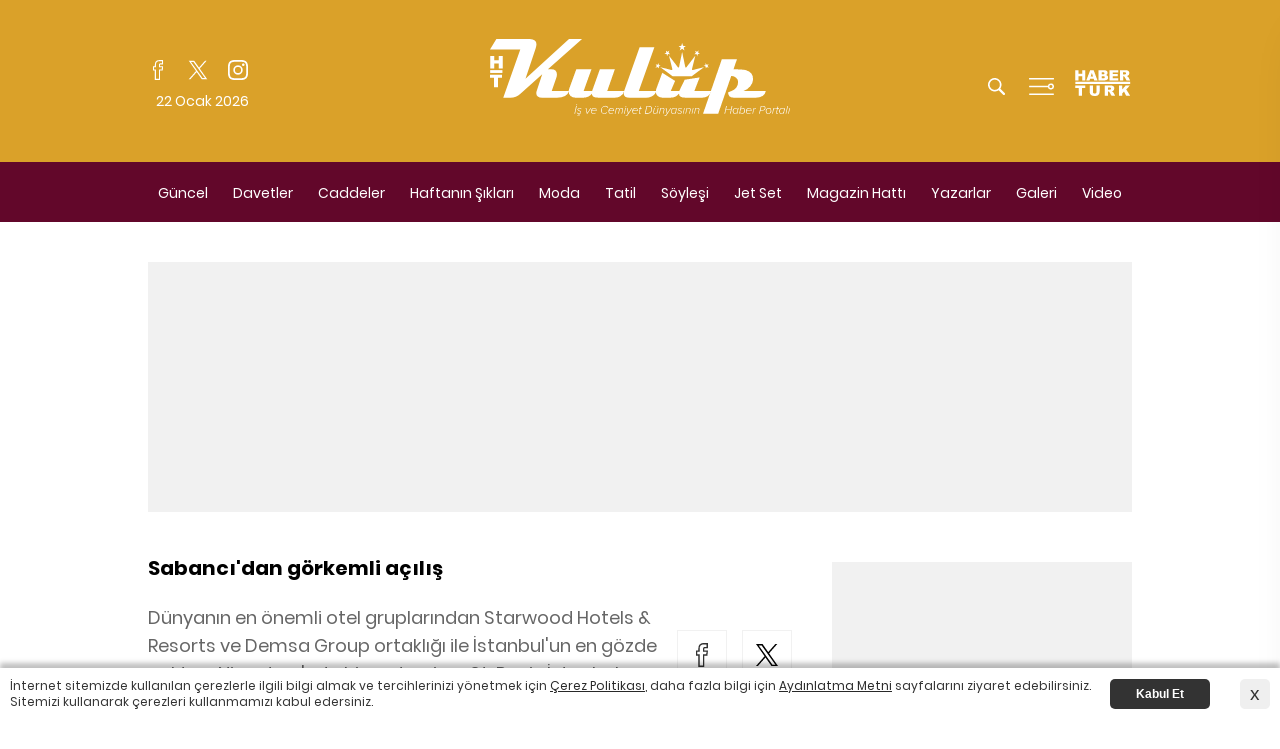

--- FILE ---
content_type: text/html; charset=UTF-8
request_url: https://htkulup.haberturk.com/galeri/ht-kulup/448247-sabancidan-gorkemli-acilis
body_size: 24103
content:
<!DOCTYPE html>
<html lang="en">

<head>
	<!-- Google Tag Manager -->
	<script>(function(w,d,s,l,i){w[l]=w[l]||[];w[l].push({'gtm.start':
				new Date().getTime(),event:'gtm.js'});var f=d.getElementsByTagName(s)[0],
			j=d.createElement(s),dl=l!='dataLayer'?'&l='+l:'';j.async=true;j.src=
			'https://www.googletagmanager.com/gtm.js?id='+i+dl;f.parentNode.insertBefore(j,f);
		})(window,document,'script','dataLayer','GTM-TF8CM8MJ');</script>
	<!-- End Google Tag Manager -->
    <meta charset="UTF-8">
	<meta name="viewport" content="width=device-width, initial-scale=1.0">
<script type="text/javascript">
	(function () {
		var mobileDomain = "mhtkulup.haberturk.com";
		var desktopDomain = "htkulup.haberturk.com";

                var hostname = window.location.hostname;
    var uaEqGoogleMobile = /Mobile.*GoogleBot/i.test(navigator.userAgent);

    var redirect = function (current, target) {

        console.log("=== redirect() start ===");
        console.log("hostname: ", hostname);
        console.log("current: ", current);
        console.log("target: ", target);
        console.log("=== redirect() end ===");

        if (hostname !== target) {
            window.location.href = window.location.href.replace(current, target);
        }
    };

    console.log('desktopDomain', desktopDomain)
    console.log('mobileDomain', mobileDomain)

    if (["preview."].indexOf(hostname) === -1 && (hostname.indexOf(desktopDomain) > -1 || hostname.indexOf(mobileDomain) > -1)) {
        if (window.matchMedia("screen and (max-width: 760px)").matches && !uaEqGoogleMobile) {
            redirect(desktopDomain, mobileDomain);
        } else {
            redirect(mobileDomain, desktopDomain);
        }
    }
    
    })();
</script>
    <meta http-equiv="X-UA-Compatible" content="ie=edge">
    <meta name="csrf-token" content="jrHQwjpOG7hFs2D8CoZULC2ALaZtzqazNYvyZU5l">

    
        <title>Sabancı&#039;dan görkemli açılış - HT Kulüp Galeriları</title>
<meta name="description" content="Sabancı&#039;dan görkemli açılış"/>
<meta name="keywords" content=""/>
<link rel="canonical" href="https://htkulup.haberturk.com/galeri/ht-kulup/448247-sabancidan-gorkemli-acilis" />
<script type="text/javascript">(function(l,p){try{if(l.pathname!=p)l.href=p+l.search;}catch(e){}})(document.location,"\/galeri\/ht-kulup\/448247-sabancidan-gorkemli-acilis");</script>
<link rel="alternate" media="only screen and (max-width: 640px)" href="https://mhtkulup.haberturk.com/galeri/ht-kulup/448247-sabancidan-gorkemli-acilis" />
<link rel="amphtml" href="https://mhtkulup.haberturk.com/galeri-amp/ht-kulup/448247-sabancidan-gorkemli-acilis" />

	<meta property="og:site_name" content="htkulup.haberturk.com"/>
	<meta property="og:title" content="Sabancı&#039;dan görkemli açılış"/>
	<meta property="og:url" content="https://htkulup.haberturk.com/galeri/ht-kulup/448247-sabancidan-gorkemli-acilis"/>
	<meta property="og:image" content="https://im.haberturk.com/galeri/2015/04/09/ver1428560799/448247/galeri_365x300.jpg"/>
	<meta property="og:image:width" content="1920"/>
	<meta property="og:image:height" content="1080"/>
	<meta property="og:type" content="article"/>
	<meta property="fb:app_id" content=""/>
	<meta property="og:description" content="Dünyanın en önemli otel gruplarından Starwood..."/>


	<meta name="twitter:card" content="summary_large_image"/>
	<meta name="twitter:site" content="@htkulup"/>
	<meta name="twitter:creator" content="@htkulup"/>
	<meta name="twitter:url" content="https://hbr.tk/ri7Vrf"/>
	<meta name="twitter:title" content="Sabancı&#039;dan görkemli açılış"/>
	<meta name="twitter:description" content="Dünyanın en önemli otel gruplarından Starwood Hotels &amp; Resorts ve Demsa Group ortaklığı ile İstanbul’un en gözde noktası Nişantaşı’nda hizmete giren St. Regis İstanbul açılışı onuruna özel bir davet gerçekleştirildi. "/>
	<meta name="twitter:image:src" content="https://im.haberturk.com/galeri/2015/04/09/ver1428560799/448247/galeri_365x300.jpg"/>
	<meta name="twitter:domain" content="htkulup.com"/>

<!-- (C)2000-2014 Gemius SA - gemiusAudience -->
<script type="text/javascript">

var pp_gemius_identifier = '101K3_LAM8MzaaatXv35bIXB.l1pcKMhXJKlDng4iMv.67';
function gemius_pending(i) { window[i] = window[i] || function() {var x = window[i+'_pdata'] = window[i+'_pdata'] || []; x[x.length]=arguments;};};
gemius_pending('gemius_hit');gemius_pending('gemius_event');gemius_pending('gemius_init');gemius_pending('pp_gemius_hit');gemius_pending('pp_gemius_event');gemius_pending('pp_gemius_init');
(function(d,t) {try {var gt=d.createElement(t),s=d.getElementsByTagName(t)[0],l='http'+((location.protocol=='https:')?'s':''); gt.setAttribute('async','async');
gt.setAttribute('defer','defer'); gt.src=l+'://tr.hit.gemius.pl/xgemius.js'; s.parentNode.insertBefore(gt,s);} catch (e) {}})(document,'script');

  function gemius_player_pending(obj,fun) {obj[fun] = obj[fun] || function() {var x = window['gemius_player_data'] = window['gemius_player_data'] || []; x[x.length]=[this,fun,arguments];};};
  gemius_player_pending(window,"GemiusPlayer"); gemius_player_pending(GemiusPlayer.prototype,"newProgram"); gemius_player_pending(GemiusPlayer.prototype,"newAd"); 
  gemius_player_pending(GemiusPlayer.prototype,"adEvent"); gemius_player_pending(GemiusPlayer.prototype,"programEvent");
  (function(d,t) {try {var gt=d.createElement(t),s=d.getElementsByTagName(t)[0],l='http'+((location.protocol=='https:')?'s':''); gt.setAttribute('async','async');
  gt.setAttribute('defer','defer'); gt.src=l+'://gatr.hit.gemius.pl/gplayer.js'; s.parentNode.insertBefore(gt,s);} catch (e) {}})(document,'script');

</script>
<!-- Begin OGEZIO-ASYNC-OPTION Tag -->
<script type="text/javascript">
var __OGEZIO_ASYNC_OPTIONS = {"m1":210,"m2":2,"m3":"363","i1":448247};
</script>
<!-- End OGEZIO-ASYNC-OPTION Tag -->		<!-- Begin Gtm Variables -->
		<script type="text/javascript">
			var HtIsProduction = true,
	            HtIsHomePage = false,
	            HtIsNewsPage = false,
              HtIsSpecialNews = false;
        </script>
		<!-- End Gtm Variables --><!-- Begin comScore Tag -->
<script type="text/javascript">
var _comscore = _comscore || [];
_comscore.push({ c1: "2", c2: "13128579" });
(function() {
var s = document.createElement("script"), el = document.getElementsByTagName("script")[0]; s.async = true;
s.src = (document.location.protocol == "https:" ? "https://sb" : "http://b") + ".scorecardresearch.com/beacon.js";
el.parentNode.insertBefore(s, el);
})();
</script>
<!-- End comScore Tag --><!-- Begin OGEZIO Tag -->
<script type="text/javascript">
var _ogezio = _ogezio || [];
_ogezio.push({"m1":210,"m2":2,"m3":"363","i1":448247});(function() {
var s = document.createElement("script"), el = document.getElementsByTagName("script")[0]; s.async = true;
s.src = (document.location.protocol == "https:" ? "https://" : "http://") + "o.gez.io/s/t.js?v=25";
el.parentNode.insertBefore(s, el);
})();
</script>
<!-- End OGEZIO Tag -->                <!-- Begin Dimension Tag -->
                <script>
                dataLayer = [];
                                var autoRefreshType = "";
                dataLayer.push({
                    'hierarchy': 'Galeri',
                    'category1': 'HT Kulüp',
                    'category2': 'HT Kulüp',
                    'category3': '',
                    'category4': '',
                    'detailType': 'Galeri',
                    'layoutType': '',
                    'categoryOrder': '',
                    'newsID': '',
                    'newsTitle': '',
                    'editorID': '',
                    'textLength': 0,
                    'commentCount': '',
                    'photoTotalCount': '',
                    'currentPhotoNo': '',
                    'columnistName': '',
                    'adBlockUser': '',
                'loginStatus': '',
                'memberId': '',
                    'gender': '',
                    'platform': 'desktop',
                    'cinerSource': 'Haberturk',
                    'nativeAd': 'Yes',
                    'pageType': 'Galeri Detay',
                    'videoIncluded': 'No',
                    'webVersion': '98482',
                    'mobileVersion': '1',
                    'jsVersion': '98481',
                    'cssVersion': '98481',
                    'mvcVersion': '97957',
                    'modulesVersion': '97975',
                    'ageGroup' : '',
                    'disYazarlar' : '',
                    'dateCreated' : '',
                    'dateModified' : ''
                    
                });
                </script>
                <!-- End Dimension Tag -->                
<!-- Google Tag Manager -->
<script>(function(w,d,s,l,i){w[l]=w[l]||[];w[l].push({'gtm.start':
new Date().getTime(),event:'gtm.js'});var f=d.getElementsByTagName(s)[0],
j=d.createElement(s),dl=l!='dataLayer'?'&l='+l:'';j.async=true;j.src=
'https://www.googletagmanager.com/gtm.js?id='+i+dl;f.parentNode.insertBefore(j,f);
})(window,document,'script','dataLayer','GTM-T4PRDZW');
var allnewsImpressionArray = (typeof allnewsImpressionArray != 'undefined' && allnewsImpressionArray instanceof Array) ? allnewsImpressionArray : [];    
var allnewsImpressionArrayKey = (typeof allnewsImpressionArrayKey != 'undefined' && allnewsImpressionArrayKey instanceof Array) ? allnewsImpressionArrayKey : [];
var globalBrand = 'Other';
</script>
                
<!-- End Google Tag Manager --><script type="text/javascript">
(function() {
    var getCookie =function(k){return(document.cookie.match('(^|; )'+k+'=([^;]*)')||0)[2]};
    var setCookie = function (c_name, value, exdays, c_domain) {
        c_domain = (typeof c_domain === "undefined") ? "" : "domain=" + c_domain + ";";
        var exdate = new Date();
        exdate.setDate(exdate.getDate() + exdays);
        var c_value = escape(value) + ((exdays === null) ? "" : "; expires=" + exdate.toUTCString());
        document.cookie = c_name + "=" + c_value + ";" + c_domain + "path=/";
    };

    var _ad_blocker=!1;void 0===window.adblockDetector?_ad_blocker=!0:window.adblockDetector.init({debug:!0,found:function(){_ad_blocker=!0},notFound:function(){_ad_blocker=!1}}),setCookie("ad_blocker",_ad_blocker,30,window.location.host.replace("www.",""));
})();                
</script><script async src="https://contributor.google.com/scripts/a3e5d9d4bf753e2d/loader.js"></script><script>(function(){'use strict';var g=function(a){var b=0;return function(){return b<a.length?{done:!1,value:a[b++]}:{done:!0}}},l=this,m=/^[\w+/_-]+[=]{0,2}$/,p=null,q=function(){},r=function(a){var b=typeof a;if("object"==b)if(a){if(a instanceof Array)return"array";if(a instanceof Object)return b;var c=Object.prototype.toString.call(a);if("[object Window]"==c)return"object";if("[object Array]"==c||"number"==typeof a.length&&"undefined"!=typeof a.splice&&"undefined"!=typeof a.propertyIsEnumerable&&!a.propertyIsEnumerable("splice"))return"array";
if("[object Function]"==c||"undefined"!=typeof a.call&&"undefined"!=typeof a.propertyIsEnumerable&&!a.propertyIsEnumerable("call"))return"function"}else return"null";else if("function"==b&&"undefined"==typeof a.call)return"object";return b},t=Date.now||function(){return+new Date},u=function(a,b){function c(){}c.prototype=b.prototype;a.m=b.prototype;a.prototype=new c;a.prototype.constructor=a;a.j=function(d,e,f){for(var k=Array(arguments.length-2),h=2;h<arguments.length;h++)k[h-2]=arguments[h];return b.prototype[e].apply(d,
k)}};var v=function(a,b){Object.defineProperty(l,a,{configurable:!1,get:function(){return b},set:q})};var w=function(){return Math.floor(2147483648*Math.random()).toString(36)+Math.abs(Math.floor(2147483648*Math.random())^t()).toString(36)};var y=function(){this.a="";this.b=x},x={},z=function(a){var b=new y;b.a=a;return b};var A=function(a,b){a.src=b instanceof y&&b.constructor===y&&b.b===x?b.a:"type_error:TrustedResourceUrl";if(null===p)b:{b=l.document;if((b=b.querySelector&&b.querySelector("script[nonce]"))&&(b=b.nonce||b.getAttribute("nonce"))&&m.test(b)){p=b;break b}p=""}b=p;b&&a.setAttribute("nonce",b)};var B=function(a){this.a=a||l.document||document};B.prototype.appendChild=function(a,b){a.appendChild(b)};var C=function(a,b,c,d,e,f){try{var k=a.a,h=a.a.createElement("SCRIPT");h.async=!0;A(h,b);k.head.appendChild(h);h.addEventListener("load",function(){e();d&&k.head.removeChild(h)});h.addEventListener("error",function(){0<c?C(a,b,c-1,d,e,f):(d&&k.head.removeChild(h),f())})}catch(n){f()}};var D=l.atob("aHR0cHM6Ly93d3cuZ3N0YXRpYy5jb20vaW1hZ2VzL2ljb25zL21hdGVyaWFsL3N5c3RlbS8xeC93YXJuaW5nX2FtYmVyXzI0ZHAucG5n"),E=l.atob("WW91IGFyZSBzZWVpbmcgdGhpcyBtZXNzYWdlIGJlY2F1c2UgYWQgb3Igc2NyaXB0IGJsb2NraW5nIHNvZnR3YXJlIGlzIGludGVyZmVyaW5nIHdpdGggdGhpcyBwYWdlLg=="),aa=l.atob("RGlzYWJsZSBhbnkgYWQgb3Igc2NyaXB0IGJsb2NraW5nIHNvZnR3YXJlLCB0aGVuIHJlbG9hZCB0aGlzIHBhZ2Uu"),ba=function(a,b,c){this.b=a;this.f=new B(this.b);this.a=null;this.c=[];this.g=!1;this.i=b;this.h=c},H=function(a){if(a.b.body&&!a.g){var b=
function(){F(a);l.setTimeout(function(){return G(a,3)},50)};C(a.f,a.i,2,!0,function(){l[a.h]||b()},b);a.g=!0}},F=function(a){for(var b=I(1,5),c=0;c<b;c++){var d=J(a);a.b.body.appendChild(d);a.c.push(d)}b=J(a);b.style.bottom="0";b.style.left="0";b.style.position="fixed";b.style.width=I(100,110).toString()+"%";b.style.zIndex=I(2147483544,2147483644).toString();b.style["background-color"]=K(249,259,242,252,219,229);b.style["box-shadow"]="0 0 12px #888";b.style.color=K(0,10,0,10,0,10);b.style.display=
"flex";b.style["justify-content"]="center";b.style["font-family"]="Roboto, Arial";c=J(a);c.style.width=I(80,85).toString()+"%";c.style.maxWidth=I(750,775).toString()+"px";c.style.margin="24px";c.style.display="flex";c.style["align-items"]="flex-start";c.style["justify-content"]="center";d=a.f.a.createElement("IMG");d.className=w();d.src=D;d.style.height="24px";d.style.width="24px";d.style["padding-right"]="16px";var e=J(a),f=J(a);f.style["font-weight"]="bold";f.textContent=E;var k=J(a);k.textContent=
aa;L(a,e,f);L(a,e,k);L(a,c,d);L(a,c,e);L(a,b,c);a.a=b;a.b.body.appendChild(a.a);b=I(1,5);for(c=0;c<b;c++)d=J(a),a.b.body.appendChild(d),a.c.push(d)},L=function(a,b,c){for(var d=I(1,5),e=0;e<d;e++){var f=J(a);b.appendChild(f)}b.appendChild(c);c=I(1,5);for(d=0;d<c;d++)e=J(a),b.appendChild(e)},I=function(a,b){return Math.floor(a+Math.random()*(b-a))},K=function(a,b,c,d,e,f){return"rgb("+I(Math.max(a,0),Math.min(b,255)).toString()+","+I(Math.max(c,0),Math.min(d,255)).toString()+","+I(Math.max(e,0),Math.min(f,
255)).toString()+")"},J=function(a){a=a.f.a.createElement("DIV");a.className=w();return a},G=function(a,b){0>=b||null!=a.a&&0!=a.a.offsetHeight&&0!=a.a.offsetWidth||(ca(a),F(a),l.setTimeout(function(){return G(a,b-1)},50))},ca=function(a){var b=a.c;var c="undefined"!=typeof Symbol&&Symbol.iterator&&b[Symbol.iterator];b=c?c.call(b):{next:g(b)};for(c=b.next();!c.done;c=b.next())(c=c.value)&&c.parentNode&&c.parentNode.removeChild(c);a.c=[];(b=a.a)&&b.parentNode&&b.parentNode.removeChild(b);a.a=null};var M=function(a,b,c){a=l.btoa(a+b);v(a,c)},da=function(a,b,c){for(var d=[],e=2;e<arguments.length;++e)d[e-2]=arguments[e];e=l.btoa(a+b);e=l[e];if("function"==r(e))e.apply(null,d);else throw Error("API not exported.");};var fa=function(a,b,c,d,e){var f=ea(c),k=function(n){n.appendChild(f);l.setTimeout(function(){f?(0!==f.offsetHeight&&0!==f.offsetWidth?b():a(),f.parentNode&&f.parentNode.removeChild(f)):a()},d)},h=function(n){document.body?k(document.body):0<n?l.setTimeout(function(){h(n-1)},e):b()};h(3)},ea=function(a){var b=document.createElement("div");b.className=a;b.style.width="1px";b.style.height="1px";b.style.position="absolute";b.style.left="-10000px";b.style.top="-10000px";b.style.zIndex="-10000";return b};var N=null;var O=function(){},P="function"==typeof Uint8Array,Q=function(a,b){a.b=null;b||(b=[]);a.l=void 0;a.f=-1;a.a=b;a:{if(b=a.a.length){--b;var c=a.a[b];if(!(null===c||"object"!=typeof c||"array"==r(c)||P&&c instanceof Uint8Array)){a.g=b-a.f;a.c=c;break a}}a.g=Number.MAX_VALUE}a.i={}},R=[],S=function(a,b){if(b<a.g){b+=a.f;var c=a.a[b];return c===R?a.a[b]=[]:c}if(a.c)return c=a.c[b],c===R?a.c[b]=[]:c},U=function(a,b){var c=T;a.b||(a.b={});if(!a.b[b]){var d=S(a,b);d&&(a.b[b]=new c(d))}return a.b[b]};
O.prototype.h=P?function(){var a=Uint8Array.prototype.toJSON;Uint8Array.prototype.toJSON=function(){if(!N){N={};for(var b=0;65>b;b++)N[b]="ABCDEFGHIJKLMNOPQRSTUVWXYZabcdefghijklmnopqrstuvwxyz0123456789+/=".charAt(b)}b=N;for(var c=[],d=0;d<this.length;d+=3){var e=this[d],f=d+1<this.length,k=f?this[d+1]:0,h=d+2<this.length,n=h?this[d+2]:0,ha=e>>2;e=(e&3)<<4|k>>4;k=(k&15)<<2|n>>6;n&=63;h||(n=64,f||(k=64));c.push(b[ha],b[e],b[k],b[n])}return c.join("")};try{return JSON.stringify(this.a&&this.a,V)}finally{Uint8Array.prototype.toJSON=
a}}:function(){return JSON.stringify(this.a&&this.a,V)};var V=function(a,b){return"number"!=typeof b||!isNaN(b)&&Infinity!==b&&-Infinity!==b?b:String(b)};O.prototype.toString=function(){return this.a.toString()};var T=function(a){Q(this,a)};u(T,O);var W=function(a){Q(this,a)};u(W,O);var ia=function(a,b){this.g=new B(a);var c=U(b,11);c=z(S(c,4)||"");this.b=new ba(a,c,S(b,10));this.a=b;this.f=S(this.a,1);this.c=!1},X=function(a,b,c,d){b=new T(b?JSON.parse(b):null);b=z(S(b,4)||"");C(a.g,b,3,!1,c,function(){fa(function(){H(a.b);d(!1)},function(){d(!0)},S(a.a,12),S(a.a,5),S(a.a,3))})},ja=function(a){a.c||(M(a.f,"internal_api_load_with_sb",function(b,c,d){X(a,b,c,d)}),M(a.f,"internal_api_sb",function(){H(a.b)}),a.c=!0)};var Y=function(a){this.h=l.document;this.a=new ia(this.h,a);this.f=S(a,1);this.g=U(a,2);this.c=!1;this.b=a};Y.prototype.start=function(){try{ka(),ja(this.a),l.googlefc=l.googlefc||{},"callbackQueue"in l.googlefc||(l.googlefc.callbackQueue=[]),la(this)}catch(a){H(this.a.b)}};
var ka=function(){var a=function(){if(!l.frames.googlefcPresent)if(document.body){var b=document.createElement("iframe");b.style.display="none";b.style.width="0px";b.style.height="0px";b.style.border="none";b.style.zIndex="-1000";b.style.left="-1000px";b.style.top="-1000px";b.name="googlefcPresent";document.body.appendChild(b)}else l.setTimeout(a,5)};a()},la=function(a){var b=t();X(a.a,a.g.h(),function(){var c;var d=a.f,e=l[l.btoa(d+"cached_js")];if(e){e=l.atob(e);e=parseInt(e,10);d=l.btoa(d+"cached_js").split(".");
var f=l;d[0]in f||"undefined"==typeof f.execScript||f.execScript("var "+d[0]);for(;d.length&&(c=d.shift());)d.length?f[c]&&f[c]!==Object.prototype[c]?f=f[c]:f=f[c]={}:f[c]=null;c=Math.abs(b-e);c=1728E5>c?0:c}else c=-1;0!=c&&(da(a.f,"internal_api_sb"),Z(a,S(a.b,9)))},function(c){c?Z(a,S(a.b,7)):Z(a,S(a.b,8))})},Z=function(a,b){a.c||(a.c=!0,a=new l.XMLHttpRequest,a.open("GET",b,!0),a.send())};(function(a,b){l[a]=function(c){for(var d=[],e=0;e<arguments.length;++e)d[e-0]=arguments[e];l[a]=q;b.apply(null,d)}})("__475an521in8a__",function(a){"function"==typeof l.atob&&(a=l.atob(a),a=new W(a?JSON.parse(a):null),(new Y(a)).start())});}).call(this);

window.__475an521in8a__("[base64]/[base64]/[base64]");</script>    
    <script>var gemiusId = '101K3_LAM8MzaaatXv35bIXB.l1pcKMhXJKlDng4iMv.67'; </script>    
<!-- Begin CBGADS script -->
<script type="text/javascript">
var cbgAdsSettings={frameUrl:"\/cbglayout\/adsFrame.html",usePrebid:false};
window.cbgAds=window.cbgAds||{cmd:[],AdsInline:function(zoneId){cbgAds.cmd.push(function(){cbgAds.AdsInline(zoneId);});}};
cbgAds.cmd.push(function(){cbgAds.AdsHeader([1188,1195,1187,1186,1184]);});
</script><script type="text/javascript" async src="/cbglayout/cbglout.js"></script>
<!-- End CBGADS script -->    <link rel="stylesheet" href="/assets/css/desktop/gallery-detail.css?id=1a7e367460391d89bb80">
</head>

<body class="photo-gallery-page">
<!-- Google Tag Manager (noscript) -->
<noscript><iframe src="https://www.googletagmanager.com/ns.html?id=GTM-TF8CM8MJ" height="0" width="0" style="display:none;visibility:hidden"></iframe></noscript>
<!-- End Google Tag Manager (noscript) -->

    <!-- Google Tag Manager (noscript) -->
<noscript><iframe src="https://www.googletagmanager.com/ns.html?id=GTM-T4PRDZW"
height="0" width="0" style="display:none;visibility:hidden"></iframe></noscript>
<!-- End Google Tag Manager (noscript) --><script type="application/ld+json">
        {"name":"HTKulup","url":"https:\/\/htkulup.haberturk.com","logo":"\/assets\/images\/logo\/htkulup_logo.svg","address":{"@type":"PostalAddress","addressLocality":"\u0130stanbul","addressRegion":"TR","postalCode":"34430","streetAddress":" Abd\u00fcllhakhamit Caddesi No: 25 Taksim Beyo\u011flu"},"sameAs":["https:\/\/www.facebook.com\/HT.Kulup","https:\/\/twitter.com\/htkulup"],"@type":"Organization","@context":"http:\/\/schema.org"}
    </script>

    <div id="zone_1195" zone-id="1195" class="ads-zone" zone-viewtype="banner"><script type="text/javascript">cbgAds.AdsInline(1195);</script></div>
    <div class="master">
                <div class="widget-popup-menu">
    <button class="close icon-close" onclick="toggleMenu();"></button>
    <a href="/" class="logo">
        
        <img src="//htkulup.haberturk.com/assets/images/logo/htkulup_logo.svg" alt="" />
    </a>
    <div class="menu-scroll">
        <ul class="nav">
                        <li><a href="/guncel" target="_blank" title="Güncel">Güncel</a></li>
                        <li><a href="/davetler" target="_blank" title="Davetler">Davetler</a></li>
                        <li><a href="/caddeler" target="_blank" title="Caddeler">Caddeler</a></li>
                        <li><a href="/haftanin-siklari" target="_blank" title="Haftanın Şıkları">Haftanın Şıkları</a></li>
                        <li><a href="/moda" target="_blank" title="Moda">Moda</a></li>
                        <li><a href="/tatil" target="_blank" title="Tatil">Tatil</a></li>
                        <li><a href="/soylesi" target="_blank" title="Söyleşi">Söyleşi</a></li>
                        <li><a href="/jet-set" target="_blank" title="Jet Set">Jet Set</a></li>
                        <li><a href="/magazin-hatti" target="_blank" title="Magazin Hattı">Magazin Hattı</a></li>
                                    <li><a href="/yazarlar" target="_blank" title="Yazarlar">Yazarlar</a></li>
                        <li><a href="/galeri" target="_blank" title="Galeri">Galeri</a></li>
                        <li><a href="/video" target="_blank" title="Video">Video</a></li>
                    </ul>
    </div>
    <div class="other-menu">
        <ul class="nav">
            <li><a href="/bizeulasin">BİZE ULAŞIN</a></li>
            <li><a href="/kunye">KÜNYE</a></li>
            <li><a href="/cerez-politikasi">ÇEREZ POLİTİKASI</a></li>
            <li><a href="/gizlilik">GİZLİLİK ve KVK POLİTİKASI</a></li>
            <li><a href="/aydinlatma-metni">AYDINLATMA METNİ</a></li>
        </ul>
    </div>
    <div class="theme">
        <button id="theme-button" onclick="theme.toggle(this);">
            <label>Gece Modu (Koyu Tema)</label>
            <span><i></i></span>
        </button>
    </div>
    <div class="social">
        <span class="title">Takipde Kalın!</span>
        <ul>
            <li><a class="icon-facebook" href="https://www.facebook.com/HT.Kulup" target="_blank"></a></li>
            <li><a class="icon-twitter" href="https://twitter.com/htkulup" target="_blank"></a></li>
            <li><a class="icon-instagram" href="https://www.instagram.com/ht_kulup/" target="_blank"></a></li>
        </ul>
    </div>
</div>
<script src="/assets/js/desktop/theme.js?id=de9cf044af3ce8e7535e"></script>

<header>
    <div class="head">
        <div class="container">
            <div class="social">
                <ul>
                    <li><a class="icon-facebook-white" href="https://www.facebook.com/HT.Kulup" target="_blank"></a></li>
                    <li><a class="icon-twitter-white" href="https://twitter.com/htkulup" target="_blank"></a></li>
                    <li><a class="icon-instagram-white" href="https://www.instagram.com/ht_kulup/" target="_blank"></a></li>
                </ul>
                <span class="date" id="date-time-now">-</span>
            </div>
            <a href="/" class="logo">
                
                <img src="//htkulup.haberturk.com/assets/images/logo/htkulup_logo-white-2.svg" alt="" />
            </a>
            <div class="navigation-button">
                <ul>
                    <li><button class="icon-search-white" onclick="toggleSearch();"></button></li>
                    <li><button class="icon-menu-white" onclick="toggleMenu();"></button></li>
					<li><a target="_blank" href="https://www.haberturk.com/" class="ht-logo">
						<img src="//htkulup.haberturk.com/assets/images/logo/haberturk-white.svg" alt="" />
					</a></li>
                </ul>
            </div>
        </div>
    </div>
    <div class="fixed-nav">
        <div class="sub-nav">
            <div class="container">
                <a href="/" class="logo">
                    
                    <img src="//htkulup.haberturk.com/assets/images/logo/htkulup_logo-white-2.svg" alt="" />
                </a>
                <ul class="nav">
                                        <li><a href="/guncel" target="_blank" title="Güncel">Güncel</a>
                    </li>
                                        <li><a href="/davetler" target="_blank" title="Davetler">Davetler</a>
                    </li>
                                        <li><a href="/caddeler" target="_blank" title="Caddeler">Caddeler</a>
                    </li>
                                        <li><a href="/haftanin-siklari" target="_blank" title="Haftanın Şıkları">Haftanın Şıkları</a>
                    </li>
                                        <li><a href="/moda" target="_blank" title="Moda">Moda</a>
                    </li>
                                        <li><a href="/tatil" target="_blank" title="Tatil">Tatil</a>
                    </li>
                                        <li><a href="/soylesi" target="_blank" title="Söyleşi">Söyleşi</a>
                    </li>
                                        <li><a href="/jet-set" target="_blank" title="Jet Set">Jet Set</a>
                    </li>
                                        <li><a href="/magazin-hatti" target="_blank" title="Magazin Hattı">Magazin Hattı</a>
                    </li>
                                                            <li><a href="/yazarlar" target="_blank" title="Yazarlar">Yazarlar</a></li>
                                        <li><a href="/galeri" target="_blank" title="Galeri">Galeri</a></li>
                                        <li><a href="/video" target="_blank" title="Video">Video</a></li>
                                    </ul>
                <div class="navigation-button">
                    <ul>
                        <li><button class="icon-search-white" onclick="toggleSearch();"></button></li>
                        <li><button class="icon-menu-white" onclick="toggleMenu();"></button></li>
						<li><a target="_blank" href="https://www.haberturk.com/" class="ht-logo">
							<img src="//htkulup.haberturk.com/assets/images/logo/haberturk-white.svg" alt="" />
						</a></li>
                    </ul>
                </div>
            </div>
        </div>
    </div>

</header>

        <section>
            <div class="container">
                                <div class="widget-page-skin">
                    <div class="page-skin-content">
                        <div class="page-skin-top"></div>
                        <div class="ads-zone page-skin-left">
                            <div id="zone_1187" zone-id="1187" class="ads-zone pageSkinLeft" zone-viewtype="banner"><script type="text/javascript">cbgAds.AdsInline(1187);</script></div>                        </div>
                        <div class="ads-zone page-skin-right">
                            <div id="zone_1186" zone-id="1186" class="ads-zone pageSkinRight" zone-viewtype="banner"><script type="text/javascript">cbgAds.AdsInline(1186);</script></div>                        </div>
                    </div>
                </div>
                <div id="zone_1184" zone-id="1184" class="ads-zone masthead" zone-viewtype="banner"><script type="text/javascript">cbgAds.AdsInline(1184);</script></div>            </div>
        </section>

        


<section>
    <div class="container">
        <div class="news-wrapper">
            <div class="news-content">
                <div class="widget-photo-gallery">
    <div class="head">
        <div class="left">
            <h1 class="title" galleryTitle="Sabancı&#039;dan görkemli açılış">Sabancı&#039;dan görkemli açılış</h1>
            <h2 class="spot">Dünyanın en önemli otel gruplarından Starwood Hotels &amp; Resorts ve Demsa Group ortaklığı ile İstanbul&#039;un en gözde noktası Nişantaşı&#039;nda hizmete giren St. Regis İstanbul açılışı onuruna özel bir davet gerçekleştirildi. </h2>
            <span class="date">Giriş: 09 Nisan 2015 Perşembe</span>
        </div>
        <div class="right">
            <div class="social">
                <ul>
                    <li><a class="icon-facebook" rel="noopener" target="_blank"
                            href="https://www.facebook.com/sharer/sharer.php?u=https%3A%2F%2Fhbr.tk%2Fri7Vrf%2Ff"></a></li>
                    <li><a class="icon-twitter" rel="noopener" target="_blank"
                            href="https://twitter.com/intent/tweet?original_referer=https%3A%2F%2Fhbr.tk%2Fri7Vrf&text=&tw_p=tweetbutton&url=https%3A%2F%2Fhbr.tk%2Fri7Vrf%2Ft&via=HTKulüp"></a>
                    </li>
                </ul>
            </div>
        </div>
    </div>


        <div class="item" data-image='{&quot;resim_id&quot;:&quot;1453978&quot;,&quot;galeri_id&quot;:&quot;448247&quot;,&quot;resim_baslik&quot;:&quot;&quot;,&quot;resim_alti&quot;:&quot;DEMET SABANCI \u00c7ET\u0130NDO\u011eAN &quot;,&quot;resim_spot&quot;:&quot;&quot;,&quot;resim_metin&quot;:&quot;&quot;,&quot;resim_uid&quot;:&quot;2de249d984238e29ebfbdf3b746f0c7e&quot;,&quot;resim_alt_tag&quot;:&quot;&quot;,&quot;kaynak_id&quot;:&quot;0&quot;,&quot;sira_no&quot;:&quot;0&quot;,&quot;durum&quot;:&quot;1&quot;,&quot;kaynak_tanim&quot;:null,&quot;resim_hit&quot;:&quot;3580&quot;,&quot;total_votes&quot;:&quot;0&quot;,&quot;total_value&quot;:&quot;0&quot;,&quot;average_value&quot;:&quot;0.000&quot;,&quot;image_number&quot;:1,&quot;image_url&quot;:&quot;https:\/\/im.haberturk.com\/galeri\/2015\/04\/09\/ver1428560799\/448247\/2de249d984238e29ebfbdf3b746f0c7e_{postfix}.jpg&quot;}' onclick="toggleGalleryLightbox(0);">        
        <figure>
            <button class="zoom icon-zoom-white"></button>
            <div class="image">
                <img src="/assets/images/other/transparent.gif" data-src="https://im.haberturk.com/galeri/2015/04/09/ver1428560799/448247/2de249d984238e29ebfbdf3b746f0c7e_k.jpg"/>            </div>
        </figure>
        <div class="text">
            DEMET SABANCI ÇETİNDOĞAN 
        </div>
    </div>
        <div class="item" data-image='{&quot;resim_id&quot;:&quot;1454023&quot;,&quot;galeri_id&quot;:&quot;448247&quot;,&quot;resim_baslik&quot;:&quot;&quot;,&quot;resim_alti&quot;:&quot;MICHAEL WALE, CENG\u0130Z-DEMET SABANCI \u00c7ET\u0130NDO\u011eAN, RUI REIS &quot;,&quot;resim_spot&quot;:&quot;&quot;,&quot;resim_metin&quot;:&quot;&quot;,&quot;resim_uid&quot;:&quot;e95f62d3e83377b5084705dc30353879&quot;,&quot;resim_alt_tag&quot;:&quot;&quot;,&quot;kaynak_id&quot;:&quot;0&quot;,&quot;sira_no&quot;:&quot;0&quot;,&quot;durum&quot;:&quot;1&quot;,&quot;kaynak_tanim&quot;:null,&quot;resim_hit&quot;:&quot;3020&quot;,&quot;total_votes&quot;:&quot;0&quot;,&quot;total_value&quot;:&quot;0&quot;,&quot;average_value&quot;:&quot;0.000&quot;,&quot;image_number&quot;:2,&quot;image_url&quot;:&quot;https:\/\/im.haberturk.com\/galeri\/2015\/04\/09\/ver1428560799\/448247\/e95f62d3e83377b5084705dc30353879_{postfix}.jpg&quot;}' onclick="toggleGalleryLightbox(1);">        
        <figure>
            <button class="zoom icon-zoom-white"></button>
            <div class="image">
                <img src="/assets/images/other/transparent.gif" data-src="https://im.haberturk.com/galeri/2015/04/09/ver1428560799/448247/e95f62d3e83377b5084705dc30353879_k.jpg"/>            </div>
        </figure>
        <div class="text">
            MICHAEL WALE, CENGİZ-DEMET SABANCI ÇETİNDOĞAN, RUI REIS 
        </div>
    </div>
        <div class="item" data-image='{&quot;resim_id&quot;:&quot;1453968&quot;,&quot;galeri_id&quot;:&quot;448247&quot;,&quot;resim_baslik&quot;:&quot;&quot;,&quot;resim_alti&quot;:&quot;AL\u0130 SABANCI &quot;,&quot;resim_spot&quot;:&quot;&quot;,&quot;resim_metin&quot;:&quot;&quot;,&quot;resim_uid&quot;:&quot;8ee2d6df69e2f5e579fcba0eb2a9a5d5&quot;,&quot;resim_alt_tag&quot;:&quot;&quot;,&quot;kaynak_id&quot;:&quot;0&quot;,&quot;sira_no&quot;:&quot;1&quot;,&quot;durum&quot;:&quot;1&quot;,&quot;kaynak_tanim&quot;:null,&quot;resim_hit&quot;:&quot;2900&quot;,&quot;total_votes&quot;:&quot;0&quot;,&quot;total_value&quot;:&quot;0&quot;,&quot;average_value&quot;:&quot;0.000&quot;,&quot;image_number&quot;:3,&quot;image_url&quot;:&quot;https:\/\/im.haberturk.com\/galeri\/2015\/04\/09\/ver1428560799\/448247\/8ee2d6df69e2f5e579fcba0eb2a9a5d5_{postfix}.jpg&quot;}' onclick="toggleGalleryLightbox(2);">        
        <figure>
            <button class="zoom icon-zoom-white"></button>
            <div class="image">
                <img src="/assets/images/other/transparent.gif" data-src="https://im.haberturk.com/galeri/2015/04/09/ver1428560799/448247/8ee2d6df69e2f5e579fcba0eb2a9a5d5_k.jpg"/>            </div>
        </figure>
        <div class="text">
            ALİ SABANCI 
        </div>
    </div>
        <div class="item" data-image='{&quot;resim_id&quot;:&quot;1453970&quot;,&quot;galeri_id&quot;:&quot;448247&quot;,&quot;resim_baslik&quot;:&quot;&quot;,&quot;resim_alti&quot;:&quot;ARZU-\u00d6MER SABANCI &quot;,&quot;resim_spot&quot;:&quot;&quot;,&quot;resim_metin&quot;:&quot;&quot;,&quot;resim_uid&quot;:&quot;70cc3cad6d02a796357a3532aacd3a83&quot;,&quot;resim_alt_tag&quot;:&quot;&quot;,&quot;kaynak_id&quot;:&quot;0&quot;,&quot;sira_no&quot;:&quot;1&quot;,&quot;durum&quot;:&quot;1&quot;,&quot;kaynak_tanim&quot;:null,&quot;resim_hit&quot;:&quot;3280&quot;,&quot;total_votes&quot;:&quot;0&quot;,&quot;total_value&quot;:&quot;0&quot;,&quot;average_value&quot;:&quot;0.000&quot;,&quot;image_number&quot;:4,&quot;image_url&quot;:&quot;https:\/\/im.haberturk.com\/galeri\/2015\/04\/09\/ver1428560799\/448247\/70cc3cad6d02a796357a3532aacd3a83_{postfix}.jpg&quot;}' onclick="toggleGalleryLightbox(3);">        
        <figure>
            <button class="zoom icon-zoom-white"></button>
            <div class="image">
                <img src="/assets/images/other/transparent.gif" data-src="https://im.haberturk.com/galeri/2015/04/09/ver1428560799/448247/70cc3cad6d02a796357a3532aacd3a83_k.jpg"/>            </div>
        </figure>
        <div class="text">
            ARZU-ÖMER SABANCI 
        </div>
    </div>
        <div class="item" data-image='{&quot;resim_id&quot;:&quot;1453998&quot;,&quot;galeri_id&quot;:&quot;448247&quot;,&quot;resim_baslik&quot;:&quot;&quot;,&quot;resim_alti&quot;:&quot;NESL\u0130HAN SABANCI &quot;,&quot;resim_spot&quot;:&quot;&quot;,&quot;resim_metin&quot;:&quot;&quot;,&quot;resim_uid&quot;:&quot;6f42ec507bc81008186046e5bac1e212&quot;,&quot;resim_alt_tag&quot;:&quot;&quot;,&quot;kaynak_id&quot;:&quot;0&quot;,&quot;sira_no&quot;:&quot;1&quot;,&quot;durum&quot;:&quot;1&quot;,&quot;kaynak_tanim&quot;:null,&quot;resim_hit&quot;:&quot;3040&quot;,&quot;total_votes&quot;:&quot;0&quot;,&quot;total_value&quot;:&quot;0&quot;,&quot;average_value&quot;:&quot;0.000&quot;,&quot;image_number&quot;:5,&quot;image_url&quot;:&quot;https:\/\/im.haberturk.com\/galeri\/2015\/04\/09\/ver1428560799\/448247\/6f42ec507bc81008186046e5bac1e212_{postfix}.jpg&quot;}' onclick="toggleGalleryLightbox(4);">        
        <figure>
            <button class="zoom icon-zoom-white"></button>
            <div class="image">
                <img src="/assets/images/other/transparent.gif" data-src="https://im.haberturk.com/galeri/2015/04/09/ver1428560799/448247/6f42ec507bc81008186046e5bac1e212_k.jpg"/>            </div>
        </figure>
        <div class="text">
            NESLİHAN SABANCI 
        </div>
    </div>
        <div class="item" data-image='{&quot;resim_id&quot;:&quot;1453999&quot;,&quot;galeri_id&quot;:&quot;448247&quot;,&quot;resim_baslik&quot;:&quot;&quot;,&quot;resim_alti&quot;:&quot;NESL\u0130HAN-YAL\u00c7IN SABANCI &quot;,&quot;resim_spot&quot;:&quot;&quot;,&quot;resim_metin&quot;:&quot;&quot;,&quot;resim_uid&quot;:&quot;e3d75b8c117f124dd17ddc6ec14a2ee0&quot;,&quot;resim_alt_tag&quot;:&quot;&quot;,&quot;kaynak_id&quot;:&quot;0&quot;,&quot;sira_no&quot;:&quot;1&quot;,&quot;durum&quot;:&quot;1&quot;,&quot;kaynak_tanim&quot;:null,&quot;resim_hit&quot;:&quot;2980&quot;,&quot;total_votes&quot;:&quot;0&quot;,&quot;total_value&quot;:&quot;0&quot;,&quot;average_value&quot;:&quot;0.000&quot;,&quot;image_number&quot;:6,&quot;image_url&quot;:&quot;https:\/\/im.haberturk.com\/galeri\/2015\/04\/09\/ver1428560799\/448247\/e3d75b8c117f124dd17ddc6ec14a2ee0_{postfix}.jpg&quot;}' onclick="toggleGalleryLightbox(5);">        
        <figure>
            <button class="zoom icon-zoom-white"></button>
            <div class="image">
                <img src="/assets/images/other/transparent.gif" data-src="https://im.haberturk.com/galeri/2015/04/09/ver1428560799/448247/e3d75b8c117f124dd17ddc6ec14a2ee0_k.jpg"/>            </div>
        </figure>
        <div class="text">
            NESLİHAN-YALÇIN SABANCI 
        </div>
    </div>
        <div class="item" data-image='{&quot;resim_id&quot;:&quot;1454003&quot;,&quot;galeri_id&quot;:&quot;448247&quot;,&quot;resim_baslik&quot;:&quot;&quot;,&quot;resim_alti&quot;:&quot;\u00d6ZCAN SABANCI &quot;,&quot;resim_spot&quot;:&quot;&quot;,&quot;resim_metin&quot;:&quot;&quot;,&quot;resim_uid&quot;:&quot;a90c19aaf68d023a3789d27dfdb08717&quot;,&quot;resim_alt_tag&quot;:&quot;&quot;,&quot;kaynak_id&quot;:&quot;0&quot;,&quot;sira_no&quot;:&quot;1&quot;,&quot;durum&quot;:&quot;1&quot;,&quot;kaynak_tanim&quot;:null,&quot;resim_hit&quot;:&quot;2941&quot;,&quot;total_votes&quot;:&quot;0&quot;,&quot;total_value&quot;:&quot;0&quot;,&quot;average_value&quot;:&quot;0.000&quot;,&quot;image_number&quot;:7,&quot;image_url&quot;:&quot;https:\/\/im.haberturk.com\/galeri\/2015\/04\/09\/ver1428560799\/448247\/a90c19aaf68d023a3789d27dfdb08717_{postfix}.jpg&quot;}' onclick="toggleGalleryLightbox(6);">        
        <figure>
            <button class="zoom icon-zoom-white"></button>
            <div class="image">
                <img src="/assets/images/other/transparent.gif" data-src="https://im.haberturk.com/galeri/2015/04/09/ver1428560799/448247/a90c19aaf68d023a3789d27dfdb08717_k.jpg"/>            </div>
        </figure>
        <div class="text">
            ÖZCAN SABANCI 
        </div>
    </div>
        <div class="item" data-image='{&quot;resim_id&quot;:&quot;1454007&quot;,&quot;galeri_id&quot;:&quot;448247&quot;,&quot;resim_baslik&quot;:&quot;&quot;,&quot;resim_alti&quot;:&quot;SEMAHAT ARSEL &quot;,&quot;resim_spot&quot;:&quot;&quot;,&quot;resim_metin&quot;:&quot;&quot;,&quot;resim_uid&quot;:&quot;72ce9a246f6fa6e8f3051d0c7b54cf99&quot;,&quot;resim_alt_tag&quot;:&quot;&quot;,&quot;kaynak_id&quot;:&quot;0&quot;,&quot;sira_no&quot;:&quot;1&quot;,&quot;durum&quot;:&quot;1&quot;,&quot;kaynak_tanim&quot;:null,&quot;resim_hit&quot;:&quot;2680&quot;,&quot;total_votes&quot;:&quot;0&quot;,&quot;total_value&quot;:&quot;0&quot;,&quot;average_value&quot;:&quot;0.000&quot;,&quot;image_number&quot;:8,&quot;image_url&quot;:&quot;https:\/\/im.haberturk.com\/galeri\/2015\/04\/09\/ver1428560799\/448247\/72ce9a246f6fa6e8f3051d0c7b54cf99_{postfix}.jpg&quot;}' onclick="toggleGalleryLightbox(7);">        
        <figure>
            <button class="zoom icon-zoom-white"></button>
            <div class="image">
                <img src="/assets/images/other/transparent.gif" data-src="https://im.haberturk.com/galeri/2015/04/09/ver1428560799/448247/72ce9a246f6fa6e8f3051d0c7b54cf99_k.jpg"/>            </div>
        </figure>
        <div class="text">
            SEMAHAT ARSEL 
        </div>
    </div>
        <div class="item" data-image='{&quot;resim_id&quot;:&quot;1453967&quot;,&quot;galeri_id&quot;:&quot;448247&quot;,&quot;resim_baslik&quot;:&quot;&quot;,&quot;resim_alti&quot;:&quot;AL\u0130 NUR\u0130-D\u0130LEK T\u00dcRKER &quot;,&quot;resim_spot&quot;:&quot;&quot;,&quot;resim_metin&quot;:&quot;&quot;,&quot;resim_uid&quot;:&quot;9e06eefc43ba614b08648897b5cc963f&quot;,&quot;resim_alt_tag&quot;:&quot;&quot;,&quot;kaynak_id&quot;:&quot;0&quot;,&quot;sira_no&quot;:&quot;2&quot;,&quot;durum&quot;:&quot;1&quot;,&quot;kaynak_tanim&quot;:null,&quot;resim_hit&quot;:&quot;2741&quot;,&quot;total_votes&quot;:&quot;0&quot;,&quot;total_value&quot;:&quot;0&quot;,&quot;average_value&quot;:&quot;0.000&quot;,&quot;image_number&quot;:9,&quot;image_url&quot;:&quot;https:\/\/im.haberturk.com\/galeri\/2015\/04\/09\/ver1428560799\/448247\/9e06eefc43ba614b08648897b5cc963f_{postfix}.jpg&quot;}' onclick="toggleGalleryLightbox(8);">        
        <figure>
            <button class="zoom icon-zoom-white"></button>
            <div class="image">
                <img src="/assets/images/other/transparent.gif" data-src="https://im.haberturk.com/galeri/2015/04/09/ver1428560799/448247/9e06eefc43ba614b08648897b5cc963f_k.jpg"/>            </div>
        </figure>
        <div class="text">
            ALİ NURİ-DİLEK TÜRKER 
        </div>
    </div>
        <div class="item" data-image='{&quot;resim_id&quot;:&quot;1454012&quot;,&quot;galeri_id&quot;:&quot;448247&quot;,&quot;resim_baslik&quot;:&quot;&quot;,&quot;resim_alti&quot;:&quot;TUNCAY-EM\u0130NE, \u0130ZZET \u00d6Z\u0130LHAN &quot;,&quot;resim_spot&quot;:&quot;&quot;,&quot;resim_metin&quot;:&quot;&quot;,&quot;resim_uid&quot;:&quot;58233259c080244b163e948d3bf7aa86&quot;,&quot;resim_alt_tag&quot;:&quot;&quot;,&quot;kaynak_id&quot;:&quot;0&quot;,&quot;sira_no&quot;:&quot;2&quot;,&quot;durum&quot;:&quot;1&quot;,&quot;kaynak_tanim&quot;:null,&quot;resim_hit&quot;:&quot;4380&quot;,&quot;total_votes&quot;:&quot;0&quot;,&quot;total_value&quot;:&quot;0&quot;,&quot;average_value&quot;:&quot;0.000&quot;,&quot;image_number&quot;:10,&quot;image_url&quot;:&quot;https:\/\/im.haberturk.com\/galeri\/2015\/04\/09\/ver1428560799\/448247\/58233259c080244b163e948d3bf7aa86_{postfix}.jpg&quot;}' onclick="toggleGalleryLightbox(9);">        
        <figure>
            <button class="zoom icon-zoom-white"></button>
            <div class="image">
                <img src="/assets/images/other/transparent.gif" data-src="https://im.haberturk.com/galeri/2015/04/09/ver1428560799/448247/58233259c080244b163e948d3bf7aa86_k.jpg"/>            </div>
        </figure>
        <div class="text">
            TUNCAY-EMİNE, İZZET ÖZİLHAN 
        </div>
    </div>
        <div class="item" data-image='{&quot;resim_id&quot;:&quot;1454015&quot;,&quot;galeri_id&quot;:&quot;448247&quot;,&quot;resim_baslik&quot;:&quot;&quot;,&quot;resim_alti&quot;:&quot;YASEM\u0130N \u00d6Z\u0130LHAN &quot;,&quot;resim_spot&quot;:&quot;&quot;,&quot;resim_metin&quot;:&quot;&quot;,&quot;resim_uid&quot;:&quot;1525b9b2ba4410288cbe12f49cfacc15&quot;,&quot;resim_alt_tag&quot;:&quot;&quot;,&quot;kaynak_id&quot;:&quot;0&quot;,&quot;sira_no&quot;:&quot;2&quot;,&quot;durum&quot;:&quot;1&quot;,&quot;kaynak_tanim&quot;:null,&quot;resim_hit&quot;:&quot;3100&quot;,&quot;total_votes&quot;:&quot;0&quot;,&quot;total_value&quot;:&quot;0&quot;,&quot;average_value&quot;:&quot;0.000&quot;,&quot;image_number&quot;:11,&quot;image_url&quot;:&quot;https:\/\/im.haberturk.com\/galeri\/2015\/04\/09\/ver1428560799\/448247\/1525b9b2ba4410288cbe12f49cfacc15_{postfix}.jpg&quot;}' onclick="toggleGalleryLightbox(10);">        
        <figure>
            <button class="zoom icon-zoom-white"></button>
            <div class="image">
                <img src="/assets/images/other/transparent.gif" data-src="https://im.haberturk.com/galeri/2015/04/09/ver1428560799/448247/1525b9b2ba4410288cbe12f49cfacc15_k.jpg"/>            </div>
        </figure>
        <div class="text">
            YASEMİN ÖZİLHAN 
        </div>
    </div>
        <div class="item" data-image='{&quot;resim_id&quot;:&quot;1454017&quot;,&quot;galeri_id&quot;:&quot;448247&quot;,&quot;resim_baslik&quot;:&quot;&quot;,&quot;resim_alti&quot;:&quot;YASEM\u0130N-\u0130ZZET \u00d6Z\u0130LHAN &quot;,&quot;resim_spot&quot;:&quot;&quot;,&quot;resim_metin&quot;:&quot;&quot;,&quot;resim_uid&quot;:&quot;874637c3cb6c368ab9e19e63914ba11e&quot;,&quot;resim_alt_tag&quot;:&quot;&quot;,&quot;kaynak_id&quot;:&quot;0&quot;,&quot;sira_no&quot;:&quot;2&quot;,&quot;durum&quot;:&quot;1&quot;,&quot;kaynak_tanim&quot;:null,&quot;resim_hit&quot;:&quot;2960&quot;,&quot;total_votes&quot;:&quot;0&quot;,&quot;total_value&quot;:&quot;0&quot;,&quot;average_value&quot;:&quot;0.000&quot;,&quot;image_number&quot;:12,&quot;image_url&quot;:&quot;https:\/\/im.haberturk.com\/galeri\/2015\/04\/09\/ver1428560799\/448247\/874637c3cb6c368ab9e19e63914ba11e_{postfix}.jpg&quot;}' onclick="toggleGalleryLightbox(11);">        
        <figure>
            <button class="zoom icon-zoom-white"></button>
            <div class="image">
                <img src="/assets/images/other/transparent.gif" data-src="https://im.haberturk.com/galeri/2015/04/09/ver1428560799/448247/874637c3cb6c368ab9e19e63914ba11e_k.jpg"/>            </div>
        </figure>
        <div class="text">
            YASEMİN-İZZET ÖZİLHAN 
        </div>
    </div>
        <div class="item" data-image='{&quot;resim_id&quot;:&quot;1453983&quot;,&quot;galeri_id&quot;:&quot;448247&quot;,&quot;resim_baslik&quot;:&quot;&quot;,&quot;resim_alti&quot;:&quot;ENDER MERMERC\u0130, YOSUN REZZA &quot;,&quot;resim_spot&quot;:&quot;&quot;,&quot;resim_metin&quot;:&quot;&quot;,&quot;resim_uid&quot;:&quot;84a33595f521827ef206829509b3fa9e&quot;,&quot;resim_alt_tag&quot;:&quot;&quot;,&quot;kaynak_id&quot;:&quot;0&quot;,&quot;sira_no&quot;:&quot;3&quot;,&quot;durum&quot;:&quot;1&quot;,&quot;kaynak_tanim&quot;:null,&quot;resim_hit&quot;:&quot;2800&quot;,&quot;total_votes&quot;:&quot;0&quot;,&quot;total_value&quot;:&quot;0&quot;,&quot;average_value&quot;:&quot;0.000&quot;,&quot;image_number&quot;:13,&quot;image_url&quot;:&quot;https:\/\/im.haberturk.com\/galeri\/2015\/04\/09\/ver1428560799\/448247\/84a33595f521827ef206829509b3fa9e_{postfix}.jpg&quot;}' onclick="toggleGalleryLightbox(12);">        
        <figure>
            <button class="zoom icon-zoom-white"></button>
            <div class="image">
                <img src="/assets/images/other/transparent.gif" data-src="https://im.haberturk.com/galeri/2015/04/09/ver1428560799/448247/84a33595f521827ef206829509b3fa9e_k.jpg"/>            </div>
        </figure>
        <div class="text">
            ENDER MERMERCİ, YOSUN REZZA 
        </div>
    </div>
        <div class="item" data-image='{&quot;resim_id&quot;:&quot;1453969&quot;,&quot;galeri_id&quot;:&quot;448247&quot;,&quot;resim_baslik&quot;:&quot;&quot;,&quot;resim_alti&quot;:&quot;AL\u0130NUR-ENC\u0130 VEL\u0130DEDEO\u011eLU &quot;,&quot;resim_spot&quot;:&quot;&quot;,&quot;resim_metin&quot;:&quot;&quot;,&quot;resim_uid&quot;:&quot;0ad4f63631dab5aa340566a3d57a6794&quot;,&quot;resim_alt_tag&quot;:&quot;&quot;,&quot;kaynak_id&quot;:&quot;0&quot;,&quot;sira_no&quot;:&quot;4&quot;,&quot;durum&quot;:&quot;1&quot;,&quot;kaynak_tanim&quot;:null,&quot;resim_hit&quot;:&quot;2960&quot;,&quot;total_votes&quot;:&quot;0&quot;,&quot;total_value&quot;:&quot;0&quot;,&quot;average_value&quot;:&quot;0.000&quot;,&quot;image_number&quot;:14,&quot;image_url&quot;:&quot;https:\/\/im.haberturk.com\/galeri\/2015\/04\/09\/ver1428560799\/448247\/0ad4f63631dab5aa340566a3d57a6794_{postfix}.jpg&quot;}' onclick="toggleGalleryLightbox(13);">        
        <figure>
            <button class="zoom icon-zoom-white"></button>
            <div class="image">
                <img src="/assets/images/other/transparent.gif" data-src="https://im.haberturk.com/galeri/2015/04/09/ver1428560799/448247/0ad4f63631dab5aa340566a3d57a6794_k.jpg"/>            </div>
        </figure>
        <div class="text">
            ALİNUR-ENCİ VELİDEDEOĞLU 
        </div>
    </div>
        <div class="item" data-image='{&quot;resim_id&quot;:&quot;1453974&quot;,&quot;galeri_id&quot;:&quot;448247&quot;,&quot;resim_baslik&quot;:&quot;&quot;,&quot;resim_alti&quot;:&quot;BEYHAN-AD\u0130L BENARDETE &quot;,&quot;resim_spot&quot;:&quot;&quot;,&quot;resim_metin&quot;:&quot;&quot;,&quot;resim_uid&quot;:&quot;6e8ff7d701cfe05c0e351454a510b180&quot;,&quot;resim_alt_tag&quot;:&quot;&quot;,&quot;kaynak_id&quot;:&quot;0&quot;,&quot;sira_no&quot;:&quot;4&quot;,&quot;durum&quot;:&quot;1&quot;,&quot;kaynak_tanim&quot;:null,&quot;resim_hit&quot;:&quot;2480&quot;,&quot;total_votes&quot;:&quot;0&quot;,&quot;total_value&quot;:&quot;0&quot;,&quot;average_value&quot;:&quot;0.000&quot;,&quot;image_number&quot;:15,&quot;image_url&quot;:&quot;https:\/\/im.haberturk.com\/galeri\/2015\/04\/09\/ver1428560799\/448247\/6e8ff7d701cfe05c0e351454a510b180_{postfix}.jpg&quot;}' onclick="toggleGalleryLightbox(14);">        
        <figure>
            <button class="zoom icon-zoom-white"></button>
            <div class="image">
                <img src="/assets/images/other/transparent.gif" data-src="https://im.haberturk.com/galeri/2015/04/09/ver1428560799/448247/6e8ff7d701cfe05c0e351454a510b180_k.jpg"/>            </div>
        </figure>
        <div class="text">
            BEYHAN-ADİL BENARDETE 
        </div>
    </div>
        <div class="item" data-image='{&quot;resim_id&quot;:&quot;1453976&quot;,&quot;galeri_id&quot;:&quot;448247&quot;,&quot;resim_baslik&quot;:&quot;&quot;,&quot;resim_alti&quot;:&quot;CELAL-\u015eEBNEM \u00c7APA &quot;,&quot;resim_spot&quot;:&quot;&quot;,&quot;resim_metin&quot;:&quot;&quot;,&quot;resim_uid&quot;:&quot;919caa75bff54e005d30c29e9956f329&quot;,&quot;resim_alt_tag&quot;:&quot;&quot;,&quot;kaynak_id&quot;:&quot;0&quot;,&quot;sira_no&quot;:&quot;4&quot;,&quot;durum&quot;:&quot;1&quot;,&quot;kaynak_tanim&quot;:null,&quot;resim_hit&quot;:&quot;2560&quot;,&quot;total_votes&quot;:&quot;0&quot;,&quot;total_value&quot;:&quot;0&quot;,&quot;average_value&quot;:&quot;0.000&quot;,&quot;image_number&quot;:16,&quot;image_url&quot;:&quot;https:\/\/im.haberturk.com\/galeri\/2015\/04\/09\/ver1428560799\/448247\/919caa75bff54e005d30c29e9956f329_{postfix}.jpg&quot;}' onclick="toggleGalleryLightbox(15);">        
        <figure>
            <button class="zoom icon-zoom-white"></button>
            <div class="image">
                <img src="/assets/images/other/transparent.gif" data-src="https://im.haberturk.com/galeri/2015/04/09/ver1428560799/448247/919caa75bff54e005d30c29e9956f329_k.jpg"/>            </div>
        </figure>
        <div class="text">
            CELAL-ŞEBNEM ÇAPA 
        </div>
    </div>
        <div class="item" data-image='{&quot;resim_id&quot;:&quot;1453985&quot;,&quot;galeri_id&quot;:&quot;448247&quot;,&quot;resim_baslik&quot;:&quot;&quot;,&quot;resim_alti&quot;:&quot;ESRA G\u00dcVENKAYA &quot;,&quot;resim_spot&quot;:&quot;&quot;,&quot;resim_metin&quot;:&quot;&quot;,&quot;resim_uid&quot;:&quot;508463a75eb4e2ecaaf3e0967114c3a7&quot;,&quot;resim_alt_tag&quot;:&quot;&quot;,&quot;kaynak_id&quot;:&quot;0&quot;,&quot;sira_no&quot;:&quot;5&quot;,&quot;durum&quot;:&quot;1&quot;,&quot;kaynak_tanim&quot;:null,&quot;resim_hit&quot;:&quot;2560&quot;,&quot;total_votes&quot;:&quot;0&quot;,&quot;total_value&quot;:&quot;0&quot;,&quot;average_value&quot;:&quot;0.000&quot;,&quot;image_number&quot;:17,&quot;image_url&quot;:&quot;https:\/\/im.haberturk.com\/galeri\/2015\/04\/09\/ver1428560799\/448247\/508463a75eb4e2ecaaf3e0967114c3a7_{postfix}.jpg&quot;}' onclick="toggleGalleryLightbox(16);">        
        <figure>
            <button class="zoom icon-zoom-white"></button>
            <div class="image">
                <img src="/assets/images/other/transparent.gif" data-src="https://im.haberturk.com/galeri/2015/04/09/ver1428560799/448247/508463a75eb4e2ecaaf3e0967114c3a7_k.jpg"/>            </div>
        </figure>
        <div class="text">
            ESRA GÜVENKAYA 
        </div>
    </div>
        <div class="item" data-image='{&quot;resim_id&quot;:&quot;1453986&quot;,&quot;galeri_id&quot;:&quot;448247&quot;,&quot;resim_baslik&quot;:&quot;&quot;,&quot;resim_alti&quot;:&quot;ESRA-Z\u0130YA G\u00dcVENKAYA &quot;,&quot;resim_spot&quot;:&quot;&quot;,&quot;resim_metin&quot;:&quot;&quot;,&quot;resim_uid&quot;:&quot;bcf3af6e89e683c971b351022e001bf5&quot;,&quot;resim_alt_tag&quot;:&quot;&quot;,&quot;kaynak_id&quot;:&quot;0&quot;,&quot;sira_no&quot;:&quot;5&quot;,&quot;durum&quot;:&quot;1&quot;,&quot;kaynak_tanim&quot;:null,&quot;resim_hit&quot;:&quot;2640&quot;,&quot;total_votes&quot;:&quot;0&quot;,&quot;total_value&quot;:&quot;0&quot;,&quot;average_value&quot;:&quot;0.000&quot;,&quot;image_number&quot;:18,&quot;image_url&quot;:&quot;https:\/\/im.haberturk.com\/galeri\/2015\/04\/09\/ver1428560799\/448247\/bcf3af6e89e683c971b351022e001bf5_{postfix}.jpg&quot;}' onclick="toggleGalleryLightbox(17);">        
        <figure>
            <button class="zoom icon-zoom-white"></button>
            <div class="image">
                <img src="/assets/images/other/transparent.gif" data-src="https://im.haberturk.com/galeri/2015/04/09/ver1428560799/448247/bcf3af6e89e683c971b351022e001bf5_k.jpg"/>            </div>
        </figure>
        <div class="text">
            ESRA-ZİYA GÜVENKAYA 
        </div>
    </div>
        <div class="item" data-image='{&quot;resim_id&quot;:&quot;1453987&quot;,&quot;galeri_id&quot;:&quot;448247&quot;,&quot;resim_baslik&quot;:&quot;&quot;,&quot;resim_alti&quot;:&quot;FATO\u015e SARIG\u00dcL &quot;,&quot;resim_spot&quot;:&quot;&quot;,&quot;resim_metin&quot;:&quot;&quot;,&quot;resim_uid&quot;:&quot;f708ea08cf2f0675f40959da8aacf4f4&quot;,&quot;resim_alt_tag&quot;:&quot;&quot;,&quot;kaynak_id&quot;:&quot;0&quot;,&quot;sira_no&quot;:&quot;5&quot;,&quot;durum&quot;:&quot;1&quot;,&quot;kaynak_tanim&quot;:null,&quot;resim_hit&quot;:&quot;2680&quot;,&quot;total_votes&quot;:&quot;0&quot;,&quot;total_value&quot;:&quot;0&quot;,&quot;average_value&quot;:&quot;0.000&quot;,&quot;image_number&quot;:19,&quot;image_url&quot;:&quot;https:\/\/im.haberturk.com\/galeri\/2015\/04\/09\/ver1428560799\/448247\/f708ea08cf2f0675f40959da8aacf4f4_{postfix}.jpg&quot;}' onclick="toggleGalleryLightbox(18);">        
        <figure>
            <button class="zoom icon-zoom-white"></button>
            <div class="image">
                <img src="/assets/images/other/transparent.gif" data-src="https://im.haberturk.com/galeri/2015/04/09/ver1428560799/448247/f708ea08cf2f0675f40959da8aacf4f4_k.jpg"/>            </div>
        </figure>
        <div class="text">
            FATOŞ SARIGÜL 
        </div>
    </div>
        <div class="item" data-image='{&quot;resim_id&quot;:&quot;1453966&quot;,&quot;galeri_id&quot;:&quot;448247&quot;,&quot;resim_baslik&quot;:&quot;&quot;,&quot;resim_alti&quot;:&quot;AHMET G\u00dcNE\u015eTEK\u0130N\n&quot;,&quot;resim_spot&quot;:&quot;&quot;,&quot;resim_metin&quot;:&quot;&quot;,&quot;resim_uid&quot;:&quot;a4000b6392395d79ebe06560665f1b32&quot;,&quot;resim_alt_tag&quot;:&quot;&quot;,&quot;kaynak_id&quot;:&quot;0&quot;,&quot;sira_no&quot;:&quot;6&quot;,&quot;durum&quot;:&quot;1&quot;,&quot;kaynak_tanim&quot;:null,&quot;resim_hit&quot;:&quot;2400&quot;,&quot;total_votes&quot;:&quot;0&quot;,&quot;total_value&quot;:&quot;0&quot;,&quot;average_value&quot;:&quot;0.000&quot;,&quot;image_number&quot;:20,&quot;image_url&quot;:&quot;https:\/\/im.haberturk.com\/galeri\/2015\/04\/09\/ver1428560799\/448247\/a4000b6392395d79ebe06560665f1b32_{postfix}.jpg&quot;}' onclick="toggleGalleryLightbox(19);">        
        <figure>
            <button class="zoom icon-zoom-white"></button>
            <div class="image">
                <img src="/assets/images/other/transparent.gif" data-src="https://im.haberturk.com/galeri/2015/04/09/ver1428560799/448247/a4000b6392395d79ebe06560665f1b32_k.jpg"/>            </div>
        </figure>
        <div class="text">
            AHMET GÜNEŞTEKİN

        </div>
    </div>
        <div class="item" data-image='{&quot;resim_id&quot;:&quot;1453992&quot;,&quot;galeri_id&quot;:&quot;448247&quot;,&quot;resim_baslik&quot;:&quot;&quot;,&quot;resim_alti&quot;:&quot;\u0130BRAH\u0130M-MAYA PORTAKAL B\u0130TARG\u0130L &quot;,&quot;resim_spot&quot;:&quot;&quot;,&quot;resim_metin&quot;:&quot;&quot;,&quot;resim_uid&quot;:&quot;3a52eab61e5148b914fd71c83b237341&quot;,&quot;resim_alt_tag&quot;:&quot;&quot;,&quot;kaynak_id&quot;:&quot;0&quot;,&quot;sira_no&quot;:&quot;6&quot;,&quot;durum&quot;:&quot;1&quot;,&quot;kaynak_tanim&quot;:null,&quot;resim_hit&quot;:&quot;2340&quot;,&quot;total_votes&quot;:&quot;0&quot;,&quot;total_value&quot;:&quot;0&quot;,&quot;average_value&quot;:&quot;0.000&quot;,&quot;image_number&quot;:21,&quot;image_url&quot;:&quot;https:\/\/im.haberturk.com\/galeri\/2015\/04\/09\/ver1428560799\/448247\/3a52eab61e5148b914fd71c83b237341_{postfix}.jpg&quot;}' onclick="toggleGalleryLightbox(20);">        
        <figure>
            <button class="zoom icon-zoom-white"></button>
            <div class="image">
                <img src="/assets/images/other/transparent.gif" data-src="https://im.haberturk.com/galeri/2015/04/09/ver1428560799/448247/3a52eab61e5148b914fd71c83b237341_k.jpg"/>            </div>
        </figure>
        <div class="text">
            İBRAHİM-MAYA PORTAKAL BİTARGİL 
        </div>
    </div>
        <div class="item" data-image='{&quot;resim_id&quot;:&quot;1454008&quot;,&quot;galeri_id&quot;:&quot;448247&quot;,&quot;resim_baslik&quot;:&quot;&quot;,&quot;resim_alti&quot;:&quot;SERRA, BERNA TOKAR &quot;,&quot;resim_spot&quot;:&quot;&quot;,&quot;resim_metin&quot;:&quot;&quot;,&quot;resim_uid&quot;:&quot;2c2306d0a01b49bb3879aeadc2b57b0b&quot;,&quot;resim_alt_tag&quot;:&quot;&quot;,&quot;kaynak_id&quot;:&quot;0&quot;,&quot;sira_no&quot;:&quot;6&quot;,&quot;durum&quot;:&quot;1&quot;,&quot;kaynak_tanim&quot;:null,&quot;resim_hit&quot;:&quot;2200&quot;,&quot;total_votes&quot;:&quot;0&quot;,&quot;total_value&quot;:&quot;0&quot;,&quot;average_value&quot;:&quot;0.000&quot;,&quot;image_number&quot;:22,&quot;image_url&quot;:&quot;https:\/\/im.haberturk.com\/galeri\/2015\/04\/09\/ver1428560799\/448247\/2c2306d0a01b49bb3879aeadc2b57b0b_{postfix}.jpg&quot;}' onclick="toggleGalleryLightbox(21);">        
        <figure>
            <button class="zoom icon-zoom-white"></button>
            <div class="image">
                <img src="/assets/images/other/transparent.gif" data-src="https://im.haberturk.com/galeri/2015/04/09/ver1428560799/448247/2c2306d0a01b49bb3879aeadc2b57b0b_k.jpg"/>            </div>
        </figure>
        <div class="text">
            SERRA, BERNA TOKAR 
        </div>
    </div>
        <div class="item" data-image='{&quot;resim_id&quot;:&quot;1454009&quot;,&quot;galeri_id&quot;:&quot;448247&quot;,&quot;resim_baslik&quot;:&quot;&quot;,&quot;resim_alti&quot;:&quot;\u015e\u00dcKRAN-EM\u0130L G\u00dcZEL\u0130\u015e &quot;,&quot;resim_spot&quot;:&quot;&quot;,&quot;resim_metin&quot;:&quot;&quot;,&quot;resim_uid&quot;:&quot;19242d4e74feb75393aee7b5878ea1e1&quot;,&quot;resim_alt_tag&quot;:&quot;&quot;,&quot;kaynak_id&quot;:&quot;0&quot;,&quot;sira_no&quot;:&quot;6&quot;,&quot;durum&quot;:&quot;1&quot;,&quot;kaynak_tanim&quot;:null,&quot;resim_hit&quot;:&quot;2280&quot;,&quot;total_votes&quot;:&quot;0&quot;,&quot;total_value&quot;:&quot;0&quot;,&quot;average_value&quot;:&quot;0.000&quot;,&quot;image_number&quot;:23,&quot;image_url&quot;:&quot;https:\/\/im.haberturk.com\/galeri\/2015\/04\/09\/ver1428560799\/448247\/19242d4e74feb75393aee7b5878ea1e1_{postfix}.jpg&quot;}' onclick="toggleGalleryLightbox(22);">        
        <figure>
            <button class="zoom icon-zoom-white"></button>
            <div class="image">
                <img src="/assets/images/other/transparent.gif" data-src="https://im.haberturk.com/galeri/2015/04/09/ver1428560799/448247/19242d4e74feb75393aee7b5878ea1e1_k.jpg"/>            </div>
        </figure>
        <div class="text">
            ŞÜKRAN-EMİL GÜZELİŞ 
        </div>
    </div>
        <div class="item" data-image='{&quot;resim_id&quot;:&quot;1454014&quot;,&quot;galeri_id&quot;:&quot;448247&quot;,&quot;resim_baslik&quot;:&quot;&quot;,&quot;resim_alti&quot;:&quot;YASEM\u0130N MAS\u0130S &quot;,&quot;resim_spot&quot;:&quot;&quot;,&quot;resim_metin&quot;:&quot;&quot;,&quot;resim_uid&quot;:&quot;e6cebce20d6bae07dd465dd1630deb21&quot;,&quot;resim_alt_tag&quot;:&quot;&quot;,&quot;kaynak_id&quot;:&quot;0&quot;,&quot;sira_no&quot;:&quot;8&quot;,&quot;durum&quot;:&quot;1&quot;,&quot;kaynak_tanim&quot;:null,&quot;resim_hit&quot;:&quot;2160&quot;,&quot;total_votes&quot;:&quot;0&quot;,&quot;total_value&quot;:&quot;0&quot;,&quot;average_value&quot;:&quot;0.000&quot;,&quot;image_number&quot;:24,&quot;image_url&quot;:&quot;https:\/\/im.haberturk.com\/galeri\/2015\/04\/09\/ver1428560799\/448247\/e6cebce20d6bae07dd465dd1630deb21_{postfix}.jpg&quot;}' onclick="toggleGalleryLightbox(23);">        
        <figure>
            <button class="zoom icon-zoom-white"></button>
            <div class="image">
                <img src="/assets/images/other/transparent.gif" data-src="https://im.haberturk.com/galeri/2015/04/09/ver1428560799/448247/e6cebce20d6bae07dd465dd1630deb21_k.jpg"/>            </div>
        </figure>
        <div class="text">
            YASEMİN MASİS 
        </div>
    </div>
        <div class="item" data-image='{&quot;resim_id&quot;:&quot;1454016&quot;,&quot;galeri_id&quot;:&quot;448247&quot;,&quot;resim_baslik&quot;:&quot;&quot;,&quot;resim_alti&quot;:&quot;YASEM\u0130N-D\u0130KRAN MAS\u0130S &quot;,&quot;resim_spot&quot;:&quot;&quot;,&quot;resim_metin&quot;:&quot;&quot;,&quot;resim_uid&quot;:&quot;3a2f78b1c7fc05a9324863ed32b0dacb&quot;,&quot;resim_alt_tag&quot;:&quot;&quot;,&quot;kaynak_id&quot;:&quot;0&quot;,&quot;sira_no&quot;:&quot;8&quot;,&quot;durum&quot;:&quot;1&quot;,&quot;kaynak_tanim&quot;:null,&quot;resim_hit&quot;:&quot;2180&quot;,&quot;total_votes&quot;:&quot;0&quot;,&quot;total_value&quot;:&quot;0&quot;,&quot;average_value&quot;:&quot;0.000&quot;,&quot;image_number&quot;:25,&quot;image_url&quot;:&quot;https:\/\/im.haberturk.com\/galeri\/2015\/04\/09\/ver1428560799\/448247\/3a2f78b1c7fc05a9324863ed32b0dacb_{postfix}.jpg&quot;}' onclick="toggleGalleryLightbox(24);">        
        <figure>
            <button class="zoom icon-zoom-white"></button>
            <div class="image">
                <img src="/assets/images/other/transparent.gif" data-src="https://im.haberturk.com/galeri/2015/04/09/ver1428560799/448247/3a2f78b1c7fc05a9324863ed32b0dacb_k.jpg"/>            </div>
        </figure>
        <div class="text">
            YASEMİN-DİKRAN MASİS 
        </div>
    </div>
        <div class="item" data-image='{&quot;resim_id&quot;:&quot;1453971&quot;,&quot;galeri_id&quot;:&quot;448247&quot;,&quot;resim_baslik&quot;:&quot;&quot;,&quot;resim_alti&quot;:&quot;AYDAN SEMKER &quot;,&quot;resim_spot&quot;:&quot;&quot;,&quot;resim_metin&quot;:&quot;&quot;,&quot;resim_uid&quot;:&quot;707b8184791fe11ec8d755ab984086b2&quot;,&quot;resim_alt_tag&quot;:&quot;&quot;,&quot;kaynak_id&quot;:&quot;0&quot;,&quot;sira_no&quot;:&quot;10&quot;,&quot;durum&quot;:&quot;1&quot;,&quot;kaynak_tanim&quot;:null,&quot;resim_hit&quot;:&quot;3521&quot;,&quot;total_votes&quot;:&quot;0&quot;,&quot;total_value&quot;:&quot;0&quot;,&quot;average_value&quot;:&quot;0.000&quot;,&quot;image_number&quot;:26,&quot;image_url&quot;:&quot;https:\/\/im.haberturk.com\/galeri\/2015\/04\/09\/ver1428560799\/448247\/707b8184791fe11ec8d755ab984086b2_{postfix}.jpg&quot;}' onclick="toggleGalleryLightbox(25);">        
        <figure>
            <button class="zoom icon-zoom-white"></button>
            <div class="image">
                <img src="/assets/images/other/transparent.gif" data-src="https://im.haberturk.com/galeri/2015/04/09/ver1428560799/448247/707b8184791fe11ec8d755ab984086b2_k.jpg"/>            </div>
        </figure>
        <div class="text">
            AYDAN SEMKER 
        </div>
    </div>
        <div class="item" data-image='{&quot;resim_id&quot;:&quot;1453972&quot;,&quot;galeri_id&quot;:&quot;448247&quot;,&quot;resim_baslik&quot;:&quot;&quot;,&quot;resim_alti&quot;:&quot;AY\u015eE EGE &quot;,&quot;resim_spot&quot;:&quot;&quot;,&quot;resim_metin&quot;:&quot;&quot;,&quot;resim_uid&quot;:&quot;1d7f5817ead38b777cfe3786c1481ace&quot;,&quot;resim_alt_tag&quot;:&quot;&quot;,&quot;kaynak_id&quot;:&quot;0&quot;,&quot;sira_no&quot;:&quot;10&quot;,&quot;durum&quot;:&quot;1&quot;,&quot;kaynak_tanim&quot;:null,&quot;resim_hit&quot;:&quot;2020&quot;,&quot;total_votes&quot;:&quot;0&quot;,&quot;total_value&quot;:&quot;0&quot;,&quot;average_value&quot;:&quot;0.000&quot;,&quot;image_number&quot;:27,&quot;image_url&quot;:&quot;https:\/\/im.haberturk.com\/galeri\/2015\/04\/09\/ver1428560799\/448247\/1d7f5817ead38b777cfe3786c1481ace_{postfix}.jpg&quot;}' onclick="toggleGalleryLightbox(26);">        
        <figure>
            <button class="zoom icon-zoom-white"></button>
            <div class="image">
                <img src="/assets/images/other/transparent.gif" data-src="https://im.haberturk.com/galeri/2015/04/09/ver1428560799/448247/1d7f5817ead38b777cfe3786c1481ace_k.jpg"/>            </div>
        </figure>
        <div class="text">
            AYŞE EGE 
        </div>
    </div>
        <div class="item" data-image='{&quot;resim_id&quot;:&quot;1454173&quot;,&quot;galeri_id&quot;:&quot;448247&quot;,&quot;resim_baslik&quot;:&quot;&quot;,&quot;resim_alti&quot;:&quot;CAV\u0130T-NE\u015eE KAVAK &quot;,&quot;resim_spot&quot;:&quot;&quot;,&quot;resim_metin&quot;:&quot;&quot;,&quot;resim_uid&quot;:&quot;02b33da779579a1671054757ab7d5a23&quot;,&quot;resim_alt_tag&quot;:&quot;&quot;,&quot;kaynak_id&quot;:&quot;0&quot;,&quot;sira_no&quot;:&quot;10&quot;,&quot;durum&quot;:&quot;1&quot;,&quot;kaynak_tanim&quot;:null,&quot;resim_hit&quot;:&quot;1620&quot;,&quot;total_votes&quot;:&quot;0&quot;,&quot;total_value&quot;:&quot;0&quot;,&quot;average_value&quot;:&quot;0.000&quot;,&quot;image_number&quot;:28,&quot;image_url&quot;:&quot;https:\/\/im.haberturk.com\/galeri\/2015\/04\/09\/ver1428560799\/448247\/02b33da779579a1671054757ab7d5a23_{postfix}.jpg&quot;}' onclick="toggleGalleryLightbox(27);">        
        <figure>
            <button class="zoom icon-zoom-white"></button>
            <div class="image">
                <img src="/assets/images/other/transparent.gif" data-src="https://im.haberturk.com/galeri/2015/04/09/ver1428560799/448247/02b33da779579a1671054757ab7d5a23_k.jpg"/>            </div>
        </figure>
        <div class="text">
            CAVİT-NEŞE KAVAK 
        </div>
    </div>
        <div class="item" data-image='{&quot;resim_id&quot;:&quot;1453977&quot;,&quot;galeri_id&quot;:&quot;448247&quot;,&quot;resim_baslik&quot;:&quot;&quot;,&quot;resim_alti&quot;:&quot;CEVAH\u0130R-MUSTAFA \u00d6ZKAN &quot;,&quot;resim_spot&quot;:&quot;&quot;,&quot;resim_metin&quot;:&quot;&quot;,&quot;resim_uid&quot;:&quot;a8a541d471cccecf09f517e413d48e8b&quot;,&quot;resim_alt_tag&quot;:&quot;&quot;,&quot;kaynak_id&quot;:&quot;0&quot;,&quot;sira_no&quot;:&quot;12&quot;,&quot;durum&quot;:&quot;1&quot;,&quot;kaynak_tanim&quot;:null,&quot;resim_hit&quot;:&quot;2000&quot;,&quot;total_votes&quot;:&quot;0&quot;,&quot;total_value&quot;:&quot;0&quot;,&quot;average_value&quot;:&quot;0.000&quot;,&quot;image_number&quot;:29,&quot;image_url&quot;:&quot;https:\/\/im.haberturk.com\/galeri\/2015\/04\/09\/ver1428560799\/448247\/a8a541d471cccecf09f517e413d48e8b_{postfix}.jpg&quot;}' onclick="toggleGalleryLightbox(28);">        
        <figure>
            <button class="zoom icon-zoom-white"></button>
            <div class="image">
                <img src="/assets/images/other/transparent.gif" data-src="https://im.haberturk.com/galeri/2015/04/09/ver1428560799/448247/a8a541d471cccecf09f517e413d48e8b_k.jpg"/>            </div>
        </figure>
        <div class="text">
            CEVAHİR-MUSTAFA ÖZKAN 
        </div>
    </div>
        <div class="item" data-image='{&quot;resim_id&quot;:&quot;1453979&quot;,&quot;galeri_id&quot;:&quot;448247&quot;,&quot;resim_baslik&quot;:&quot;&quot;,&quot;resim_alti&quot;:&quot;DEMET-AHMET HAN\u0130F &quot;,&quot;resim_spot&quot;:&quot;&quot;,&quot;resim_metin&quot;:&quot;&quot;,&quot;resim_uid&quot;:&quot;c0a6940824d3999e1b9161c52e0caf02&quot;,&quot;resim_alt_tag&quot;:&quot;&quot;,&quot;kaynak_id&quot;:&quot;0&quot;,&quot;sira_no&quot;:&quot;14&quot;,&quot;durum&quot;:&quot;1&quot;,&quot;kaynak_tanim&quot;:null,&quot;resim_hit&quot;:&quot;1900&quot;,&quot;total_votes&quot;:&quot;0&quot;,&quot;total_value&quot;:&quot;0&quot;,&quot;average_value&quot;:&quot;0.000&quot;,&quot;image_number&quot;:30,&quot;image_url&quot;:&quot;https:\/\/im.haberturk.com\/galeri\/2015\/04\/09\/ver1428560799\/448247\/c0a6940824d3999e1b9161c52e0caf02_{postfix}.jpg&quot;}' onclick="toggleGalleryLightbox(29);">        
        <figure>
            <button class="zoom icon-zoom-white"></button>
            <div class="image">
                <img src="/assets/images/other/transparent.gif" data-src="https://im.haberturk.com/galeri/2015/04/09/ver1428560799/448247/c0a6940824d3999e1b9161c52e0caf02_k.jpg"/>            </div>
        </figure>
        <div class="text">
            DEMET-AHMET HANİF 
        </div>
    </div>
        <div class="item" data-image='{&quot;resim_id&quot;:&quot;1453973&quot;,&quot;galeri_id&quot;:&quot;448247&quot;,&quot;resim_baslik&quot;:&quot;&quot;,&quot;resim_alti&quot;:&quot;BERNA, CENG\u0130Z ABAZO\u011eLU &quot;,&quot;resim_spot&quot;:&quot;&quot;,&quot;resim_metin&quot;:&quot;&quot;,&quot;resim_uid&quot;:&quot;62da19b61fb09260a9703ea65072cc20&quot;,&quot;resim_alt_tag&quot;:&quot;&quot;,&quot;kaynak_id&quot;:&quot;0&quot;,&quot;sira_no&quot;:&quot;15&quot;,&quot;durum&quot;:&quot;1&quot;,&quot;kaynak_tanim&quot;:null,&quot;resim_hit&quot;:&quot;2060&quot;,&quot;total_votes&quot;:&quot;0&quot;,&quot;total_value&quot;:&quot;0&quot;,&quot;average_value&quot;:&quot;0.000&quot;,&quot;image_number&quot;:31,&quot;image_url&quot;:&quot;https:\/\/im.haberturk.com\/galeri\/2015\/04\/09\/ver1428560799\/448247\/62da19b61fb09260a9703ea65072cc20_{postfix}.jpg&quot;}' onclick="toggleGalleryLightbox(30);">        
        <figure>
            <button class="zoom icon-zoom-white"></button>
            <div class="image">
                <img src="/assets/images/other/transparent.gif" data-src="https://im.haberturk.com/galeri/2015/04/09/ver1428560799/448247/62da19b61fb09260a9703ea65072cc20_k.jpg"/>            </div>
        </figure>
        <div class="text">
            BERNA, CENGİZ ABAZOĞLU 
        </div>
    </div>
        <div class="item" data-image='{&quot;resim_id&quot;:&quot;1453980&quot;,&quot;galeri_id&quot;:&quot;448247&quot;,&quot;resim_baslik&quot;:&quot;&quot;,&quot;resim_alti&quot;:&quot;DERYA KARAG\u00dcLLE &quot;,&quot;resim_spot&quot;:&quot;&quot;,&quot;resim_metin&quot;:&quot;&quot;,&quot;resim_uid&quot;:&quot;449d7ec0e6a8df977ec719e4898b3fe7&quot;,&quot;resim_alt_tag&quot;:&quot;&quot;,&quot;kaynak_id&quot;:&quot;0&quot;,&quot;sira_no&quot;:&quot;15&quot;,&quot;durum&quot;:&quot;1&quot;,&quot;kaynak_tanim&quot;:null,&quot;resim_hit&quot;:&quot;2100&quot;,&quot;total_votes&quot;:&quot;0&quot;,&quot;total_value&quot;:&quot;0&quot;,&quot;average_value&quot;:&quot;0.000&quot;,&quot;image_number&quot;:32,&quot;image_url&quot;:&quot;https:\/\/im.haberturk.com\/galeri\/2015\/04\/09\/ver1428560799\/448247\/449d7ec0e6a8df977ec719e4898b3fe7_{postfix}.jpg&quot;}' onclick="toggleGalleryLightbox(31);">        
        <figure>
            <button class="zoom icon-zoom-white"></button>
            <div class="image">
                <img src="/assets/images/other/transparent.gif" data-src="https://im.haberturk.com/galeri/2015/04/09/ver1428560799/448247/449d7ec0e6a8df977ec719e4898b3fe7_k.jpg"/>            </div>
        </figure>
        <div class="text">
            DERYA KARAGÜLLE 
        </div>
    </div>
        <div class="item" data-image='{&quot;resim_id&quot;:&quot;1453981&quot;,&quot;galeri_id&quot;:&quot;448247&quot;,&quot;resim_baslik&quot;:&quot;&quot;,&quot;resim_alti&quot;:&quot;D\u0130LEK HAN\u0130F &quot;,&quot;resim_spot&quot;:&quot;&quot;,&quot;resim_metin&quot;:&quot;&quot;,&quot;resim_uid&quot;:&quot;88b370a95f905338a9125d4aedbb2b92&quot;,&quot;resim_alt_tag&quot;:&quot;&quot;,&quot;kaynak_id&quot;:&quot;0&quot;,&quot;sira_no&quot;:&quot;16&quot;,&quot;durum&quot;:&quot;1&quot;,&quot;kaynak_tanim&quot;:null,&quot;resim_hit&quot;:&quot;1800&quot;,&quot;total_votes&quot;:&quot;0&quot;,&quot;total_value&quot;:&quot;0&quot;,&quot;average_value&quot;:&quot;0.000&quot;,&quot;image_number&quot;:33,&quot;image_url&quot;:&quot;https:\/\/im.haberturk.com\/galeri\/2015\/04\/09\/ver1428560799\/448247\/88b370a95f905338a9125d4aedbb2b92_{postfix}.jpg&quot;}' onclick="toggleGalleryLightbox(32);">        
        <figure>
            <button class="zoom icon-zoom-white"></button>
            <div class="image">
                <img src="/assets/images/other/transparent.gif" data-src="https://im.haberturk.com/galeri/2015/04/09/ver1428560799/448247/88b370a95f905338a9125d4aedbb2b92_k.jpg"/>            </div>
        </figure>
        <div class="text">
            DİLEK HANİF 
        </div>
    </div>
        <div class="item" data-image='{&quot;resim_id&quot;:&quot;1453984&quot;,&quot;galeri_id&quot;:&quot;448247&quot;,&quot;resim_baslik&quot;:&quot;&quot;,&quot;resim_alti&quot;:&quot;ERKAN-G\u00dcLB\u0130N S\u0130M\u0130T\u00c7\u0130O\u011eLU &quot;,&quot;resim_spot&quot;:&quot;&quot;,&quot;resim_metin&quot;:&quot;&quot;,&quot;resim_uid&quot;:&quot;904527452c660f701caa069338e32c2d&quot;,&quot;resim_alt_tag&quot;:&quot;&quot;,&quot;kaynak_id&quot;:&quot;0&quot;,&quot;sira_no&quot;:&quot;18&quot;,&quot;durum&quot;:&quot;1&quot;,&quot;kaynak_tanim&quot;:null,&quot;resim_hit&quot;:&quot;1780&quot;,&quot;total_votes&quot;:&quot;0&quot;,&quot;total_value&quot;:&quot;0&quot;,&quot;average_value&quot;:&quot;0.000&quot;,&quot;image_number&quot;:34,&quot;image_url&quot;:&quot;https:\/\/im.haberturk.com\/galeri\/2015\/04\/09\/ver1428560799\/448247\/904527452c660f701caa069338e32c2d_{postfix}.jpg&quot;}' onclick="toggleGalleryLightbox(33);">        
        <figure>
            <button class="zoom icon-zoom-white"></button>
            <div class="image">
                <img src="/assets/images/other/transparent.gif" data-src="https://im.haberturk.com/galeri/2015/04/09/ver1428560799/448247/904527452c660f701caa069338e32c2d_k.jpg"/>            </div>
        </figure>
        <div class="text">
            ERKAN-GÜLBİN SİMİTÇİOĞLU 
        </div>
    </div>
        <div class="item" data-image='{&quot;resim_id&quot;:&quot;1453988&quot;,&quot;galeri_id&quot;:&quot;448247&quot;,&quot;resim_baslik&quot;:&quot;&quot;,&quot;resim_alti&quot;:&quot;FERHUNDE VERD\u0130 &quot;,&quot;resim_spot&quot;:&quot;&quot;,&quot;resim_metin&quot;:&quot;&quot;,&quot;resim_uid&quot;:&quot;80a61e90063a40f997a7a1d5ab0eac5d&quot;,&quot;resim_alt_tag&quot;:&quot;&quot;,&quot;kaynak_id&quot;:&quot;0&quot;,&quot;sira_no&quot;:&quot;22&quot;,&quot;durum&quot;:&quot;1&quot;,&quot;kaynak_tanim&quot;:null,&quot;resim_hit&quot;:&quot;1780&quot;,&quot;total_votes&quot;:&quot;0&quot;,&quot;total_value&quot;:&quot;0&quot;,&quot;average_value&quot;:&quot;0.000&quot;,&quot;image_number&quot;:35,&quot;image_url&quot;:&quot;https:\/\/im.haberturk.com\/galeri\/2015\/04\/09\/ver1428560799\/448247\/80a61e90063a40f997a7a1d5ab0eac5d_{postfix}.jpg&quot;}' onclick="toggleGalleryLightbox(34);">        
        <figure>
            <button class="zoom icon-zoom-white"></button>
            <div class="image">
                <img src="/assets/images/other/transparent.gif" data-src="https://im.haberturk.com/galeri/2015/04/09/ver1428560799/448247/80a61e90063a40f997a7a1d5ab0eac5d_k.jpg"/>            </div>
        </figure>
        <div class="text">
            FERHUNDE VERDİ 
        </div>
    </div>
        <div class="item" data-image='{&quot;resim_id&quot;:&quot;1453989&quot;,&quot;galeri_id&quot;:&quot;448247&quot;,&quot;resim_baslik&quot;:&quot;&quot;,&quot;resim_alti&quot;:&quot;GAL\u0130P G\u00dcREL &quot;,&quot;resim_spot&quot;:&quot;&quot;,&quot;resim_metin&quot;:&quot;&quot;,&quot;resim_uid&quot;:&quot;42930b8e6ecf584cf03874a59eb8c0a5&quot;,&quot;resim_alt_tag&quot;:&quot;&quot;,&quot;kaynak_id&quot;:&quot;0&quot;,&quot;sira_no&quot;:&quot;23&quot;,&quot;durum&quot;:&quot;1&quot;,&quot;kaynak_tanim&quot;:null,&quot;resim_hit&quot;:&quot;1800&quot;,&quot;total_votes&quot;:&quot;0&quot;,&quot;total_value&quot;:&quot;0&quot;,&quot;average_value&quot;:&quot;0.000&quot;,&quot;image_number&quot;:36,&quot;image_url&quot;:&quot;https:\/\/im.haberturk.com\/galeri\/2015\/04\/09\/ver1428560799\/448247\/42930b8e6ecf584cf03874a59eb8c0a5_{postfix}.jpg&quot;}' onclick="toggleGalleryLightbox(35);">        
        <figure>
            <button class="zoom icon-zoom-white"></button>
            <div class="image">
                <img src="/assets/images/other/transparent.gif" data-src="https://im.haberturk.com/galeri/2015/04/09/ver1428560799/448247/42930b8e6ecf584cf03874a59eb8c0a5_k.jpg"/>            </div>
        </figure>
        <div class="text">
            GALİP GÜREL 
        </div>
    </div>
        <div class="item" data-image='{&quot;resim_id&quot;:&quot;1453990&quot;,&quot;galeri_id&quot;:&quot;448247&quot;,&quot;resim_baslik&quot;:&quot;&quot;,&quot;resim_alti&quot;:&quot;G\u00d6KHAN-S\u0130REN ERTAN \u00c7ARMIKLI &quot;,&quot;resim_spot&quot;:&quot;&quot;,&quot;resim_metin&quot;:&quot;&quot;,&quot;resim_uid&quot;:&quot;40ff268116327d0b703961d43c6341a6&quot;,&quot;resim_alt_tag&quot;:&quot;&quot;,&quot;kaynak_id&quot;:&quot;0&quot;,&quot;sira_no&quot;:&quot;24&quot;,&quot;durum&quot;:&quot;1&quot;,&quot;kaynak_tanim&quot;:null,&quot;resim_hit&quot;:&quot;1860&quot;,&quot;total_votes&quot;:&quot;0&quot;,&quot;total_value&quot;:&quot;0&quot;,&quot;average_value&quot;:&quot;0.000&quot;,&quot;image_number&quot;:37,&quot;image_url&quot;:&quot;https:\/\/im.haberturk.com\/galeri\/2015\/04\/09\/ver1428560799\/448247\/40ff268116327d0b703961d43c6341a6_{postfix}.jpg&quot;}' onclick="toggleGalleryLightbox(36);">        
        <figure>
            <button class="zoom icon-zoom-white"></button>
            <div class="image">
                <img src="/assets/images/other/transparent.gif" data-src="https://im.haberturk.com/galeri/2015/04/09/ver1428560799/448247/40ff268116327d0b703961d43c6341a6_k.jpg"/>            </div>
        </figure>
        <div class="text">
            GÖKHAN-SİREN ERTAN ÇARMIKLI 
        </div>
    </div>
        <div class="item" data-image='{&quot;resim_id&quot;:&quot;1453991&quot;,&quot;galeri_id&quot;:&quot;448247&quot;,&quot;resim_baslik&quot;:&quot;&quot;,&quot;resim_alti&quot;:&quot;HED\u0130YE G\u00dcRAL &quot;,&quot;resim_spot&quot;:&quot;&quot;,&quot;resim_metin&quot;:&quot;&quot;,&quot;resim_uid&quot;:&quot;0a51b9a6a72c3b54de9ed05dbcf2f3a3&quot;,&quot;resim_alt_tag&quot;:&quot;&quot;,&quot;kaynak_id&quot;:&quot;0&quot;,&quot;sira_no&quot;:&quot;25&quot;,&quot;durum&quot;:&quot;1&quot;,&quot;kaynak_tanim&quot;:null,&quot;resim_hit&quot;:&quot;1760&quot;,&quot;total_votes&quot;:&quot;0&quot;,&quot;total_value&quot;:&quot;0&quot;,&quot;average_value&quot;:&quot;0.000&quot;,&quot;image_number&quot;:38,&quot;image_url&quot;:&quot;https:\/\/im.haberturk.com\/galeri\/2015\/04\/09\/ver1428560799\/448247\/0a51b9a6a72c3b54de9ed05dbcf2f3a3_{postfix}.jpg&quot;}' onclick="toggleGalleryLightbox(37);">        
        <figure>
            <button class="zoom icon-zoom-white"></button>
            <div class="image">
                <img src="/assets/images/other/transparent.gif" data-src="https://im.haberturk.com/galeri/2015/04/09/ver1428560799/448247/0a51b9a6a72c3b54de9ed05dbcf2f3a3_k.jpg"/>            </div>
        </figure>
        <div class="text">
            HEDİYE GÜRAL 
        </div>
    </div>
        <div class="item" data-image='{&quot;resim_id&quot;:&quot;1453993&quot;,&quot;galeri_id&quot;:&quot;448247&quot;,&quot;resim_baslik&quot;:&quot;&quot;,&quot;resim_alti&quot;:&quot;\u0130D\u0130L FIRAT&quot;,&quot;resim_spot&quot;:&quot;&quot;,&quot;resim_metin&quot;:&quot;&quot;,&quot;resim_uid&quot;:&quot;23d1da1208576f36ae6cc427f8f21bdd&quot;,&quot;resim_alt_tag&quot;:&quot;&quot;,&quot;kaynak_id&quot;:&quot;0&quot;,&quot;sira_no&quot;:&quot;27&quot;,&quot;durum&quot;:&quot;1&quot;,&quot;kaynak_tanim&quot;:null,&quot;resim_hit&quot;:&quot;1700&quot;,&quot;total_votes&quot;:&quot;0&quot;,&quot;total_value&quot;:&quot;0&quot;,&quot;average_value&quot;:&quot;0.000&quot;,&quot;image_number&quot;:39,&quot;image_url&quot;:&quot;https:\/\/im.haberturk.com\/galeri\/2015\/04\/09\/ver1428560799\/448247\/23d1da1208576f36ae6cc427f8f21bdd_{postfix}.jpg&quot;}' onclick="toggleGalleryLightbox(38);">        
        <figure>
            <button class="zoom icon-zoom-white"></button>
            <div class="image">
                <img src="/assets/images/other/transparent.gif" data-src="https://im.haberturk.com/galeri/2015/04/09/ver1428560799/448247/23d1da1208576f36ae6cc427f8f21bdd_k.jpg"/>            </div>
        </figure>
        <div class="text">
            İDİL FIRAT
        </div>
    </div>
        <div class="item" data-image='{&quot;resim_id&quot;:&quot;1453994&quot;,&quot;galeri_id&quot;:&quot;448247&quot;,&quot;resim_baslik&quot;:&quot;&quot;,&quot;resim_alti&quot;:&quot;\u0130NC\u0130 AKSOY &quot;,&quot;resim_spot&quot;:&quot;&quot;,&quot;resim_metin&quot;:&quot;&quot;,&quot;resim_uid&quot;:&quot;cce814b4388484753420c1ae944846ae&quot;,&quot;resim_alt_tag&quot;:&quot;&quot;,&quot;kaynak_id&quot;:&quot;0&quot;,&quot;sira_no&quot;:&quot;28&quot;,&quot;durum&quot;:&quot;1&quot;,&quot;kaynak_tanim&quot;:null,&quot;resim_hit&quot;:&quot;6420&quot;,&quot;total_votes&quot;:&quot;0&quot;,&quot;total_value&quot;:&quot;0&quot;,&quot;average_value&quot;:&quot;0.000&quot;,&quot;image_number&quot;:40,&quot;image_url&quot;:&quot;https:\/\/im.haberturk.com\/galeri\/2015\/04\/09\/ver1428560799\/448247\/cce814b4388484753420c1ae944846ae_{postfix}.jpg&quot;}' onclick="toggleGalleryLightbox(39);">        
        <figure>
            <button class="zoom icon-zoom-white"></button>
            <div class="image">
                <img src="/assets/images/other/transparent.gif" data-src="https://im.haberturk.com/galeri/2015/04/09/ver1428560799/448247/cce814b4388484753420c1ae944846ae_k.jpg"/>            </div>
        </figure>
        <div class="text">
            İNCİ AKSOY 
        </div>
    </div>
        <div class="item" data-image='{&quot;resim_id&quot;:&quot;1453995&quot;,&quot;galeri_id&quot;:&quot;448247&quot;,&quot;resim_baslik&quot;:&quot;&quot;,&quot;resim_alti&quot;:&quot;MARIA KILI\u00c7LIO\u011eLU, YAH\u015e\u0130 BARAZ &quot;,&quot;resim_spot&quot;:&quot;&quot;,&quot;resim_metin&quot;:&quot;&quot;,&quot;resim_uid&quot;:&quot;ef0e7b494466ae4891dbbff820a1740b&quot;,&quot;resim_alt_tag&quot;:&quot;&quot;,&quot;kaynak_id&quot;:&quot;0&quot;,&quot;sira_no&quot;:&quot;29&quot;,&quot;durum&quot;:&quot;1&quot;,&quot;kaynak_tanim&quot;:null,&quot;resim_hit&quot;:&quot;1640&quot;,&quot;total_votes&quot;:&quot;0&quot;,&quot;total_value&quot;:&quot;0&quot;,&quot;average_value&quot;:&quot;0.000&quot;,&quot;image_number&quot;:41,&quot;image_url&quot;:&quot;https:\/\/im.haberturk.com\/galeri\/2015\/04\/09\/ver1428560799\/448247\/ef0e7b494466ae4891dbbff820a1740b_{postfix}.jpg&quot;}' onclick="toggleGalleryLightbox(40);">        
        <figure>
            <button class="zoom icon-zoom-white"></button>
            <div class="image">
                <img src="/assets/images/other/transparent.gif" data-src="https://im.haberturk.com/galeri/2015/04/09/ver1428560799/448247/ef0e7b494466ae4891dbbff820a1740b_k.jpg"/>            </div>
        </figure>
        <div class="text">
            MARIA KILIÇLIOĞLU, YAHŞİ BARAZ 
        </div>
    </div>
        <div class="item" data-image='{&quot;resim_id&quot;:&quot;1453996&quot;,&quot;galeri_id&quot;:&quot;448247&quot;,&quot;resim_baslik&quot;:&quot;&quot;,&quot;resim_alti&quot;:&quot;MER\u0130H TURAN &quot;,&quot;resim_spot&quot;:&quot;&quot;,&quot;resim_metin&quot;:&quot;&quot;,&quot;resim_uid&quot;:&quot;1c43502a942e67138ac9df092c0091e6&quot;,&quot;resim_alt_tag&quot;:&quot;&quot;,&quot;kaynak_id&quot;:&quot;0&quot;,&quot;sira_no&quot;:&quot;30&quot;,&quot;durum&quot;:&quot;1&quot;,&quot;kaynak_tanim&quot;:null,&quot;resim_hit&quot;:&quot;1640&quot;,&quot;total_votes&quot;:&quot;0&quot;,&quot;total_value&quot;:&quot;0&quot;,&quot;average_value&quot;:&quot;0.000&quot;,&quot;image_number&quot;:42,&quot;image_url&quot;:&quot;https:\/\/im.haberturk.com\/galeri\/2015\/04\/09\/ver1428560799\/448247\/1c43502a942e67138ac9df092c0091e6_{postfix}.jpg&quot;}' onclick="toggleGalleryLightbox(41);">        
        <figure>
            <button class="zoom icon-zoom-white"></button>
            <div class="image">
                <img src="/assets/images/other/transparent.gif" data-src="https://im.haberturk.com/galeri/2015/04/09/ver1428560799/448247/1c43502a942e67138ac9df092c0091e6_k.jpg"/>            </div>
        </figure>
        <div class="text">
            MERİH TURAN 
        </div>
    </div>
        <div class="item" data-image='{&quot;resim_id&quot;:&quot;1454000&quot;,&quot;galeri_id&quot;:&quot;448247&quot;,&quot;resim_baslik&quot;:&quot;&quot;,&quot;resim_alti&quot;:&quot;N\u0130L\u00dcFER, NADYA BULUT &quot;,&quot;resim_spot&quot;:&quot;&quot;,&quot;resim_metin&quot;:&quot;&quot;,&quot;resim_uid&quot;:&quot;55cfac98b40a5da8f9c240e388442866&quot;,&quot;resim_alt_tag&quot;:&quot;&quot;,&quot;kaynak_id&quot;:&quot;0&quot;,&quot;sira_no&quot;:&quot;34&quot;,&quot;durum&quot;:&quot;1&quot;,&quot;kaynak_tanim&quot;:null,&quot;resim_hit&quot;:&quot;1660&quot;,&quot;total_votes&quot;:&quot;0&quot;,&quot;total_value&quot;:&quot;0&quot;,&quot;average_value&quot;:&quot;0.000&quot;,&quot;image_number&quot;:43,&quot;image_url&quot;:&quot;https:\/\/im.haberturk.com\/galeri\/2015\/04\/09\/ver1428560799\/448247\/55cfac98b40a5da8f9c240e388442866_{postfix}.jpg&quot;}' onclick="toggleGalleryLightbox(42);">        
        <figure>
            <button class="zoom icon-zoom-white"></button>
            <div class="image">
                <img src="/assets/images/other/transparent.gif" data-src="https://im.haberturk.com/galeri/2015/04/09/ver1428560799/448247/55cfac98b40a5da8f9c240e388442866_k.jpg"/>            </div>
        </figure>
        <div class="text">
            NİLÜFER, NADYA BULUT 
        </div>
    </div>
        <div class="item" data-image='{&quot;resim_id&quot;:&quot;1454001&quot;,&quot;galeri_id&quot;:&quot;448247&quot;,&quot;resim_baslik&quot;:&quot;&quot;,&quot;resim_alti&quot;:&quot;OKAN-NURAY FENERC\u0130O\u011eLU &quot;,&quot;resim_spot&quot;:&quot;&quot;,&quot;resim_metin&quot;:&quot;&quot;,&quot;resim_uid&quot;:&quot;9219468f6f9582a1449ad500cdecc0ba&quot;,&quot;resim_alt_tag&quot;:&quot;&quot;,&quot;kaynak_id&quot;:&quot;0&quot;,&quot;sira_no&quot;:&quot;35&quot;,&quot;durum&quot;:&quot;1&quot;,&quot;kaynak_tanim&quot;:null,&quot;resim_hit&quot;:&quot;1680&quot;,&quot;total_votes&quot;:&quot;0&quot;,&quot;total_value&quot;:&quot;0&quot;,&quot;average_value&quot;:&quot;0.000&quot;,&quot;image_number&quot;:44,&quot;image_url&quot;:&quot;https:\/\/im.haberturk.com\/galeri\/2015\/04\/09\/ver1428560799\/448247\/9219468f6f9582a1449ad500cdecc0ba_{postfix}.jpg&quot;}' onclick="toggleGalleryLightbox(43);">        
        <figure>
            <button class="zoom icon-zoom-white"></button>
            <div class="image">
                <img src="/assets/images/other/transparent.gif" data-src="https://im.haberturk.com/galeri/2015/04/09/ver1428560799/448247/9219468f6f9582a1449ad500cdecc0ba_k.jpg"/>            </div>
        </figure>
        <div class="text">
            OKAN-NURAY FENERCİOĞLU 
        </div>
    </div>
        <div class="item" data-image='{&quot;resim_id&quot;:&quot;1454002&quot;,&quot;galeri_id&quot;:&quot;448247&quot;,&quot;resim_baslik&quot;:&quot;&quot;,&quot;resim_alti&quot;:&quot;\u00d6MER-ZEYNEP TEMELL\u0130 &quot;,&quot;resim_spot&quot;:&quot;&quot;,&quot;resim_metin&quot;:&quot;&quot;,&quot;resim_uid&quot;:&quot;2c3e90599e4051e9e6093e46312316bb&quot;,&quot;resim_alt_tag&quot;:&quot;&quot;,&quot;kaynak_id&quot;:&quot;0&quot;,&quot;sira_no&quot;:&quot;36&quot;,&quot;durum&quot;:&quot;1&quot;,&quot;kaynak_tanim&quot;:null,&quot;resim_hit&quot;:&quot;1600&quot;,&quot;total_votes&quot;:&quot;0&quot;,&quot;total_value&quot;:&quot;0&quot;,&quot;average_value&quot;:&quot;0.000&quot;,&quot;image_number&quot;:45,&quot;image_url&quot;:&quot;https:\/\/im.haberturk.com\/galeri\/2015\/04\/09\/ver1428560799\/448247\/2c3e90599e4051e9e6093e46312316bb_{postfix}.jpg&quot;}' onclick="toggleGalleryLightbox(44);">        
        <figure>
            <button class="zoom icon-zoom-white"></button>
            <div class="image">
                <img src="/assets/images/other/transparent.gif" data-src="https://im.haberturk.com/galeri/2015/04/09/ver1428560799/448247/2c3e90599e4051e9e6093e46312316bb_k.jpg"/>            </div>
        </figure>
        <div class="text">
            ÖMER-ZEYNEP TEMELLİ 
        </div>
    </div>
        <div class="item" data-image='{&quot;resim_id&quot;:&quot;1454004&quot;,&quot;galeri_id&quot;:&quot;448247&quot;,&quot;resim_baslik&quot;:&quot;&quot;,&quot;resim_alti&quot;:&quot;REVNA DEM\u0130R\u00d6REN &quot;,&quot;resim_spot&quot;:&quot;&quot;,&quot;resim_metin&quot;:&quot;&quot;,&quot;resim_uid&quot;:&quot;31976815f26e2f1937c2176219014254&quot;,&quot;resim_alt_tag&quot;:&quot;&quot;,&quot;kaynak_id&quot;:&quot;0&quot;,&quot;sira_no&quot;:&quot;38&quot;,&quot;durum&quot;:&quot;1&quot;,&quot;kaynak_tanim&quot;:null,&quot;resim_hit&quot;:&quot;1580&quot;,&quot;total_votes&quot;:&quot;0&quot;,&quot;total_value&quot;:&quot;0&quot;,&quot;average_value&quot;:&quot;0.000&quot;,&quot;image_number&quot;:46,&quot;image_url&quot;:&quot;https:\/\/im.haberturk.com\/galeri\/2015\/04\/09\/ver1428560799\/448247\/31976815f26e2f1937c2176219014254_{postfix}.jpg&quot;}' onclick="toggleGalleryLightbox(45);">        
        <figure>
            <button class="zoom icon-zoom-white"></button>
            <div class="image">
                <img src="/assets/images/other/transparent.gif" data-src="https://im.haberturk.com/galeri/2015/04/09/ver1428560799/448247/31976815f26e2f1937c2176219014254_k.jpg"/>            </div>
        </figure>
        <div class="text">
            REVNA DEMİRÖREN 
        </div>
    </div>
        <div class="item" data-image='{&quot;resim_id&quot;:&quot;1454005&quot;,&quot;galeri_id&quot;:&quot;448247&quot;,&quot;resim_baslik&quot;:&quot;&quot;,&quot;resim_alti&quot;:&quot;SEMA BASA &quot;,&quot;resim_spot&quot;:&quot;&quot;,&quot;resim_metin&quot;:&quot;&quot;,&quot;resim_uid&quot;:&quot;9236f7b576491b5e2ba5e353547843ad&quot;,&quot;resim_alt_tag&quot;:&quot;&quot;,&quot;kaynak_id&quot;:&quot;0&quot;,&quot;sira_no&quot;:&quot;39&quot;,&quot;durum&quot;:&quot;1&quot;,&quot;kaynak_tanim&quot;:null,&quot;resim_hit&quot;:&quot;1540&quot;,&quot;total_votes&quot;:&quot;0&quot;,&quot;total_value&quot;:&quot;0&quot;,&quot;average_value&quot;:&quot;0.000&quot;,&quot;image_number&quot;:47,&quot;image_url&quot;:&quot;https:\/\/im.haberturk.com\/galeri\/2015\/04\/09\/ver1428560799\/448247\/9236f7b576491b5e2ba5e353547843ad_{postfix}.jpg&quot;}' onclick="toggleGalleryLightbox(46);">        
        <figure>
            <button class="zoom icon-zoom-white"></button>
            <div class="image">
                <img src="/assets/images/other/transparent.gif" data-src="https://im.haberturk.com/galeri/2015/04/09/ver1428560799/448247/9236f7b576491b5e2ba5e353547843ad_k.jpg"/>            </div>
        </figure>
        <div class="text">
            SEMA BASA 
        </div>
    </div>
        <div class="item" data-image='{&quot;resim_id&quot;:&quot;1454006&quot;,&quot;galeri_id&quot;:&quot;448247&quot;,&quot;resim_baslik&quot;:&quot;&quot;,&quot;resim_alti&quot;:&quot;SEMA CINGILLIO\u011eLU &quot;,&quot;resim_spot&quot;:&quot;&quot;,&quot;resim_metin&quot;:&quot;&quot;,&quot;resim_uid&quot;:&quot;a0fa83de7b22f64967a3038f5b426ae3&quot;,&quot;resim_alt_tag&quot;:&quot;&quot;,&quot;kaynak_id&quot;:&quot;0&quot;,&quot;sira_no&quot;:&quot;40&quot;,&quot;durum&quot;:&quot;1&quot;,&quot;kaynak_tanim&quot;:null,&quot;resim_hit&quot;:&quot;1540&quot;,&quot;total_votes&quot;:&quot;0&quot;,&quot;total_value&quot;:&quot;0&quot;,&quot;average_value&quot;:&quot;0.000&quot;,&quot;image_number&quot;:48,&quot;image_url&quot;:&quot;https:\/\/im.haberturk.com\/galeri\/2015\/04\/09\/ver1428560799\/448247\/a0fa83de7b22f64967a3038f5b426ae3_{postfix}.jpg&quot;}' onclick="toggleGalleryLightbox(47);">        
        <figure>
            <button class="zoom icon-zoom-white"></button>
            <div class="image">
                <img src="/assets/images/other/transparent.gif" data-src="https://im.haberturk.com/galeri/2015/04/09/ver1428560799/448247/a0fa83de7b22f64967a3038f5b426ae3_k.jpg"/>            </div>
        </figure>
        <div class="text">
            SEMA CINGILLIOĞLU 
        </div>
    </div>
        <div class="item" data-image='{&quot;resim_id&quot;:&quot;1454010&quot;,&quot;galeri_id&quot;:&quot;448247&quot;,&quot;resim_baslik&quot;:&quot;&quot;,&quot;resim_alti&quot;:&quot;TU\u011eANA SAVGI &quot;,&quot;resim_spot&quot;:&quot;&quot;,&quot;resim_metin&quot;:&quot;&quot;,&quot;resim_uid&quot;:&quot;8941f597edd140584268df35ffcf2677&quot;,&quot;resim_alt_tag&quot;:&quot;&quot;,&quot;kaynak_id&quot;:&quot;0&quot;,&quot;sira_no&quot;:&quot;44&quot;,&quot;durum&quot;:&quot;1&quot;,&quot;kaynak_tanim&quot;:null,&quot;resim_hit&quot;:&quot;1560&quot;,&quot;total_votes&quot;:&quot;0&quot;,&quot;total_value&quot;:&quot;0&quot;,&quot;average_value&quot;:&quot;0.000&quot;,&quot;image_number&quot;:49,&quot;image_url&quot;:&quot;https:\/\/im.haberturk.com\/galeri\/2015\/04\/09\/ver1428560799\/448247\/8941f597edd140584268df35ffcf2677_{postfix}.jpg&quot;}' onclick="toggleGalleryLightbox(48);">        
        <figure>
            <button class="zoom icon-zoom-white"></button>
            <div class="image">
                <img src="/assets/images/other/transparent.gif" data-src="https://im.haberturk.com/galeri/2015/04/09/ver1428560799/448247/8941f597edd140584268df35ffcf2677_k.jpg"/>            </div>
        </figure>
        <div class="text">
            TUĞANA SAVGI 
        </div>
    </div>
        <div class="item" data-image='{&quot;resim_id&quot;:&quot;1454011&quot;,&quot;galeri_id&quot;:&quot;448247&quot;,&quot;resim_baslik&quot;:&quot;&quot;,&quot;resim_alti&quot;:&quot;TU\u011eANA, ERGUN-ARZU SAVGI &quot;,&quot;resim_spot&quot;:&quot;&quot;,&quot;resim_metin&quot;:&quot;&quot;,&quot;resim_uid&quot;:&quot;4c7ec0fecf0fe72ea7c994742c20a363&quot;,&quot;resim_alt_tag&quot;:&quot;&quot;,&quot;kaynak_id&quot;:&quot;0&quot;,&quot;sira_no&quot;:&quot;45&quot;,&quot;durum&quot;:&quot;1&quot;,&quot;kaynak_tanim&quot;:null,&quot;resim_hit&quot;:&quot;1600&quot;,&quot;total_votes&quot;:&quot;0&quot;,&quot;total_value&quot;:&quot;0&quot;,&quot;average_value&quot;:&quot;0.000&quot;,&quot;image_number&quot;:50,&quot;image_url&quot;:&quot;https:\/\/im.haberturk.com\/galeri\/2015\/04\/09\/ver1428560799\/448247\/4c7ec0fecf0fe72ea7c994742c20a363_{postfix}.jpg&quot;}' onclick="toggleGalleryLightbox(49);">        
        <figure>
            <button class="zoom icon-zoom-white"></button>
            <div class="image">
                <img src="/assets/images/other/transparent.gif" data-src="https://im.haberturk.com/galeri/2015/04/09/ver1428560799/448247/4c7ec0fecf0fe72ea7c994742c20a363_k.jpg"/>            </div>
        </figure>
        <div class="text">
            TUĞANA, ERGUN-ARZU SAVGI 
        </div>
    </div>
        <div class="item" data-image='{&quot;resim_id&quot;:&quot;1454018&quot;,&quot;galeri_id&quot;:&quot;448247&quot;,&quot;resim_baslik&quot;:&quot;&quot;,&quot;resim_alti&quot;:&quot;ZEYNEP KEYMAN &quot;,&quot;resim_spot&quot;:&quot;&quot;,&quot;resim_metin&quot;:&quot;&quot;,&quot;resim_uid&quot;:&quot;5e965fed66953b032c49e27cc1005c28&quot;,&quot;resim_alt_tag&quot;:&quot;&quot;,&quot;kaynak_id&quot;:&quot;0&quot;,&quot;sira_no&quot;:&quot;52&quot;,&quot;durum&quot;:&quot;1&quot;,&quot;kaynak_tanim&quot;:null,&quot;resim_hit&quot;:&quot;1580&quot;,&quot;total_votes&quot;:&quot;0&quot;,&quot;total_value&quot;:&quot;0&quot;,&quot;average_value&quot;:&quot;0.000&quot;,&quot;image_number&quot;:51,&quot;image_url&quot;:&quot;https:\/\/im.haberturk.com\/galeri\/2015\/04\/09\/ver1428560799\/448247\/5e965fed66953b032c49e27cc1005c28_{postfix}.jpg&quot;}' onclick="toggleGalleryLightbox(50);">        
        <figure>
            <button class="zoom icon-zoom-white"></button>
            <div class="image">
                <img src="/assets/images/other/transparent.gif" data-src="https://im.haberturk.com/galeri/2015/04/09/ver1428560799/448247/5e965fed66953b032c49e27cc1005c28_k.jpg"/>            </div>
        </figure>
        <div class="text">
            ZEYNEP KEYMAN 
        </div>
    </div>
    </div>
                <div class="widget-gallery-lightbox">
    <div class="media-wrapper">
        <a href="/" class="logo">
            <img src="//htkulup.haberturk.com/assets/images/logo/htkulup_logo-white-1.svg" alt="" />
        </a>
        <button class="close icon-close" onclick="toggleGalleryLightbox();"></button>
        <div class="pagination fraction"></div>
        <div class="media">
            <div class="swiper-container">
                <div class="swiper-wrapper">
                                            <div class="swiper-slide" data-image='{&quot;resim_id&quot;:&quot;1453978&quot;,&quot;galeri_id&quot;:&quot;448247&quot;,&quot;resim_baslik&quot;:&quot;&quot;,&quot;resim_alti&quot;:&quot;DEMET SABANCI \u00c7ET\u0130NDO\u011eAN &quot;,&quot;resim_spot&quot;:&quot;&quot;,&quot;resim_metin&quot;:&quot;&quot;,&quot;resim_uid&quot;:&quot;2de249d984238e29ebfbdf3b746f0c7e&quot;,&quot;resim_alt_tag&quot;:&quot;&quot;,&quot;kaynak_id&quot;:&quot;0&quot;,&quot;sira_no&quot;:&quot;0&quot;,&quot;durum&quot;:&quot;1&quot;,&quot;kaynak_tanim&quot;:null,&quot;resim_hit&quot;:&quot;3580&quot;,&quot;total_votes&quot;:&quot;0&quot;,&quot;total_value&quot;:&quot;0&quot;,&quot;average_value&quot;:&quot;0.000&quot;,&quot;image_number&quot;:1,&quot;image_url&quot;:&quot;https:\/\/im.haberturk.com\/galeri\/2015\/04\/09\/ver1428560799\/448247\/2de249d984238e29ebfbdf3b746f0c7e_{postfix}.jpg&quot;}''>
                            <div class="image" onclick="toggleGalleryLightbox();">
                                <button class="zoom icon-zoom"></button>
                                
                                <img src="/assets/images/other/transparent.gif" data-src="https://im.haberturk.com/galeri/2015/04/09/ver1428560799/448247/2de249d984238e29ebfbdf3b746f0c7e_k.jpg" class="swiper-lazy"/>                                <div class="swiper-lazy-preloader swiper-lazy-preloader-gold"></div>
                            </div>
                        </div>
                                            <div class="swiper-slide" data-image='{&quot;resim_id&quot;:&quot;1454023&quot;,&quot;galeri_id&quot;:&quot;448247&quot;,&quot;resim_baslik&quot;:&quot;&quot;,&quot;resim_alti&quot;:&quot;MICHAEL WALE, CENG\u0130Z-DEMET SABANCI \u00c7ET\u0130NDO\u011eAN, RUI REIS &quot;,&quot;resim_spot&quot;:&quot;&quot;,&quot;resim_metin&quot;:&quot;&quot;,&quot;resim_uid&quot;:&quot;e95f62d3e83377b5084705dc30353879&quot;,&quot;resim_alt_tag&quot;:&quot;&quot;,&quot;kaynak_id&quot;:&quot;0&quot;,&quot;sira_no&quot;:&quot;0&quot;,&quot;durum&quot;:&quot;1&quot;,&quot;kaynak_tanim&quot;:null,&quot;resim_hit&quot;:&quot;3020&quot;,&quot;total_votes&quot;:&quot;0&quot;,&quot;total_value&quot;:&quot;0&quot;,&quot;average_value&quot;:&quot;0.000&quot;,&quot;image_number&quot;:2,&quot;image_url&quot;:&quot;https:\/\/im.haberturk.com\/galeri\/2015\/04\/09\/ver1428560799\/448247\/e95f62d3e83377b5084705dc30353879_{postfix}.jpg&quot;}''>
                            <div class="image" onclick="toggleGalleryLightbox();">
                                <button class="zoom icon-zoom"></button>
                                
                                <img src="/assets/images/other/transparent.gif" data-src="https://im.haberturk.com/galeri/2015/04/09/ver1428560799/448247/e95f62d3e83377b5084705dc30353879_k.jpg" class="swiper-lazy"/>                                <div class="swiper-lazy-preloader swiper-lazy-preloader-gold"></div>
                            </div>
                        </div>
                                            <div class="swiper-slide" data-image='{&quot;resim_id&quot;:&quot;1453968&quot;,&quot;galeri_id&quot;:&quot;448247&quot;,&quot;resim_baslik&quot;:&quot;&quot;,&quot;resim_alti&quot;:&quot;AL\u0130 SABANCI &quot;,&quot;resim_spot&quot;:&quot;&quot;,&quot;resim_metin&quot;:&quot;&quot;,&quot;resim_uid&quot;:&quot;8ee2d6df69e2f5e579fcba0eb2a9a5d5&quot;,&quot;resim_alt_tag&quot;:&quot;&quot;,&quot;kaynak_id&quot;:&quot;0&quot;,&quot;sira_no&quot;:&quot;1&quot;,&quot;durum&quot;:&quot;1&quot;,&quot;kaynak_tanim&quot;:null,&quot;resim_hit&quot;:&quot;2900&quot;,&quot;total_votes&quot;:&quot;0&quot;,&quot;total_value&quot;:&quot;0&quot;,&quot;average_value&quot;:&quot;0.000&quot;,&quot;image_number&quot;:3,&quot;image_url&quot;:&quot;https:\/\/im.haberturk.com\/galeri\/2015\/04\/09\/ver1428560799\/448247\/8ee2d6df69e2f5e579fcba0eb2a9a5d5_{postfix}.jpg&quot;}''>
                            <div class="image" onclick="toggleGalleryLightbox();">
                                <button class="zoom icon-zoom"></button>
                                
                                <img src="/assets/images/other/transparent.gif" data-src="https://im.haberturk.com/galeri/2015/04/09/ver1428560799/448247/8ee2d6df69e2f5e579fcba0eb2a9a5d5_k.jpg" class="swiper-lazy"/>                                <div class="swiper-lazy-preloader swiper-lazy-preloader-gold"></div>
                            </div>
                        </div>
                                            <div class="swiper-slide" data-image='{&quot;resim_id&quot;:&quot;1453970&quot;,&quot;galeri_id&quot;:&quot;448247&quot;,&quot;resim_baslik&quot;:&quot;&quot;,&quot;resim_alti&quot;:&quot;ARZU-\u00d6MER SABANCI &quot;,&quot;resim_spot&quot;:&quot;&quot;,&quot;resim_metin&quot;:&quot;&quot;,&quot;resim_uid&quot;:&quot;70cc3cad6d02a796357a3532aacd3a83&quot;,&quot;resim_alt_tag&quot;:&quot;&quot;,&quot;kaynak_id&quot;:&quot;0&quot;,&quot;sira_no&quot;:&quot;1&quot;,&quot;durum&quot;:&quot;1&quot;,&quot;kaynak_tanim&quot;:null,&quot;resim_hit&quot;:&quot;3280&quot;,&quot;total_votes&quot;:&quot;0&quot;,&quot;total_value&quot;:&quot;0&quot;,&quot;average_value&quot;:&quot;0.000&quot;,&quot;image_number&quot;:4,&quot;image_url&quot;:&quot;https:\/\/im.haberturk.com\/galeri\/2015\/04\/09\/ver1428560799\/448247\/70cc3cad6d02a796357a3532aacd3a83_{postfix}.jpg&quot;}''>
                            <div class="image" onclick="toggleGalleryLightbox();">
                                <button class="zoom icon-zoom"></button>
                                
                                <img src="/assets/images/other/transparent.gif" data-src="https://im.haberturk.com/galeri/2015/04/09/ver1428560799/448247/70cc3cad6d02a796357a3532aacd3a83_k.jpg" class="swiper-lazy"/>                                <div class="swiper-lazy-preloader swiper-lazy-preloader-gold"></div>
                            </div>
                        </div>
                                            <div class="swiper-slide" data-image='{&quot;resim_id&quot;:&quot;1453998&quot;,&quot;galeri_id&quot;:&quot;448247&quot;,&quot;resim_baslik&quot;:&quot;&quot;,&quot;resim_alti&quot;:&quot;NESL\u0130HAN SABANCI &quot;,&quot;resim_spot&quot;:&quot;&quot;,&quot;resim_metin&quot;:&quot;&quot;,&quot;resim_uid&quot;:&quot;6f42ec507bc81008186046e5bac1e212&quot;,&quot;resim_alt_tag&quot;:&quot;&quot;,&quot;kaynak_id&quot;:&quot;0&quot;,&quot;sira_no&quot;:&quot;1&quot;,&quot;durum&quot;:&quot;1&quot;,&quot;kaynak_tanim&quot;:null,&quot;resim_hit&quot;:&quot;3040&quot;,&quot;total_votes&quot;:&quot;0&quot;,&quot;total_value&quot;:&quot;0&quot;,&quot;average_value&quot;:&quot;0.000&quot;,&quot;image_number&quot;:5,&quot;image_url&quot;:&quot;https:\/\/im.haberturk.com\/galeri\/2015\/04\/09\/ver1428560799\/448247\/6f42ec507bc81008186046e5bac1e212_{postfix}.jpg&quot;}''>
                            <div class="image" onclick="toggleGalleryLightbox();">
                                <button class="zoom icon-zoom"></button>
                                
                                <img src="/assets/images/other/transparent.gif" data-src="https://im.haberturk.com/galeri/2015/04/09/ver1428560799/448247/6f42ec507bc81008186046e5bac1e212_k.jpg" class="swiper-lazy"/>                                <div class="swiper-lazy-preloader swiper-lazy-preloader-gold"></div>
                            </div>
                        </div>
                                            <div class="swiper-slide" data-image='{&quot;resim_id&quot;:&quot;1453999&quot;,&quot;galeri_id&quot;:&quot;448247&quot;,&quot;resim_baslik&quot;:&quot;&quot;,&quot;resim_alti&quot;:&quot;NESL\u0130HAN-YAL\u00c7IN SABANCI &quot;,&quot;resim_spot&quot;:&quot;&quot;,&quot;resim_metin&quot;:&quot;&quot;,&quot;resim_uid&quot;:&quot;e3d75b8c117f124dd17ddc6ec14a2ee0&quot;,&quot;resim_alt_tag&quot;:&quot;&quot;,&quot;kaynak_id&quot;:&quot;0&quot;,&quot;sira_no&quot;:&quot;1&quot;,&quot;durum&quot;:&quot;1&quot;,&quot;kaynak_tanim&quot;:null,&quot;resim_hit&quot;:&quot;2980&quot;,&quot;total_votes&quot;:&quot;0&quot;,&quot;total_value&quot;:&quot;0&quot;,&quot;average_value&quot;:&quot;0.000&quot;,&quot;image_number&quot;:6,&quot;image_url&quot;:&quot;https:\/\/im.haberturk.com\/galeri\/2015\/04\/09\/ver1428560799\/448247\/e3d75b8c117f124dd17ddc6ec14a2ee0_{postfix}.jpg&quot;}''>
                            <div class="image" onclick="toggleGalleryLightbox();">
                                <button class="zoom icon-zoom"></button>
                                
                                <img src="/assets/images/other/transparent.gif" data-src="https://im.haberturk.com/galeri/2015/04/09/ver1428560799/448247/e3d75b8c117f124dd17ddc6ec14a2ee0_k.jpg" class="swiper-lazy"/>                                <div class="swiper-lazy-preloader swiper-lazy-preloader-gold"></div>
                            </div>
                        </div>
                                            <div class="swiper-slide" data-image='{&quot;resim_id&quot;:&quot;1454003&quot;,&quot;galeri_id&quot;:&quot;448247&quot;,&quot;resim_baslik&quot;:&quot;&quot;,&quot;resim_alti&quot;:&quot;\u00d6ZCAN SABANCI &quot;,&quot;resim_spot&quot;:&quot;&quot;,&quot;resim_metin&quot;:&quot;&quot;,&quot;resim_uid&quot;:&quot;a90c19aaf68d023a3789d27dfdb08717&quot;,&quot;resim_alt_tag&quot;:&quot;&quot;,&quot;kaynak_id&quot;:&quot;0&quot;,&quot;sira_no&quot;:&quot;1&quot;,&quot;durum&quot;:&quot;1&quot;,&quot;kaynak_tanim&quot;:null,&quot;resim_hit&quot;:&quot;2941&quot;,&quot;total_votes&quot;:&quot;0&quot;,&quot;total_value&quot;:&quot;0&quot;,&quot;average_value&quot;:&quot;0.000&quot;,&quot;image_number&quot;:7,&quot;image_url&quot;:&quot;https:\/\/im.haberturk.com\/galeri\/2015\/04\/09\/ver1428560799\/448247\/a90c19aaf68d023a3789d27dfdb08717_{postfix}.jpg&quot;}''>
                            <div class="image" onclick="toggleGalleryLightbox();">
                                <button class="zoom icon-zoom"></button>
                                
                                <img src="/assets/images/other/transparent.gif" data-src="https://im.haberturk.com/galeri/2015/04/09/ver1428560799/448247/a90c19aaf68d023a3789d27dfdb08717_k.jpg" class="swiper-lazy"/>                                <div class="swiper-lazy-preloader swiper-lazy-preloader-gold"></div>
                            </div>
                        </div>
                                            <div class="swiper-slide" data-image='{&quot;resim_id&quot;:&quot;1454007&quot;,&quot;galeri_id&quot;:&quot;448247&quot;,&quot;resim_baslik&quot;:&quot;&quot;,&quot;resim_alti&quot;:&quot;SEMAHAT ARSEL &quot;,&quot;resim_spot&quot;:&quot;&quot;,&quot;resim_metin&quot;:&quot;&quot;,&quot;resim_uid&quot;:&quot;72ce9a246f6fa6e8f3051d0c7b54cf99&quot;,&quot;resim_alt_tag&quot;:&quot;&quot;,&quot;kaynak_id&quot;:&quot;0&quot;,&quot;sira_no&quot;:&quot;1&quot;,&quot;durum&quot;:&quot;1&quot;,&quot;kaynak_tanim&quot;:null,&quot;resim_hit&quot;:&quot;2680&quot;,&quot;total_votes&quot;:&quot;0&quot;,&quot;total_value&quot;:&quot;0&quot;,&quot;average_value&quot;:&quot;0.000&quot;,&quot;image_number&quot;:8,&quot;image_url&quot;:&quot;https:\/\/im.haberturk.com\/galeri\/2015\/04\/09\/ver1428560799\/448247\/72ce9a246f6fa6e8f3051d0c7b54cf99_{postfix}.jpg&quot;}''>
                            <div class="image" onclick="toggleGalleryLightbox();">
                                <button class="zoom icon-zoom"></button>
                                
                                <img src="/assets/images/other/transparent.gif" data-src="https://im.haberturk.com/galeri/2015/04/09/ver1428560799/448247/72ce9a246f6fa6e8f3051d0c7b54cf99_k.jpg" class="swiper-lazy"/>                                <div class="swiper-lazy-preloader swiper-lazy-preloader-gold"></div>
                            </div>
                        </div>
                                            <div class="swiper-slide" data-image='{&quot;resim_id&quot;:&quot;1453967&quot;,&quot;galeri_id&quot;:&quot;448247&quot;,&quot;resim_baslik&quot;:&quot;&quot;,&quot;resim_alti&quot;:&quot;AL\u0130 NUR\u0130-D\u0130LEK T\u00dcRKER &quot;,&quot;resim_spot&quot;:&quot;&quot;,&quot;resim_metin&quot;:&quot;&quot;,&quot;resim_uid&quot;:&quot;9e06eefc43ba614b08648897b5cc963f&quot;,&quot;resim_alt_tag&quot;:&quot;&quot;,&quot;kaynak_id&quot;:&quot;0&quot;,&quot;sira_no&quot;:&quot;2&quot;,&quot;durum&quot;:&quot;1&quot;,&quot;kaynak_tanim&quot;:null,&quot;resim_hit&quot;:&quot;2741&quot;,&quot;total_votes&quot;:&quot;0&quot;,&quot;total_value&quot;:&quot;0&quot;,&quot;average_value&quot;:&quot;0.000&quot;,&quot;image_number&quot;:9,&quot;image_url&quot;:&quot;https:\/\/im.haberturk.com\/galeri\/2015\/04\/09\/ver1428560799\/448247\/9e06eefc43ba614b08648897b5cc963f_{postfix}.jpg&quot;}''>
                            <div class="image" onclick="toggleGalleryLightbox();">
                                <button class="zoom icon-zoom"></button>
                                
                                <img src="/assets/images/other/transparent.gif" data-src="https://im.haberturk.com/galeri/2015/04/09/ver1428560799/448247/9e06eefc43ba614b08648897b5cc963f_k.jpg" class="swiper-lazy"/>                                <div class="swiper-lazy-preloader swiper-lazy-preloader-gold"></div>
                            </div>
                        </div>
                                            <div class="swiper-slide" data-image='{&quot;resim_id&quot;:&quot;1454012&quot;,&quot;galeri_id&quot;:&quot;448247&quot;,&quot;resim_baslik&quot;:&quot;&quot;,&quot;resim_alti&quot;:&quot;TUNCAY-EM\u0130NE, \u0130ZZET \u00d6Z\u0130LHAN &quot;,&quot;resim_spot&quot;:&quot;&quot;,&quot;resim_metin&quot;:&quot;&quot;,&quot;resim_uid&quot;:&quot;58233259c080244b163e948d3bf7aa86&quot;,&quot;resim_alt_tag&quot;:&quot;&quot;,&quot;kaynak_id&quot;:&quot;0&quot;,&quot;sira_no&quot;:&quot;2&quot;,&quot;durum&quot;:&quot;1&quot;,&quot;kaynak_tanim&quot;:null,&quot;resim_hit&quot;:&quot;4380&quot;,&quot;total_votes&quot;:&quot;0&quot;,&quot;total_value&quot;:&quot;0&quot;,&quot;average_value&quot;:&quot;0.000&quot;,&quot;image_number&quot;:10,&quot;image_url&quot;:&quot;https:\/\/im.haberturk.com\/galeri\/2015\/04\/09\/ver1428560799\/448247\/58233259c080244b163e948d3bf7aa86_{postfix}.jpg&quot;}''>
                            <div class="image" onclick="toggleGalleryLightbox();">
                                <button class="zoom icon-zoom"></button>
                                
                                <img src="/assets/images/other/transparent.gif" data-src="https://im.haberturk.com/galeri/2015/04/09/ver1428560799/448247/58233259c080244b163e948d3bf7aa86_k.jpg" class="swiper-lazy"/>                                <div class="swiper-lazy-preloader swiper-lazy-preloader-gold"></div>
                            </div>
                        </div>
                                            <div class="swiper-slide" data-image='{&quot;resim_id&quot;:&quot;1454015&quot;,&quot;galeri_id&quot;:&quot;448247&quot;,&quot;resim_baslik&quot;:&quot;&quot;,&quot;resim_alti&quot;:&quot;YASEM\u0130N \u00d6Z\u0130LHAN &quot;,&quot;resim_spot&quot;:&quot;&quot;,&quot;resim_metin&quot;:&quot;&quot;,&quot;resim_uid&quot;:&quot;1525b9b2ba4410288cbe12f49cfacc15&quot;,&quot;resim_alt_tag&quot;:&quot;&quot;,&quot;kaynak_id&quot;:&quot;0&quot;,&quot;sira_no&quot;:&quot;2&quot;,&quot;durum&quot;:&quot;1&quot;,&quot;kaynak_tanim&quot;:null,&quot;resim_hit&quot;:&quot;3100&quot;,&quot;total_votes&quot;:&quot;0&quot;,&quot;total_value&quot;:&quot;0&quot;,&quot;average_value&quot;:&quot;0.000&quot;,&quot;image_number&quot;:11,&quot;image_url&quot;:&quot;https:\/\/im.haberturk.com\/galeri\/2015\/04\/09\/ver1428560799\/448247\/1525b9b2ba4410288cbe12f49cfacc15_{postfix}.jpg&quot;}''>
                            <div class="image" onclick="toggleGalleryLightbox();">
                                <button class="zoom icon-zoom"></button>
                                
                                <img src="/assets/images/other/transparent.gif" data-src="https://im.haberturk.com/galeri/2015/04/09/ver1428560799/448247/1525b9b2ba4410288cbe12f49cfacc15_k.jpg" class="swiper-lazy"/>                                <div class="swiper-lazy-preloader swiper-lazy-preloader-gold"></div>
                            </div>
                        </div>
                                            <div class="swiper-slide" data-image='{&quot;resim_id&quot;:&quot;1454017&quot;,&quot;galeri_id&quot;:&quot;448247&quot;,&quot;resim_baslik&quot;:&quot;&quot;,&quot;resim_alti&quot;:&quot;YASEM\u0130N-\u0130ZZET \u00d6Z\u0130LHAN &quot;,&quot;resim_spot&quot;:&quot;&quot;,&quot;resim_metin&quot;:&quot;&quot;,&quot;resim_uid&quot;:&quot;874637c3cb6c368ab9e19e63914ba11e&quot;,&quot;resim_alt_tag&quot;:&quot;&quot;,&quot;kaynak_id&quot;:&quot;0&quot;,&quot;sira_no&quot;:&quot;2&quot;,&quot;durum&quot;:&quot;1&quot;,&quot;kaynak_tanim&quot;:null,&quot;resim_hit&quot;:&quot;2960&quot;,&quot;total_votes&quot;:&quot;0&quot;,&quot;total_value&quot;:&quot;0&quot;,&quot;average_value&quot;:&quot;0.000&quot;,&quot;image_number&quot;:12,&quot;image_url&quot;:&quot;https:\/\/im.haberturk.com\/galeri\/2015\/04\/09\/ver1428560799\/448247\/874637c3cb6c368ab9e19e63914ba11e_{postfix}.jpg&quot;}''>
                            <div class="image" onclick="toggleGalleryLightbox();">
                                <button class="zoom icon-zoom"></button>
                                
                                <img src="/assets/images/other/transparent.gif" data-src="https://im.haberturk.com/galeri/2015/04/09/ver1428560799/448247/874637c3cb6c368ab9e19e63914ba11e_k.jpg" class="swiper-lazy"/>                                <div class="swiper-lazy-preloader swiper-lazy-preloader-gold"></div>
                            </div>
                        </div>
                                            <div class="swiper-slide" data-image='{&quot;resim_id&quot;:&quot;1453983&quot;,&quot;galeri_id&quot;:&quot;448247&quot;,&quot;resim_baslik&quot;:&quot;&quot;,&quot;resim_alti&quot;:&quot;ENDER MERMERC\u0130, YOSUN REZZA &quot;,&quot;resim_spot&quot;:&quot;&quot;,&quot;resim_metin&quot;:&quot;&quot;,&quot;resim_uid&quot;:&quot;84a33595f521827ef206829509b3fa9e&quot;,&quot;resim_alt_tag&quot;:&quot;&quot;,&quot;kaynak_id&quot;:&quot;0&quot;,&quot;sira_no&quot;:&quot;3&quot;,&quot;durum&quot;:&quot;1&quot;,&quot;kaynak_tanim&quot;:null,&quot;resim_hit&quot;:&quot;2800&quot;,&quot;total_votes&quot;:&quot;0&quot;,&quot;total_value&quot;:&quot;0&quot;,&quot;average_value&quot;:&quot;0.000&quot;,&quot;image_number&quot;:13,&quot;image_url&quot;:&quot;https:\/\/im.haberturk.com\/galeri\/2015\/04\/09\/ver1428560799\/448247\/84a33595f521827ef206829509b3fa9e_{postfix}.jpg&quot;}''>
                            <div class="image" onclick="toggleGalleryLightbox();">
                                <button class="zoom icon-zoom"></button>
                                
                                <img src="/assets/images/other/transparent.gif" data-src="https://im.haberturk.com/galeri/2015/04/09/ver1428560799/448247/84a33595f521827ef206829509b3fa9e_k.jpg" class="swiper-lazy"/>                                <div class="swiper-lazy-preloader swiper-lazy-preloader-gold"></div>
                            </div>
                        </div>
                                            <div class="swiper-slide" data-image='{&quot;resim_id&quot;:&quot;1453969&quot;,&quot;galeri_id&quot;:&quot;448247&quot;,&quot;resim_baslik&quot;:&quot;&quot;,&quot;resim_alti&quot;:&quot;AL\u0130NUR-ENC\u0130 VEL\u0130DEDEO\u011eLU &quot;,&quot;resim_spot&quot;:&quot;&quot;,&quot;resim_metin&quot;:&quot;&quot;,&quot;resim_uid&quot;:&quot;0ad4f63631dab5aa340566a3d57a6794&quot;,&quot;resim_alt_tag&quot;:&quot;&quot;,&quot;kaynak_id&quot;:&quot;0&quot;,&quot;sira_no&quot;:&quot;4&quot;,&quot;durum&quot;:&quot;1&quot;,&quot;kaynak_tanim&quot;:null,&quot;resim_hit&quot;:&quot;2960&quot;,&quot;total_votes&quot;:&quot;0&quot;,&quot;total_value&quot;:&quot;0&quot;,&quot;average_value&quot;:&quot;0.000&quot;,&quot;image_number&quot;:14,&quot;image_url&quot;:&quot;https:\/\/im.haberturk.com\/galeri\/2015\/04\/09\/ver1428560799\/448247\/0ad4f63631dab5aa340566a3d57a6794_{postfix}.jpg&quot;}''>
                            <div class="image" onclick="toggleGalleryLightbox();">
                                <button class="zoom icon-zoom"></button>
                                
                                <img src="/assets/images/other/transparent.gif" data-src="https://im.haberturk.com/galeri/2015/04/09/ver1428560799/448247/0ad4f63631dab5aa340566a3d57a6794_k.jpg" class="swiper-lazy"/>                                <div class="swiper-lazy-preloader swiper-lazy-preloader-gold"></div>
                            </div>
                        </div>
                                            <div class="swiper-slide" data-image='{&quot;resim_id&quot;:&quot;1453974&quot;,&quot;galeri_id&quot;:&quot;448247&quot;,&quot;resim_baslik&quot;:&quot;&quot;,&quot;resim_alti&quot;:&quot;BEYHAN-AD\u0130L BENARDETE &quot;,&quot;resim_spot&quot;:&quot;&quot;,&quot;resim_metin&quot;:&quot;&quot;,&quot;resim_uid&quot;:&quot;6e8ff7d701cfe05c0e351454a510b180&quot;,&quot;resim_alt_tag&quot;:&quot;&quot;,&quot;kaynak_id&quot;:&quot;0&quot;,&quot;sira_no&quot;:&quot;4&quot;,&quot;durum&quot;:&quot;1&quot;,&quot;kaynak_tanim&quot;:null,&quot;resim_hit&quot;:&quot;2480&quot;,&quot;total_votes&quot;:&quot;0&quot;,&quot;total_value&quot;:&quot;0&quot;,&quot;average_value&quot;:&quot;0.000&quot;,&quot;image_number&quot;:15,&quot;image_url&quot;:&quot;https:\/\/im.haberturk.com\/galeri\/2015\/04\/09\/ver1428560799\/448247\/6e8ff7d701cfe05c0e351454a510b180_{postfix}.jpg&quot;}''>
                            <div class="image" onclick="toggleGalleryLightbox();">
                                <button class="zoom icon-zoom"></button>
                                
                                <img src="/assets/images/other/transparent.gif" data-src="https://im.haberturk.com/galeri/2015/04/09/ver1428560799/448247/6e8ff7d701cfe05c0e351454a510b180_k.jpg" class="swiper-lazy"/>                                <div class="swiper-lazy-preloader swiper-lazy-preloader-gold"></div>
                            </div>
                        </div>
                                            <div class="swiper-slide" data-image='{&quot;resim_id&quot;:&quot;1453976&quot;,&quot;galeri_id&quot;:&quot;448247&quot;,&quot;resim_baslik&quot;:&quot;&quot;,&quot;resim_alti&quot;:&quot;CELAL-\u015eEBNEM \u00c7APA &quot;,&quot;resim_spot&quot;:&quot;&quot;,&quot;resim_metin&quot;:&quot;&quot;,&quot;resim_uid&quot;:&quot;919caa75bff54e005d30c29e9956f329&quot;,&quot;resim_alt_tag&quot;:&quot;&quot;,&quot;kaynak_id&quot;:&quot;0&quot;,&quot;sira_no&quot;:&quot;4&quot;,&quot;durum&quot;:&quot;1&quot;,&quot;kaynak_tanim&quot;:null,&quot;resim_hit&quot;:&quot;2560&quot;,&quot;total_votes&quot;:&quot;0&quot;,&quot;total_value&quot;:&quot;0&quot;,&quot;average_value&quot;:&quot;0.000&quot;,&quot;image_number&quot;:16,&quot;image_url&quot;:&quot;https:\/\/im.haberturk.com\/galeri\/2015\/04\/09\/ver1428560799\/448247\/919caa75bff54e005d30c29e9956f329_{postfix}.jpg&quot;}''>
                            <div class="image" onclick="toggleGalleryLightbox();">
                                <button class="zoom icon-zoom"></button>
                                
                                <img src="/assets/images/other/transparent.gif" data-src="https://im.haberturk.com/galeri/2015/04/09/ver1428560799/448247/919caa75bff54e005d30c29e9956f329_k.jpg" class="swiper-lazy"/>                                <div class="swiper-lazy-preloader swiper-lazy-preloader-gold"></div>
                            </div>
                        </div>
                                            <div class="swiper-slide" data-image='{&quot;resim_id&quot;:&quot;1453985&quot;,&quot;galeri_id&quot;:&quot;448247&quot;,&quot;resim_baslik&quot;:&quot;&quot;,&quot;resim_alti&quot;:&quot;ESRA G\u00dcVENKAYA &quot;,&quot;resim_spot&quot;:&quot;&quot;,&quot;resim_metin&quot;:&quot;&quot;,&quot;resim_uid&quot;:&quot;508463a75eb4e2ecaaf3e0967114c3a7&quot;,&quot;resim_alt_tag&quot;:&quot;&quot;,&quot;kaynak_id&quot;:&quot;0&quot;,&quot;sira_no&quot;:&quot;5&quot;,&quot;durum&quot;:&quot;1&quot;,&quot;kaynak_tanim&quot;:null,&quot;resim_hit&quot;:&quot;2560&quot;,&quot;total_votes&quot;:&quot;0&quot;,&quot;total_value&quot;:&quot;0&quot;,&quot;average_value&quot;:&quot;0.000&quot;,&quot;image_number&quot;:17,&quot;image_url&quot;:&quot;https:\/\/im.haberturk.com\/galeri\/2015\/04\/09\/ver1428560799\/448247\/508463a75eb4e2ecaaf3e0967114c3a7_{postfix}.jpg&quot;}''>
                            <div class="image" onclick="toggleGalleryLightbox();">
                                <button class="zoom icon-zoom"></button>
                                
                                <img src="/assets/images/other/transparent.gif" data-src="https://im.haberturk.com/galeri/2015/04/09/ver1428560799/448247/508463a75eb4e2ecaaf3e0967114c3a7_k.jpg" class="swiper-lazy"/>                                <div class="swiper-lazy-preloader swiper-lazy-preloader-gold"></div>
                            </div>
                        </div>
                                            <div class="swiper-slide" data-image='{&quot;resim_id&quot;:&quot;1453986&quot;,&quot;galeri_id&quot;:&quot;448247&quot;,&quot;resim_baslik&quot;:&quot;&quot;,&quot;resim_alti&quot;:&quot;ESRA-Z\u0130YA G\u00dcVENKAYA &quot;,&quot;resim_spot&quot;:&quot;&quot;,&quot;resim_metin&quot;:&quot;&quot;,&quot;resim_uid&quot;:&quot;bcf3af6e89e683c971b351022e001bf5&quot;,&quot;resim_alt_tag&quot;:&quot;&quot;,&quot;kaynak_id&quot;:&quot;0&quot;,&quot;sira_no&quot;:&quot;5&quot;,&quot;durum&quot;:&quot;1&quot;,&quot;kaynak_tanim&quot;:null,&quot;resim_hit&quot;:&quot;2640&quot;,&quot;total_votes&quot;:&quot;0&quot;,&quot;total_value&quot;:&quot;0&quot;,&quot;average_value&quot;:&quot;0.000&quot;,&quot;image_number&quot;:18,&quot;image_url&quot;:&quot;https:\/\/im.haberturk.com\/galeri\/2015\/04\/09\/ver1428560799\/448247\/bcf3af6e89e683c971b351022e001bf5_{postfix}.jpg&quot;}''>
                            <div class="image" onclick="toggleGalleryLightbox();">
                                <button class="zoom icon-zoom"></button>
                                
                                <img src="/assets/images/other/transparent.gif" data-src="https://im.haberturk.com/galeri/2015/04/09/ver1428560799/448247/bcf3af6e89e683c971b351022e001bf5_k.jpg" class="swiper-lazy"/>                                <div class="swiper-lazy-preloader swiper-lazy-preloader-gold"></div>
                            </div>
                        </div>
                                            <div class="swiper-slide" data-image='{&quot;resim_id&quot;:&quot;1453987&quot;,&quot;galeri_id&quot;:&quot;448247&quot;,&quot;resim_baslik&quot;:&quot;&quot;,&quot;resim_alti&quot;:&quot;FATO\u015e SARIG\u00dcL &quot;,&quot;resim_spot&quot;:&quot;&quot;,&quot;resim_metin&quot;:&quot;&quot;,&quot;resim_uid&quot;:&quot;f708ea08cf2f0675f40959da8aacf4f4&quot;,&quot;resim_alt_tag&quot;:&quot;&quot;,&quot;kaynak_id&quot;:&quot;0&quot;,&quot;sira_no&quot;:&quot;5&quot;,&quot;durum&quot;:&quot;1&quot;,&quot;kaynak_tanim&quot;:null,&quot;resim_hit&quot;:&quot;2680&quot;,&quot;total_votes&quot;:&quot;0&quot;,&quot;total_value&quot;:&quot;0&quot;,&quot;average_value&quot;:&quot;0.000&quot;,&quot;image_number&quot;:19,&quot;image_url&quot;:&quot;https:\/\/im.haberturk.com\/galeri\/2015\/04\/09\/ver1428560799\/448247\/f708ea08cf2f0675f40959da8aacf4f4_{postfix}.jpg&quot;}''>
                            <div class="image" onclick="toggleGalleryLightbox();">
                                <button class="zoom icon-zoom"></button>
                                
                                <img src="/assets/images/other/transparent.gif" data-src="https://im.haberturk.com/galeri/2015/04/09/ver1428560799/448247/f708ea08cf2f0675f40959da8aacf4f4_k.jpg" class="swiper-lazy"/>                                <div class="swiper-lazy-preloader swiper-lazy-preloader-gold"></div>
                            </div>
                        </div>
                                            <div class="swiper-slide" data-image='{&quot;resim_id&quot;:&quot;1453966&quot;,&quot;galeri_id&quot;:&quot;448247&quot;,&quot;resim_baslik&quot;:&quot;&quot;,&quot;resim_alti&quot;:&quot;AHMET G\u00dcNE\u015eTEK\u0130N\n&quot;,&quot;resim_spot&quot;:&quot;&quot;,&quot;resim_metin&quot;:&quot;&quot;,&quot;resim_uid&quot;:&quot;a4000b6392395d79ebe06560665f1b32&quot;,&quot;resim_alt_tag&quot;:&quot;&quot;,&quot;kaynak_id&quot;:&quot;0&quot;,&quot;sira_no&quot;:&quot;6&quot;,&quot;durum&quot;:&quot;1&quot;,&quot;kaynak_tanim&quot;:null,&quot;resim_hit&quot;:&quot;2400&quot;,&quot;total_votes&quot;:&quot;0&quot;,&quot;total_value&quot;:&quot;0&quot;,&quot;average_value&quot;:&quot;0.000&quot;,&quot;image_number&quot;:20,&quot;image_url&quot;:&quot;https:\/\/im.haberturk.com\/galeri\/2015\/04\/09\/ver1428560799\/448247\/a4000b6392395d79ebe06560665f1b32_{postfix}.jpg&quot;}''>
                            <div class="image" onclick="toggleGalleryLightbox();">
                                <button class="zoom icon-zoom"></button>
                                
                                <img src="/assets/images/other/transparent.gif" data-src="https://im.haberturk.com/galeri/2015/04/09/ver1428560799/448247/a4000b6392395d79ebe06560665f1b32_k.jpg" class="swiper-lazy"/>                                <div class="swiper-lazy-preloader swiper-lazy-preloader-gold"></div>
                            </div>
                        </div>
                                            <div class="swiper-slide" data-image='{&quot;resim_id&quot;:&quot;1453992&quot;,&quot;galeri_id&quot;:&quot;448247&quot;,&quot;resim_baslik&quot;:&quot;&quot;,&quot;resim_alti&quot;:&quot;\u0130BRAH\u0130M-MAYA PORTAKAL B\u0130TARG\u0130L &quot;,&quot;resim_spot&quot;:&quot;&quot;,&quot;resim_metin&quot;:&quot;&quot;,&quot;resim_uid&quot;:&quot;3a52eab61e5148b914fd71c83b237341&quot;,&quot;resim_alt_tag&quot;:&quot;&quot;,&quot;kaynak_id&quot;:&quot;0&quot;,&quot;sira_no&quot;:&quot;6&quot;,&quot;durum&quot;:&quot;1&quot;,&quot;kaynak_tanim&quot;:null,&quot;resim_hit&quot;:&quot;2340&quot;,&quot;total_votes&quot;:&quot;0&quot;,&quot;total_value&quot;:&quot;0&quot;,&quot;average_value&quot;:&quot;0.000&quot;,&quot;image_number&quot;:21,&quot;image_url&quot;:&quot;https:\/\/im.haberturk.com\/galeri\/2015\/04\/09\/ver1428560799\/448247\/3a52eab61e5148b914fd71c83b237341_{postfix}.jpg&quot;}''>
                            <div class="image" onclick="toggleGalleryLightbox();">
                                <button class="zoom icon-zoom"></button>
                                
                                <img src="/assets/images/other/transparent.gif" data-src="https://im.haberturk.com/galeri/2015/04/09/ver1428560799/448247/3a52eab61e5148b914fd71c83b237341_k.jpg" class="swiper-lazy"/>                                <div class="swiper-lazy-preloader swiper-lazy-preloader-gold"></div>
                            </div>
                        </div>
                                            <div class="swiper-slide" data-image='{&quot;resim_id&quot;:&quot;1454008&quot;,&quot;galeri_id&quot;:&quot;448247&quot;,&quot;resim_baslik&quot;:&quot;&quot;,&quot;resim_alti&quot;:&quot;SERRA, BERNA TOKAR &quot;,&quot;resim_spot&quot;:&quot;&quot;,&quot;resim_metin&quot;:&quot;&quot;,&quot;resim_uid&quot;:&quot;2c2306d0a01b49bb3879aeadc2b57b0b&quot;,&quot;resim_alt_tag&quot;:&quot;&quot;,&quot;kaynak_id&quot;:&quot;0&quot;,&quot;sira_no&quot;:&quot;6&quot;,&quot;durum&quot;:&quot;1&quot;,&quot;kaynak_tanim&quot;:null,&quot;resim_hit&quot;:&quot;2200&quot;,&quot;total_votes&quot;:&quot;0&quot;,&quot;total_value&quot;:&quot;0&quot;,&quot;average_value&quot;:&quot;0.000&quot;,&quot;image_number&quot;:22,&quot;image_url&quot;:&quot;https:\/\/im.haberturk.com\/galeri\/2015\/04\/09\/ver1428560799\/448247\/2c2306d0a01b49bb3879aeadc2b57b0b_{postfix}.jpg&quot;}''>
                            <div class="image" onclick="toggleGalleryLightbox();">
                                <button class="zoom icon-zoom"></button>
                                
                                <img src="/assets/images/other/transparent.gif" data-src="https://im.haberturk.com/galeri/2015/04/09/ver1428560799/448247/2c2306d0a01b49bb3879aeadc2b57b0b_k.jpg" class="swiper-lazy"/>                                <div class="swiper-lazy-preloader swiper-lazy-preloader-gold"></div>
                            </div>
                        </div>
                                            <div class="swiper-slide" data-image='{&quot;resim_id&quot;:&quot;1454009&quot;,&quot;galeri_id&quot;:&quot;448247&quot;,&quot;resim_baslik&quot;:&quot;&quot;,&quot;resim_alti&quot;:&quot;\u015e\u00dcKRAN-EM\u0130L G\u00dcZEL\u0130\u015e &quot;,&quot;resim_spot&quot;:&quot;&quot;,&quot;resim_metin&quot;:&quot;&quot;,&quot;resim_uid&quot;:&quot;19242d4e74feb75393aee7b5878ea1e1&quot;,&quot;resim_alt_tag&quot;:&quot;&quot;,&quot;kaynak_id&quot;:&quot;0&quot;,&quot;sira_no&quot;:&quot;6&quot;,&quot;durum&quot;:&quot;1&quot;,&quot;kaynak_tanim&quot;:null,&quot;resim_hit&quot;:&quot;2280&quot;,&quot;total_votes&quot;:&quot;0&quot;,&quot;total_value&quot;:&quot;0&quot;,&quot;average_value&quot;:&quot;0.000&quot;,&quot;image_number&quot;:23,&quot;image_url&quot;:&quot;https:\/\/im.haberturk.com\/galeri\/2015\/04\/09\/ver1428560799\/448247\/19242d4e74feb75393aee7b5878ea1e1_{postfix}.jpg&quot;}''>
                            <div class="image" onclick="toggleGalleryLightbox();">
                                <button class="zoom icon-zoom"></button>
                                
                                <img src="/assets/images/other/transparent.gif" data-src="https://im.haberturk.com/galeri/2015/04/09/ver1428560799/448247/19242d4e74feb75393aee7b5878ea1e1_k.jpg" class="swiper-lazy"/>                                <div class="swiper-lazy-preloader swiper-lazy-preloader-gold"></div>
                            </div>
                        </div>
                                            <div class="swiper-slide" data-image='{&quot;resim_id&quot;:&quot;1454014&quot;,&quot;galeri_id&quot;:&quot;448247&quot;,&quot;resim_baslik&quot;:&quot;&quot;,&quot;resim_alti&quot;:&quot;YASEM\u0130N MAS\u0130S &quot;,&quot;resim_spot&quot;:&quot;&quot;,&quot;resim_metin&quot;:&quot;&quot;,&quot;resim_uid&quot;:&quot;e6cebce20d6bae07dd465dd1630deb21&quot;,&quot;resim_alt_tag&quot;:&quot;&quot;,&quot;kaynak_id&quot;:&quot;0&quot;,&quot;sira_no&quot;:&quot;8&quot;,&quot;durum&quot;:&quot;1&quot;,&quot;kaynak_tanim&quot;:null,&quot;resim_hit&quot;:&quot;2160&quot;,&quot;total_votes&quot;:&quot;0&quot;,&quot;total_value&quot;:&quot;0&quot;,&quot;average_value&quot;:&quot;0.000&quot;,&quot;image_number&quot;:24,&quot;image_url&quot;:&quot;https:\/\/im.haberturk.com\/galeri\/2015\/04\/09\/ver1428560799\/448247\/e6cebce20d6bae07dd465dd1630deb21_{postfix}.jpg&quot;}''>
                            <div class="image" onclick="toggleGalleryLightbox();">
                                <button class="zoom icon-zoom"></button>
                                
                                <img src="/assets/images/other/transparent.gif" data-src="https://im.haberturk.com/galeri/2015/04/09/ver1428560799/448247/e6cebce20d6bae07dd465dd1630deb21_k.jpg" class="swiper-lazy"/>                                <div class="swiper-lazy-preloader swiper-lazy-preloader-gold"></div>
                            </div>
                        </div>
                                            <div class="swiper-slide" data-image='{&quot;resim_id&quot;:&quot;1454016&quot;,&quot;galeri_id&quot;:&quot;448247&quot;,&quot;resim_baslik&quot;:&quot;&quot;,&quot;resim_alti&quot;:&quot;YASEM\u0130N-D\u0130KRAN MAS\u0130S &quot;,&quot;resim_spot&quot;:&quot;&quot;,&quot;resim_metin&quot;:&quot;&quot;,&quot;resim_uid&quot;:&quot;3a2f78b1c7fc05a9324863ed32b0dacb&quot;,&quot;resim_alt_tag&quot;:&quot;&quot;,&quot;kaynak_id&quot;:&quot;0&quot;,&quot;sira_no&quot;:&quot;8&quot;,&quot;durum&quot;:&quot;1&quot;,&quot;kaynak_tanim&quot;:null,&quot;resim_hit&quot;:&quot;2180&quot;,&quot;total_votes&quot;:&quot;0&quot;,&quot;total_value&quot;:&quot;0&quot;,&quot;average_value&quot;:&quot;0.000&quot;,&quot;image_number&quot;:25,&quot;image_url&quot;:&quot;https:\/\/im.haberturk.com\/galeri\/2015\/04\/09\/ver1428560799\/448247\/3a2f78b1c7fc05a9324863ed32b0dacb_{postfix}.jpg&quot;}''>
                            <div class="image" onclick="toggleGalleryLightbox();">
                                <button class="zoom icon-zoom"></button>
                                
                                <img src="/assets/images/other/transparent.gif" data-src="https://im.haberturk.com/galeri/2015/04/09/ver1428560799/448247/3a2f78b1c7fc05a9324863ed32b0dacb_k.jpg" class="swiper-lazy"/>                                <div class="swiper-lazy-preloader swiper-lazy-preloader-gold"></div>
                            </div>
                        </div>
                                            <div class="swiper-slide" data-image='{&quot;resim_id&quot;:&quot;1453971&quot;,&quot;galeri_id&quot;:&quot;448247&quot;,&quot;resim_baslik&quot;:&quot;&quot;,&quot;resim_alti&quot;:&quot;AYDAN SEMKER &quot;,&quot;resim_spot&quot;:&quot;&quot;,&quot;resim_metin&quot;:&quot;&quot;,&quot;resim_uid&quot;:&quot;707b8184791fe11ec8d755ab984086b2&quot;,&quot;resim_alt_tag&quot;:&quot;&quot;,&quot;kaynak_id&quot;:&quot;0&quot;,&quot;sira_no&quot;:&quot;10&quot;,&quot;durum&quot;:&quot;1&quot;,&quot;kaynak_tanim&quot;:null,&quot;resim_hit&quot;:&quot;3521&quot;,&quot;total_votes&quot;:&quot;0&quot;,&quot;total_value&quot;:&quot;0&quot;,&quot;average_value&quot;:&quot;0.000&quot;,&quot;image_number&quot;:26,&quot;image_url&quot;:&quot;https:\/\/im.haberturk.com\/galeri\/2015\/04\/09\/ver1428560799\/448247\/707b8184791fe11ec8d755ab984086b2_{postfix}.jpg&quot;}''>
                            <div class="image" onclick="toggleGalleryLightbox();">
                                <button class="zoom icon-zoom"></button>
                                
                                <img src="/assets/images/other/transparent.gif" data-src="https://im.haberturk.com/galeri/2015/04/09/ver1428560799/448247/707b8184791fe11ec8d755ab984086b2_k.jpg" class="swiper-lazy"/>                                <div class="swiper-lazy-preloader swiper-lazy-preloader-gold"></div>
                            </div>
                        </div>
                                            <div class="swiper-slide" data-image='{&quot;resim_id&quot;:&quot;1453972&quot;,&quot;galeri_id&quot;:&quot;448247&quot;,&quot;resim_baslik&quot;:&quot;&quot;,&quot;resim_alti&quot;:&quot;AY\u015eE EGE &quot;,&quot;resim_spot&quot;:&quot;&quot;,&quot;resim_metin&quot;:&quot;&quot;,&quot;resim_uid&quot;:&quot;1d7f5817ead38b777cfe3786c1481ace&quot;,&quot;resim_alt_tag&quot;:&quot;&quot;,&quot;kaynak_id&quot;:&quot;0&quot;,&quot;sira_no&quot;:&quot;10&quot;,&quot;durum&quot;:&quot;1&quot;,&quot;kaynak_tanim&quot;:null,&quot;resim_hit&quot;:&quot;2020&quot;,&quot;total_votes&quot;:&quot;0&quot;,&quot;total_value&quot;:&quot;0&quot;,&quot;average_value&quot;:&quot;0.000&quot;,&quot;image_number&quot;:27,&quot;image_url&quot;:&quot;https:\/\/im.haberturk.com\/galeri\/2015\/04\/09\/ver1428560799\/448247\/1d7f5817ead38b777cfe3786c1481ace_{postfix}.jpg&quot;}''>
                            <div class="image" onclick="toggleGalleryLightbox();">
                                <button class="zoom icon-zoom"></button>
                                
                                <img src="/assets/images/other/transparent.gif" data-src="https://im.haberturk.com/galeri/2015/04/09/ver1428560799/448247/1d7f5817ead38b777cfe3786c1481ace_k.jpg" class="swiper-lazy"/>                                <div class="swiper-lazy-preloader swiper-lazy-preloader-gold"></div>
                            </div>
                        </div>
                                            <div class="swiper-slide" data-image='{&quot;resim_id&quot;:&quot;1454173&quot;,&quot;galeri_id&quot;:&quot;448247&quot;,&quot;resim_baslik&quot;:&quot;&quot;,&quot;resim_alti&quot;:&quot;CAV\u0130T-NE\u015eE KAVAK &quot;,&quot;resim_spot&quot;:&quot;&quot;,&quot;resim_metin&quot;:&quot;&quot;,&quot;resim_uid&quot;:&quot;02b33da779579a1671054757ab7d5a23&quot;,&quot;resim_alt_tag&quot;:&quot;&quot;,&quot;kaynak_id&quot;:&quot;0&quot;,&quot;sira_no&quot;:&quot;10&quot;,&quot;durum&quot;:&quot;1&quot;,&quot;kaynak_tanim&quot;:null,&quot;resim_hit&quot;:&quot;1620&quot;,&quot;total_votes&quot;:&quot;0&quot;,&quot;total_value&quot;:&quot;0&quot;,&quot;average_value&quot;:&quot;0.000&quot;,&quot;image_number&quot;:28,&quot;image_url&quot;:&quot;https:\/\/im.haberturk.com\/galeri\/2015\/04\/09\/ver1428560799\/448247\/02b33da779579a1671054757ab7d5a23_{postfix}.jpg&quot;}''>
                            <div class="image" onclick="toggleGalleryLightbox();">
                                <button class="zoom icon-zoom"></button>
                                
                                <img src="/assets/images/other/transparent.gif" data-src="https://im.haberturk.com/galeri/2015/04/09/ver1428560799/448247/02b33da779579a1671054757ab7d5a23_k.jpg" class="swiper-lazy"/>                                <div class="swiper-lazy-preloader swiper-lazy-preloader-gold"></div>
                            </div>
                        </div>
                                            <div class="swiper-slide" data-image='{&quot;resim_id&quot;:&quot;1453977&quot;,&quot;galeri_id&quot;:&quot;448247&quot;,&quot;resim_baslik&quot;:&quot;&quot;,&quot;resim_alti&quot;:&quot;CEVAH\u0130R-MUSTAFA \u00d6ZKAN &quot;,&quot;resim_spot&quot;:&quot;&quot;,&quot;resim_metin&quot;:&quot;&quot;,&quot;resim_uid&quot;:&quot;a8a541d471cccecf09f517e413d48e8b&quot;,&quot;resim_alt_tag&quot;:&quot;&quot;,&quot;kaynak_id&quot;:&quot;0&quot;,&quot;sira_no&quot;:&quot;12&quot;,&quot;durum&quot;:&quot;1&quot;,&quot;kaynak_tanim&quot;:null,&quot;resim_hit&quot;:&quot;2000&quot;,&quot;total_votes&quot;:&quot;0&quot;,&quot;total_value&quot;:&quot;0&quot;,&quot;average_value&quot;:&quot;0.000&quot;,&quot;image_number&quot;:29,&quot;image_url&quot;:&quot;https:\/\/im.haberturk.com\/galeri\/2015\/04\/09\/ver1428560799\/448247\/a8a541d471cccecf09f517e413d48e8b_{postfix}.jpg&quot;}''>
                            <div class="image" onclick="toggleGalleryLightbox();">
                                <button class="zoom icon-zoom"></button>
                                
                                <img src="/assets/images/other/transparent.gif" data-src="https://im.haberturk.com/galeri/2015/04/09/ver1428560799/448247/a8a541d471cccecf09f517e413d48e8b_k.jpg" class="swiper-lazy"/>                                <div class="swiper-lazy-preloader swiper-lazy-preloader-gold"></div>
                            </div>
                        </div>
                                            <div class="swiper-slide" data-image='{&quot;resim_id&quot;:&quot;1453979&quot;,&quot;galeri_id&quot;:&quot;448247&quot;,&quot;resim_baslik&quot;:&quot;&quot;,&quot;resim_alti&quot;:&quot;DEMET-AHMET HAN\u0130F &quot;,&quot;resim_spot&quot;:&quot;&quot;,&quot;resim_metin&quot;:&quot;&quot;,&quot;resim_uid&quot;:&quot;c0a6940824d3999e1b9161c52e0caf02&quot;,&quot;resim_alt_tag&quot;:&quot;&quot;,&quot;kaynak_id&quot;:&quot;0&quot;,&quot;sira_no&quot;:&quot;14&quot;,&quot;durum&quot;:&quot;1&quot;,&quot;kaynak_tanim&quot;:null,&quot;resim_hit&quot;:&quot;1900&quot;,&quot;total_votes&quot;:&quot;0&quot;,&quot;total_value&quot;:&quot;0&quot;,&quot;average_value&quot;:&quot;0.000&quot;,&quot;image_number&quot;:30,&quot;image_url&quot;:&quot;https:\/\/im.haberturk.com\/galeri\/2015\/04\/09\/ver1428560799\/448247\/c0a6940824d3999e1b9161c52e0caf02_{postfix}.jpg&quot;}''>
                            <div class="image" onclick="toggleGalleryLightbox();">
                                <button class="zoom icon-zoom"></button>
                                
                                <img src="/assets/images/other/transparent.gif" data-src="https://im.haberturk.com/galeri/2015/04/09/ver1428560799/448247/c0a6940824d3999e1b9161c52e0caf02_k.jpg" class="swiper-lazy"/>                                <div class="swiper-lazy-preloader swiper-lazy-preloader-gold"></div>
                            </div>
                        </div>
                                            <div class="swiper-slide" data-image='{&quot;resim_id&quot;:&quot;1453973&quot;,&quot;galeri_id&quot;:&quot;448247&quot;,&quot;resim_baslik&quot;:&quot;&quot;,&quot;resim_alti&quot;:&quot;BERNA, CENG\u0130Z ABAZO\u011eLU &quot;,&quot;resim_spot&quot;:&quot;&quot;,&quot;resim_metin&quot;:&quot;&quot;,&quot;resim_uid&quot;:&quot;62da19b61fb09260a9703ea65072cc20&quot;,&quot;resim_alt_tag&quot;:&quot;&quot;,&quot;kaynak_id&quot;:&quot;0&quot;,&quot;sira_no&quot;:&quot;15&quot;,&quot;durum&quot;:&quot;1&quot;,&quot;kaynak_tanim&quot;:null,&quot;resim_hit&quot;:&quot;2060&quot;,&quot;total_votes&quot;:&quot;0&quot;,&quot;total_value&quot;:&quot;0&quot;,&quot;average_value&quot;:&quot;0.000&quot;,&quot;image_number&quot;:31,&quot;image_url&quot;:&quot;https:\/\/im.haberturk.com\/galeri\/2015\/04\/09\/ver1428560799\/448247\/62da19b61fb09260a9703ea65072cc20_{postfix}.jpg&quot;}''>
                            <div class="image" onclick="toggleGalleryLightbox();">
                                <button class="zoom icon-zoom"></button>
                                
                                <img src="/assets/images/other/transparent.gif" data-src="https://im.haberturk.com/galeri/2015/04/09/ver1428560799/448247/62da19b61fb09260a9703ea65072cc20_k.jpg" class="swiper-lazy"/>                                <div class="swiper-lazy-preloader swiper-lazy-preloader-gold"></div>
                            </div>
                        </div>
                                            <div class="swiper-slide" data-image='{&quot;resim_id&quot;:&quot;1453980&quot;,&quot;galeri_id&quot;:&quot;448247&quot;,&quot;resim_baslik&quot;:&quot;&quot;,&quot;resim_alti&quot;:&quot;DERYA KARAG\u00dcLLE &quot;,&quot;resim_spot&quot;:&quot;&quot;,&quot;resim_metin&quot;:&quot;&quot;,&quot;resim_uid&quot;:&quot;449d7ec0e6a8df977ec719e4898b3fe7&quot;,&quot;resim_alt_tag&quot;:&quot;&quot;,&quot;kaynak_id&quot;:&quot;0&quot;,&quot;sira_no&quot;:&quot;15&quot;,&quot;durum&quot;:&quot;1&quot;,&quot;kaynak_tanim&quot;:null,&quot;resim_hit&quot;:&quot;2100&quot;,&quot;total_votes&quot;:&quot;0&quot;,&quot;total_value&quot;:&quot;0&quot;,&quot;average_value&quot;:&quot;0.000&quot;,&quot;image_number&quot;:32,&quot;image_url&quot;:&quot;https:\/\/im.haberturk.com\/galeri\/2015\/04\/09\/ver1428560799\/448247\/449d7ec0e6a8df977ec719e4898b3fe7_{postfix}.jpg&quot;}''>
                            <div class="image" onclick="toggleGalleryLightbox();">
                                <button class="zoom icon-zoom"></button>
                                
                                <img src="/assets/images/other/transparent.gif" data-src="https://im.haberturk.com/galeri/2015/04/09/ver1428560799/448247/449d7ec0e6a8df977ec719e4898b3fe7_k.jpg" class="swiper-lazy"/>                                <div class="swiper-lazy-preloader swiper-lazy-preloader-gold"></div>
                            </div>
                        </div>
                                            <div class="swiper-slide" data-image='{&quot;resim_id&quot;:&quot;1453981&quot;,&quot;galeri_id&quot;:&quot;448247&quot;,&quot;resim_baslik&quot;:&quot;&quot;,&quot;resim_alti&quot;:&quot;D\u0130LEK HAN\u0130F &quot;,&quot;resim_spot&quot;:&quot;&quot;,&quot;resim_metin&quot;:&quot;&quot;,&quot;resim_uid&quot;:&quot;88b370a95f905338a9125d4aedbb2b92&quot;,&quot;resim_alt_tag&quot;:&quot;&quot;,&quot;kaynak_id&quot;:&quot;0&quot;,&quot;sira_no&quot;:&quot;16&quot;,&quot;durum&quot;:&quot;1&quot;,&quot;kaynak_tanim&quot;:null,&quot;resim_hit&quot;:&quot;1800&quot;,&quot;total_votes&quot;:&quot;0&quot;,&quot;total_value&quot;:&quot;0&quot;,&quot;average_value&quot;:&quot;0.000&quot;,&quot;image_number&quot;:33,&quot;image_url&quot;:&quot;https:\/\/im.haberturk.com\/galeri\/2015\/04\/09\/ver1428560799\/448247\/88b370a95f905338a9125d4aedbb2b92_{postfix}.jpg&quot;}''>
                            <div class="image" onclick="toggleGalleryLightbox();">
                                <button class="zoom icon-zoom"></button>
                                
                                <img src="/assets/images/other/transparent.gif" data-src="https://im.haberturk.com/galeri/2015/04/09/ver1428560799/448247/88b370a95f905338a9125d4aedbb2b92_k.jpg" class="swiper-lazy"/>                                <div class="swiper-lazy-preloader swiper-lazy-preloader-gold"></div>
                            </div>
                        </div>
                                            <div class="swiper-slide" data-image='{&quot;resim_id&quot;:&quot;1453984&quot;,&quot;galeri_id&quot;:&quot;448247&quot;,&quot;resim_baslik&quot;:&quot;&quot;,&quot;resim_alti&quot;:&quot;ERKAN-G\u00dcLB\u0130N S\u0130M\u0130T\u00c7\u0130O\u011eLU &quot;,&quot;resim_spot&quot;:&quot;&quot;,&quot;resim_metin&quot;:&quot;&quot;,&quot;resim_uid&quot;:&quot;904527452c660f701caa069338e32c2d&quot;,&quot;resim_alt_tag&quot;:&quot;&quot;,&quot;kaynak_id&quot;:&quot;0&quot;,&quot;sira_no&quot;:&quot;18&quot;,&quot;durum&quot;:&quot;1&quot;,&quot;kaynak_tanim&quot;:null,&quot;resim_hit&quot;:&quot;1780&quot;,&quot;total_votes&quot;:&quot;0&quot;,&quot;total_value&quot;:&quot;0&quot;,&quot;average_value&quot;:&quot;0.000&quot;,&quot;image_number&quot;:34,&quot;image_url&quot;:&quot;https:\/\/im.haberturk.com\/galeri\/2015\/04\/09\/ver1428560799\/448247\/904527452c660f701caa069338e32c2d_{postfix}.jpg&quot;}''>
                            <div class="image" onclick="toggleGalleryLightbox();">
                                <button class="zoom icon-zoom"></button>
                                
                                <img src="/assets/images/other/transparent.gif" data-src="https://im.haberturk.com/galeri/2015/04/09/ver1428560799/448247/904527452c660f701caa069338e32c2d_k.jpg" class="swiper-lazy"/>                                <div class="swiper-lazy-preloader swiper-lazy-preloader-gold"></div>
                            </div>
                        </div>
                                            <div class="swiper-slide" data-image='{&quot;resim_id&quot;:&quot;1453988&quot;,&quot;galeri_id&quot;:&quot;448247&quot;,&quot;resim_baslik&quot;:&quot;&quot;,&quot;resim_alti&quot;:&quot;FERHUNDE VERD\u0130 &quot;,&quot;resim_spot&quot;:&quot;&quot;,&quot;resim_metin&quot;:&quot;&quot;,&quot;resim_uid&quot;:&quot;80a61e90063a40f997a7a1d5ab0eac5d&quot;,&quot;resim_alt_tag&quot;:&quot;&quot;,&quot;kaynak_id&quot;:&quot;0&quot;,&quot;sira_no&quot;:&quot;22&quot;,&quot;durum&quot;:&quot;1&quot;,&quot;kaynak_tanim&quot;:null,&quot;resim_hit&quot;:&quot;1780&quot;,&quot;total_votes&quot;:&quot;0&quot;,&quot;total_value&quot;:&quot;0&quot;,&quot;average_value&quot;:&quot;0.000&quot;,&quot;image_number&quot;:35,&quot;image_url&quot;:&quot;https:\/\/im.haberturk.com\/galeri\/2015\/04\/09\/ver1428560799\/448247\/80a61e90063a40f997a7a1d5ab0eac5d_{postfix}.jpg&quot;}''>
                            <div class="image" onclick="toggleGalleryLightbox();">
                                <button class="zoom icon-zoom"></button>
                                
                                <img src="/assets/images/other/transparent.gif" data-src="https://im.haberturk.com/galeri/2015/04/09/ver1428560799/448247/80a61e90063a40f997a7a1d5ab0eac5d_k.jpg" class="swiper-lazy"/>                                <div class="swiper-lazy-preloader swiper-lazy-preloader-gold"></div>
                            </div>
                        </div>
                                            <div class="swiper-slide" data-image='{&quot;resim_id&quot;:&quot;1453989&quot;,&quot;galeri_id&quot;:&quot;448247&quot;,&quot;resim_baslik&quot;:&quot;&quot;,&quot;resim_alti&quot;:&quot;GAL\u0130P G\u00dcREL &quot;,&quot;resim_spot&quot;:&quot;&quot;,&quot;resim_metin&quot;:&quot;&quot;,&quot;resim_uid&quot;:&quot;42930b8e6ecf584cf03874a59eb8c0a5&quot;,&quot;resim_alt_tag&quot;:&quot;&quot;,&quot;kaynak_id&quot;:&quot;0&quot;,&quot;sira_no&quot;:&quot;23&quot;,&quot;durum&quot;:&quot;1&quot;,&quot;kaynak_tanim&quot;:null,&quot;resim_hit&quot;:&quot;1800&quot;,&quot;total_votes&quot;:&quot;0&quot;,&quot;total_value&quot;:&quot;0&quot;,&quot;average_value&quot;:&quot;0.000&quot;,&quot;image_number&quot;:36,&quot;image_url&quot;:&quot;https:\/\/im.haberturk.com\/galeri\/2015\/04\/09\/ver1428560799\/448247\/42930b8e6ecf584cf03874a59eb8c0a5_{postfix}.jpg&quot;}''>
                            <div class="image" onclick="toggleGalleryLightbox();">
                                <button class="zoom icon-zoom"></button>
                                
                                <img src="/assets/images/other/transparent.gif" data-src="https://im.haberturk.com/galeri/2015/04/09/ver1428560799/448247/42930b8e6ecf584cf03874a59eb8c0a5_k.jpg" class="swiper-lazy"/>                                <div class="swiper-lazy-preloader swiper-lazy-preloader-gold"></div>
                            </div>
                        </div>
                                            <div class="swiper-slide" data-image='{&quot;resim_id&quot;:&quot;1453990&quot;,&quot;galeri_id&quot;:&quot;448247&quot;,&quot;resim_baslik&quot;:&quot;&quot;,&quot;resim_alti&quot;:&quot;G\u00d6KHAN-S\u0130REN ERTAN \u00c7ARMIKLI &quot;,&quot;resim_spot&quot;:&quot;&quot;,&quot;resim_metin&quot;:&quot;&quot;,&quot;resim_uid&quot;:&quot;40ff268116327d0b703961d43c6341a6&quot;,&quot;resim_alt_tag&quot;:&quot;&quot;,&quot;kaynak_id&quot;:&quot;0&quot;,&quot;sira_no&quot;:&quot;24&quot;,&quot;durum&quot;:&quot;1&quot;,&quot;kaynak_tanim&quot;:null,&quot;resim_hit&quot;:&quot;1860&quot;,&quot;total_votes&quot;:&quot;0&quot;,&quot;total_value&quot;:&quot;0&quot;,&quot;average_value&quot;:&quot;0.000&quot;,&quot;image_number&quot;:37,&quot;image_url&quot;:&quot;https:\/\/im.haberturk.com\/galeri\/2015\/04\/09\/ver1428560799\/448247\/40ff268116327d0b703961d43c6341a6_{postfix}.jpg&quot;}''>
                            <div class="image" onclick="toggleGalleryLightbox();">
                                <button class="zoom icon-zoom"></button>
                                
                                <img src="/assets/images/other/transparent.gif" data-src="https://im.haberturk.com/galeri/2015/04/09/ver1428560799/448247/40ff268116327d0b703961d43c6341a6_k.jpg" class="swiper-lazy"/>                                <div class="swiper-lazy-preloader swiper-lazy-preloader-gold"></div>
                            </div>
                        </div>
                                            <div class="swiper-slide" data-image='{&quot;resim_id&quot;:&quot;1453991&quot;,&quot;galeri_id&quot;:&quot;448247&quot;,&quot;resim_baslik&quot;:&quot;&quot;,&quot;resim_alti&quot;:&quot;HED\u0130YE G\u00dcRAL &quot;,&quot;resim_spot&quot;:&quot;&quot;,&quot;resim_metin&quot;:&quot;&quot;,&quot;resim_uid&quot;:&quot;0a51b9a6a72c3b54de9ed05dbcf2f3a3&quot;,&quot;resim_alt_tag&quot;:&quot;&quot;,&quot;kaynak_id&quot;:&quot;0&quot;,&quot;sira_no&quot;:&quot;25&quot;,&quot;durum&quot;:&quot;1&quot;,&quot;kaynak_tanim&quot;:null,&quot;resim_hit&quot;:&quot;1760&quot;,&quot;total_votes&quot;:&quot;0&quot;,&quot;total_value&quot;:&quot;0&quot;,&quot;average_value&quot;:&quot;0.000&quot;,&quot;image_number&quot;:38,&quot;image_url&quot;:&quot;https:\/\/im.haberturk.com\/galeri\/2015\/04\/09\/ver1428560799\/448247\/0a51b9a6a72c3b54de9ed05dbcf2f3a3_{postfix}.jpg&quot;}''>
                            <div class="image" onclick="toggleGalleryLightbox();">
                                <button class="zoom icon-zoom"></button>
                                
                                <img src="/assets/images/other/transparent.gif" data-src="https://im.haberturk.com/galeri/2015/04/09/ver1428560799/448247/0a51b9a6a72c3b54de9ed05dbcf2f3a3_k.jpg" class="swiper-lazy"/>                                <div class="swiper-lazy-preloader swiper-lazy-preloader-gold"></div>
                            </div>
                        </div>
                                            <div class="swiper-slide" data-image='{&quot;resim_id&quot;:&quot;1453993&quot;,&quot;galeri_id&quot;:&quot;448247&quot;,&quot;resim_baslik&quot;:&quot;&quot;,&quot;resim_alti&quot;:&quot;\u0130D\u0130L FIRAT&quot;,&quot;resim_spot&quot;:&quot;&quot;,&quot;resim_metin&quot;:&quot;&quot;,&quot;resim_uid&quot;:&quot;23d1da1208576f36ae6cc427f8f21bdd&quot;,&quot;resim_alt_tag&quot;:&quot;&quot;,&quot;kaynak_id&quot;:&quot;0&quot;,&quot;sira_no&quot;:&quot;27&quot;,&quot;durum&quot;:&quot;1&quot;,&quot;kaynak_tanim&quot;:null,&quot;resim_hit&quot;:&quot;1700&quot;,&quot;total_votes&quot;:&quot;0&quot;,&quot;total_value&quot;:&quot;0&quot;,&quot;average_value&quot;:&quot;0.000&quot;,&quot;image_number&quot;:39,&quot;image_url&quot;:&quot;https:\/\/im.haberturk.com\/galeri\/2015\/04\/09\/ver1428560799\/448247\/23d1da1208576f36ae6cc427f8f21bdd_{postfix}.jpg&quot;}''>
                            <div class="image" onclick="toggleGalleryLightbox();">
                                <button class="zoom icon-zoom"></button>
                                
                                <img src="/assets/images/other/transparent.gif" data-src="https://im.haberturk.com/galeri/2015/04/09/ver1428560799/448247/23d1da1208576f36ae6cc427f8f21bdd_k.jpg" class="swiper-lazy"/>                                <div class="swiper-lazy-preloader swiper-lazy-preloader-gold"></div>
                            </div>
                        </div>
                                            <div class="swiper-slide" data-image='{&quot;resim_id&quot;:&quot;1453994&quot;,&quot;galeri_id&quot;:&quot;448247&quot;,&quot;resim_baslik&quot;:&quot;&quot;,&quot;resim_alti&quot;:&quot;\u0130NC\u0130 AKSOY &quot;,&quot;resim_spot&quot;:&quot;&quot;,&quot;resim_metin&quot;:&quot;&quot;,&quot;resim_uid&quot;:&quot;cce814b4388484753420c1ae944846ae&quot;,&quot;resim_alt_tag&quot;:&quot;&quot;,&quot;kaynak_id&quot;:&quot;0&quot;,&quot;sira_no&quot;:&quot;28&quot;,&quot;durum&quot;:&quot;1&quot;,&quot;kaynak_tanim&quot;:null,&quot;resim_hit&quot;:&quot;6420&quot;,&quot;total_votes&quot;:&quot;0&quot;,&quot;total_value&quot;:&quot;0&quot;,&quot;average_value&quot;:&quot;0.000&quot;,&quot;image_number&quot;:40,&quot;image_url&quot;:&quot;https:\/\/im.haberturk.com\/galeri\/2015\/04\/09\/ver1428560799\/448247\/cce814b4388484753420c1ae944846ae_{postfix}.jpg&quot;}''>
                            <div class="image" onclick="toggleGalleryLightbox();">
                                <button class="zoom icon-zoom"></button>
                                
                                <img src="/assets/images/other/transparent.gif" data-src="https://im.haberturk.com/galeri/2015/04/09/ver1428560799/448247/cce814b4388484753420c1ae944846ae_k.jpg" class="swiper-lazy"/>                                <div class="swiper-lazy-preloader swiper-lazy-preloader-gold"></div>
                            </div>
                        </div>
                                            <div class="swiper-slide" data-image='{&quot;resim_id&quot;:&quot;1453995&quot;,&quot;galeri_id&quot;:&quot;448247&quot;,&quot;resim_baslik&quot;:&quot;&quot;,&quot;resim_alti&quot;:&quot;MARIA KILI\u00c7LIO\u011eLU, YAH\u015e\u0130 BARAZ &quot;,&quot;resim_spot&quot;:&quot;&quot;,&quot;resim_metin&quot;:&quot;&quot;,&quot;resim_uid&quot;:&quot;ef0e7b494466ae4891dbbff820a1740b&quot;,&quot;resim_alt_tag&quot;:&quot;&quot;,&quot;kaynak_id&quot;:&quot;0&quot;,&quot;sira_no&quot;:&quot;29&quot;,&quot;durum&quot;:&quot;1&quot;,&quot;kaynak_tanim&quot;:null,&quot;resim_hit&quot;:&quot;1640&quot;,&quot;total_votes&quot;:&quot;0&quot;,&quot;total_value&quot;:&quot;0&quot;,&quot;average_value&quot;:&quot;0.000&quot;,&quot;image_number&quot;:41,&quot;image_url&quot;:&quot;https:\/\/im.haberturk.com\/galeri\/2015\/04\/09\/ver1428560799\/448247\/ef0e7b494466ae4891dbbff820a1740b_{postfix}.jpg&quot;}''>
                            <div class="image" onclick="toggleGalleryLightbox();">
                                <button class="zoom icon-zoom"></button>
                                
                                <img src="/assets/images/other/transparent.gif" data-src="https://im.haberturk.com/galeri/2015/04/09/ver1428560799/448247/ef0e7b494466ae4891dbbff820a1740b_k.jpg" class="swiper-lazy"/>                                <div class="swiper-lazy-preloader swiper-lazy-preloader-gold"></div>
                            </div>
                        </div>
                                            <div class="swiper-slide" data-image='{&quot;resim_id&quot;:&quot;1453996&quot;,&quot;galeri_id&quot;:&quot;448247&quot;,&quot;resim_baslik&quot;:&quot;&quot;,&quot;resim_alti&quot;:&quot;MER\u0130H TURAN &quot;,&quot;resim_spot&quot;:&quot;&quot;,&quot;resim_metin&quot;:&quot;&quot;,&quot;resim_uid&quot;:&quot;1c43502a942e67138ac9df092c0091e6&quot;,&quot;resim_alt_tag&quot;:&quot;&quot;,&quot;kaynak_id&quot;:&quot;0&quot;,&quot;sira_no&quot;:&quot;30&quot;,&quot;durum&quot;:&quot;1&quot;,&quot;kaynak_tanim&quot;:null,&quot;resim_hit&quot;:&quot;1640&quot;,&quot;total_votes&quot;:&quot;0&quot;,&quot;total_value&quot;:&quot;0&quot;,&quot;average_value&quot;:&quot;0.000&quot;,&quot;image_number&quot;:42,&quot;image_url&quot;:&quot;https:\/\/im.haberturk.com\/galeri\/2015\/04\/09\/ver1428560799\/448247\/1c43502a942e67138ac9df092c0091e6_{postfix}.jpg&quot;}''>
                            <div class="image" onclick="toggleGalleryLightbox();">
                                <button class="zoom icon-zoom"></button>
                                
                                <img src="/assets/images/other/transparent.gif" data-src="https://im.haberturk.com/galeri/2015/04/09/ver1428560799/448247/1c43502a942e67138ac9df092c0091e6_k.jpg" class="swiper-lazy"/>                                <div class="swiper-lazy-preloader swiper-lazy-preloader-gold"></div>
                            </div>
                        </div>
                                            <div class="swiper-slide" data-image='{&quot;resim_id&quot;:&quot;1454000&quot;,&quot;galeri_id&quot;:&quot;448247&quot;,&quot;resim_baslik&quot;:&quot;&quot;,&quot;resim_alti&quot;:&quot;N\u0130L\u00dcFER, NADYA BULUT &quot;,&quot;resim_spot&quot;:&quot;&quot;,&quot;resim_metin&quot;:&quot;&quot;,&quot;resim_uid&quot;:&quot;55cfac98b40a5da8f9c240e388442866&quot;,&quot;resim_alt_tag&quot;:&quot;&quot;,&quot;kaynak_id&quot;:&quot;0&quot;,&quot;sira_no&quot;:&quot;34&quot;,&quot;durum&quot;:&quot;1&quot;,&quot;kaynak_tanim&quot;:null,&quot;resim_hit&quot;:&quot;1660&quot;,&quot;total_votes&quot;:&quot;0&quot;,&quot;total_value&quot;:&quot;0&quot;,&quot;average_value&quot;:&quot;0.000&quot;,&quot;image_number&quot;:43,&quot;image_url&quot;:&quot;https:\/\/im.haberturk.com\/galeri\/2015\/04\/09\/ver1428560799\/448247\/55cfac98b40a5da8f9c240e388442866_{postfix}.jpg&quot;}''>
                            <div class="image" onclick="toggleGalleryLightbox();">
                                <button class="zoom icon-zoom"></button>
                                
                                <img src="/assets/images/other/transparent.gif" data-src="https://im.haberturk.com/galeri/2015/04/09/ver1428560799/448247/55cfac98b40a5da8f9c240e388442866_k.jpg" class="swiper-lazy"/>                                <div class="swiper-lazy-preloader swiper-lazy-preloader-gold"></div>
                            </div>
                        </div>
                                            <div class="swiper-slide" data-image='{&quot;resim_id&quot;:&quot;1454001&quot;,&quot;galeri_id&quot;:&quot;448247&quot;,&quot;resim_baslik&quot;:&quot;&quot;,&quot;resim_alti&quot;:&quot;OKAN-NURAY FENERC\u0130O\u011eLU &quot;,&quot;resim_spot&quot;:&quot;&quot;,&quot;resim_metin&quot;:&quot;&quot;,&quot;resim_uid&quot;:&quot;9219468f6f9582a1449ad500cdecc0ba&quot;,&quot;resim_alt_tag&quot;:&quot;&quot;,&quot;kaynak_id&quot;:&quot;0&quot;,&quot;sira_no&quot;:&quot;35&quot;,&quot;durum&quot;:&quot;1&quot;,&quot;kaynak_tanim&quot;:null,&quot;resim_hit&quot;:&quot;1680&quot;,&quot;total_votes&quot;:&quot;0&quot;,&quot;total_value&quot;:&quot;0&quot;,&quot;average_value&quot;:&quot;0.000&quot;,&quot;image_number&quot;:44,&quot;image_url&quot;:&quot;https:\/\/im.haberturk.com\/galeri\/2015\/04\/09\/ver1428560799\/448247\/9219468f6f9582a1449ad500cdecc0ba_{postfix}.jpg&quot;}''>
                            <div class="image" onclick="toggleGalleryLightbox();">
                                <button class="zoom icon-zoom"></button>
                                
                                <img src="/assets/images/other/transparent.gif" data-src="https://im.haberturk.com/galeri/2015/04/09/ver1428560799/448247/9219468f6f9582a1449ad500cdecc0ba_k.jpg" class="swiper-lazy"/>                                <div class="swiper-lazy-preloader swiper-lazy-preloader-gold"></div>
                            </div>
                        </div>
                                            <div class="swiper-slide" data-image='{&quot;resim_id&quot;:&quot;1454002&quot;,&quot;galeri_id&quot;:&quot;448247&quot;,&quot;resim_baslik&quot;:&quot;&quot;,&quot;resim_alti&quot;:&quot;\u00d6MER-ZEYNEP TEMELL\u0130 &quot;,&quot;resim_spot&quot;:&quot;&quot;,&quot;resim_metin&quot;:&quot;&quot;,&quot;resim_uid&quot;:&quot;2c3e90599e4051e9e6093e46312316bb&quot;,&quot;resim_alt_tag&quot;:&quot;&quot;,&quot;kaynak_id&quot;:&quot;0&quot;,&quot;sira_no&quot;:&quot;36&quot;,&quot;durum&quot;:&quot;1&quot;,&quot;kaynak_tanim&quot;:null,&quot;resim_hit&quot;:&quot;1600&quot;,&quot;total_votes&quot;:&quot;0&quot;,&quot;total_value&quot;:&quot;0&quot;,&quot;average_value&quot;:&quot;0.000&quot;,&quot;image_number&quot;:45,&quot;image_url&quot;:&quot;https:\/\/im.haberturk.com\/galeri\/2015\/04\/09\/ver1428560799\/448247\/2c3e90599e4051e9e6093e46312316bb_{postfix}.jpg&quot;}''>
                            <div class="image" onclick="toggleGalleryLightbox();">
                                <button class="zoom icon-zoom"></button>
                                
                                <img src="/assets/images/other/transparent.gif" data-src="https://im.haberturk.com/galeri/2015/04/09/ver1428560799/448247/2c3e90599e4051e9e6093e46312316bb_k.jpg" class="swiper-lazy"/>                                <div class="swiper-lazy-preloader swiper-lazy-preloader-gold"></div>
                            </div>
                        </div>
                                            <div class="swiper-slide" data-image='{&quot;resim_id&quot;:&quot;1454004&quot;,&quot;galeri_id&quot;:&quot;448247&quot;,&quot;resim_baslik&quot;:&quot;&quot;,&quot;resim_alti&quot;:&quot;REVNA DEM\u0130R\u00d6REN &quot;,&quot;resim_spot&quot;:&quot;&quot;,&quot;resim_metin&quot;:&quot;&quot;,&quot;resim_uid&quot;:&quot;31976815f26e2f1937c2176219014254&quot;,&quot;resim_alt_tag&quot;:&quot;&quot;,&quot;kaynak_id&quot;:&quot;0&quot;,&quot;sira_no&quot;:&quot;38&quot;,&quot;durum&quot;:&quot;1&quot;,&quot;kaynak_tanim&quot;:null,&quot;resim_hit&quot;:&quot;1580&quot;,&quot;total_votes&quot;:&quot;0&quot;,&quot;total_value&quot;:&quot;0&quot;,&quot;average_value&quot;:&quot;0.000&quot;,&quot;image_number&quot;:46,&quot;image_url&quot;:&quot;https:\/\/im.haberturk.com\/galeri\/2015\/04\/09\/ver1428560799\/448247\/31976815f26e2f1937c2176219014254_{postfix}.jpg&quot;}''>
                            <div class="image" onclick="toggleGalleryLightbox();">
                                <button class="zoom icon-zoom"></button>
                                
                                <img src="/assets/images/other/transparent.gif" data-src="https://im.haberturk.com/galeri/2015/04/09/ver1428560799/448247/31976815f26e2f1937c2176219014254_k.jpg" class="swiper-lazy"/>                                <div class="swiper-lazy-preloader swiper-lazy-preloader-gold"></div>
                            </div>
                        </div>
                                            <div class="swiper-slide" data-image='{&quot;resim_id&quot;:&quot;1454005&quot;,&quot;galeri_id&quot;:&quot;448247&quot;,&quot;resim_baslik&quot;:&quot;&quot;,&quot;resim_alti&quot;:&quot;SEMA BASA &quot;,&quot;resim_spot&quot;:&quot;&quot;,&quot;resim_metin&quot;:&quot;&quot;,&quot;resim_uid&quot;:&quot;9236f7b576491b5e2ba5e353547843ad&quot;,&quot;resim_alt_tag&quot;:&quot;&quot;,&quot;kaynak_id&quot;:&quot;0&quot;,&quot;sira_no&quot;:&quot;39&quot;,&quot;durum&quot;:&quot;1&quot;,&quot;kaynak_tanim&quot;:null,&quot;resim_hit&quot;:&quot;1540&quot;,&quot;total_votes&quot;:&quot;0&quot;,&quot;total_value&quot;:&quot;0&quot;,&quot;average_value&quot;:&quot;0.000&quot;,&quot;image_number&quot;:47,&quot;image_url&quot;:&quot;https:\/\/im.haberturk.com\/galeri\/2015\/04\/09\/ver1428560799\/448247\/9236f7b576491b5e2ba5e353547843ad_{postfix}.jpg&quot;}''>
                            <div class="image" onclick="toggleGalleryLightbox();">
                                <button class="zoom icon-zoom"></button>
                                
                                <img src="/assets/images/other/transparent.gif" data-src="https://im.haberturk.com/galeri/2015/04/09/ver1428560799/448247/9236f7b576491b5e2ba5e353547843ad_k.jpg" class="swiper-lazy"/>                                <div class="swiper-lazy-preloader swiper-lazy-preloader-gold"></div>
                            </div>
                        </div>
                                            <div class="swiper-slide" data-image='{&quot;resim_id&quot;:&quot;1454006&quot;,&quot;galeri_id&quot;:&quot;448247&quot;,&quot;resim_baslik&quot;:&quot;&quot;,&quot;resim_alti&quot;:&quot;SEMA CINGILLIO\u011eLU &quot;,&quot;resim_spot&quot;:&quot;&quot;,&quot;resim_metin&quot;:&quot;&quot;,&quot;resim_uid&quot;:&quot;a0fa83de7b22f64967a3038f5b426ae3&quot;,&quot;resim_alt_tag&quot;:&quot;&quot;,&quot;kaynak_id&quot;:&quot;0&quot;,&quot;sira_no&quot;:&quot;40&quot;,&quot;durum&quot;:&quot;1&quot;,&quot;kaynak_tanim&quot;:null,&quot;resim_hit&quot;:&quot;1540&quot;,&quot;total_votes&quot;:&quot;0&quot;,&quot;total_value&quot;:&quot;0&quot;,&quot;average_value&quot;:&quot;0.000&quot;,&quot;image_number&quot;:48,&quot;image_url&quot;:&quot;https:\/\/im.haberturk.com\/galeri\/2015\/04\/09\/ver1428560799\/448247\/a0fa83de7b22f64967a3038f5b426ae3_{postfix}.jpg&quot;}''>
                            <div class="image" onclick="toggleGalleryLightbox();">
                                <button class="zoom icon-zoom"></button>
                                
                                <img src="/assets/images/other/transparent.gif" data-src="https://im.haberturk.com/galeri/2015/04/09/ver1428560799/448247/a0fa83de7b22f64967a3038f5b426ae3_k.jpg" class="swiper-lazy"/>                                <div class="swiper-lazy-preloader swiper-lazy-preloader-gold"></div>
                            </div>
                        </div>
                                            <div class="swiper-slide" data-image='{&quot;resim_id&quot;:&quot;1454010&quot;,&quot;galeri_id&quot;:&quot;448247&quot;,&quot;resim_baslik&quot;:&quot;&quot;,&quot;resim_alti&quot;:&quot;TU\u011eANA SAVGI &quot;,&quot;resim_spot&quot;:&quot;&quot;,&quot;resim_metin&quot;:&quot;&quot;,&quot;resim_uid&quot;:&quot;8941f597edd140584268df35ffcf2677&quot;,&quot;resim_alt_tag&quot;:&quot;&quot;,&quot;kaynak_id&quot;:&quot;0&quot;,&quot;sira_no&quot;:&quot;44&quot;,&quot;durum&quot;:&quot;1&quot;,&quot;kaynak_tanim&quot;:null,&quot;resim_hit&quot;:&quot;1560&quot;,&quot;total_votes&quot;:&quot;0&quot;,&quot;total_value&quot;:&quot;0&quot;,&quot;average_value&quot;:&quot;0.000&quot;,&quot;image_number&quot;:49,&quot;image_url&quot;:&quot;https:\/\/im.haberturk.com\/galeri\/2015\/04\/09\/ver1428560799\/448247\/8941f597edd140584268df35ffcf2677_{postfix}.jpg&quot;}''>
                            <div class="image" onclick="toggleGalleryLightbox();">
                                <button class="zoom icon-zoom"></button>
                                
                                <img src="/assets/images/other/transparent.gif" data-src="https://im.haberturk.com/galeri/2015/04/09/ver1428560799/448247/8941f597edd140584268df35ffcf2677_k.jpg" class="swiper-lazy"/>                                <div class="swiper-lazy-preloader swiper-lazy-preloader-gold"></div>
                            </div>
                        </div>
                                            <div class="swiper-slide" data-image='{&quot;resim_id&quot;:&quot;1454011&quot;,&quot;galeri_id&quot;:&quot;448247&quot;,&quot;resim_baslik&quot;:&quot;&quot;,&quot;resim_alti&quot;:&quot;TU\u011eANA, ERGUN-ARZU SAVGI &quot;,&quot;resim_spot&quot;:&quot;&quot;,&quot;resim_metin&quot;:&quot;&quot;,&quot;resim_uid&quot;:&quot;4c7ec0fecf0fe72ea7c994742c20a363&quot;,&quot;resim_alt_tag&quot;:&quot;&quot;,&quot;kaynak_id&quot;:&quot;0&quot;,&quot;sira_no&quot;:&quot;45&quot;,&quot;durum&quot;:&quot;1&quot;,&quot;kaynak_tanim&quot;:null,&quot;resim_hit&quot;:&quot;1600&quot;,&quot;total_votes&quot;:&quot;0&quot;,&quot;total_value&quot;:&quot;0&quot;,&quot;average_value&quot;:&quot;0.000&quot;,&quot;image_number&quot;:50,&quot;image_url&quot;:&quot;https:\/\/im.haberturk.com\/galeri\/2015\/04\/09\/ver1428560799\/448247\/4c7ec0fecf0fe72ea7c994742c20a363_{postfix}.jpg&quot;}''>
                            <div class="image" onclick="toggleGalleryLightbox();">
                                <button class="zoom icon-zoom"></button>
                                
                                <img src="/assets/images/other/transparent.gif" data-src="https://im.haberturk.com/galeri/2015/04/09/ver1428560799/448247/4c7ec0fecf0fe72ea7c994742c20a363_k.jpg" class="swiper-lazy"/>                                <div class="swiper-lazy-preloader swiper-lazy-preloader-gold"></div>
                            </div>
                        </div>
                                            <div class="swiper-slide" data-image='{&quot;resim_id&quot;:&quot;1454018&quot;,&quot;galeri_id&quot;:&quot;448247&quot;,&quot;resim_baslik&quot;:&quot;&quot;,&quot;resim_alti&quot;:&quot;ZEYNEP KEYMAN &quot;,&quot;resim_spot&quot;:&quot;&quot;,&quot;resim_metin&quot;:&quot;&quot;,&quot;resim_uid&quot;:&quot;5e965fed66953b032c49e27cc1005c28&quot;,&quot;resim_alt_tag&quot;:&quot;&quot;,&quot;kaynak_id&quot;:&quot;0&quot;,&quot;sira_no&quot;:&quot;52&quot;,&quot;durum&quot;:&quot;1&quot;,&quot;kaynak_tanim&quot;:null,&quot;resim_hit&quot;:&quot;1580&quot;,&quot;total_votes&quot;:&quot;0&quot;,&quot;total_value&quot;:&quot;0&quot;,&quot;average_value&quot;:&quot;0.000&quot;,&quot;image_number&quot;:51,&quot;image_url&quot;:&quot;https:\/\/im.haberturk.com\/galeri\/2015\/04\/09\/ver1428560799\/448247\/5e965fed66953b032c49e27cc1005c28_{postfix}.jpg&quot;}''>
                            <div class="image" onclick="toggleGalleryLightbox();">
                                <button class="zoom icon-zoom"></button>
                                
                                <img src="/assets/images/other/transparent.gif" data-src="https://im.haberturk.com/galeri/2015/04/09/ver1428560799/448247/5e965fed66953b032c49e27cc1005c28_k.jpg" class="swiper-lazy"/>                                <div class="swiper-lazy-preloader swiper-lazy-preloader-gold"></div>
                            </div>
                        </div>
                                        
                </div>
            </div>
            <div class="widget-navigation next type3 icon-next"></div>
            <div class="widget-navigation prev type3 icon-prev"></div>
        </div>
        <div class="info">
            <span class="title">Sabancı&#039;dan görkemli açılış</span>
            <p class="spot">Dünyanın en önemli otel gruplarından Starwood Hotels &amp; Resorts ve Demsa Group ortaklığı ile İstanbul&#039;un en gözde noktası Nişantaşı&#039;nda hizmete giren St. Regis İstanbul açılışı onuruna özel bir davet gerçekleştirildi. </p>
            <div class="description galleryChangedText" ></div>
        </div>
    </div>    
</div>                
            </div>
            <div class="sidebar">
                <div class="zone w300x250"><div class="ad-ver-ti-se-ment-300 adv-300 mb-20"><div class="wrapper"><div id="zone_1188" zone-id="1188" class="ads-zone adv-300-250" zone-viewtype="banner"><script type="text/javascript">cbgAds.AdsInline(1188);</script></div></div></div></div>


            </div>
        </div>        
    </div>
</section>




<section>
    <div class="container">
        <div class="widget-section-header">
            <h2 class="title">
                İLGİNİZİ ÇEKEBİLİR
            </h2>
            
        </div>
        <div class="box-row">
            <div class="other-news-slider swiper-container">
                <div class="swiper-wrapper">
                                        <div class="swiper-slide">
                        <div class="widget-box type4">
    <a href="/galeri/ht-kulup/505232-stiliyle-dikkat-cekiyor" target="_blank">
        <figure>
            <div class="image">
                <div class="mask w-1x3">
                    <img src="/assets/images/other/transparent.gif" data-src="https://im.haberturk.com/galeri/2024/11/01/ver1768200627/505232/galeri_300x400.jpg" class="swiper-lazy"/>                                                            <div class="swiper-lazy-preloader swiper-lazy-preloader-gold"></div>
                                    </div>
            </div>
            <figcaption>                
                                
                <span class="title">Stiliyle dikkat çekiyor</span>
                <p class="description">Arzu Sabancı</p>
            </figcaption>
        </figure>
    </a>
</div>
                    </div>
                                        <div class="swiper-slide">
                        <div class="widget-box type4">
    <a href="/galeri/ht-kulup/506307-aslisah-in-sonbahar-tarzi" target="_blank">
        <figure>
            <div class="image">
                <div class="mask w-1x3">
                    <img src="/assets/images/other/transparent.gif" data-src="https://im.haberturk.com/galeri/2025/09/17/ver1768805931/506307/galeri_300x400.jpg" class="swiper-lazy"/>                                                            <div class="swiper-lazy-preloader swiper-lazy-preloader-gold"></div>
                                    </div>
            </div>
            <figcaption>                
                                
                <span class="title">Aslışah tarzı...</span>
                <p class="description">Dubai&#039;den İstanbul&#039;a gelen cemiyet hayatının genç temsilcilerinden Aslışah Alkoçlar Demirağ, sonbahar kombinlerine geçiş yaptı.</p>
            </figcaption>
        </figure>
    </a>
</div>
                    </div>
                                        <div class="swiper-slide">
                        <div class="widget-box type4">
    <a href="/galeri/ht-kulup/506007-moda-tutkunu" target="_blank">
        <figure>
            <div class="image">
                <div class="mask w-1x3">
                    <img src="/assets/images/other/transparent.gif" data-src="https://im.haberturk.com/galeri/2025/06/17/ver1768805938/506007/galeri_300x400.jpg" class="swiper-lazy"/>                                                            <div class="swiper-lazy-preloader swiper-lazy-preloader-gold"></div>
                                    </div>
            </div>
            <figcaption>                
                                
                <span class="title">Moda tutkunu</span>
                <p class="description">Alara Koçibey</p>
            </figcaption>
        </figure>
    </a>
</div>
                    </div>
                                        <div class="swiper-slide">
                        <div class="widget-box type4">
    <a href="/galeri/ht-kulup/506799-evrende-bir-iz" target="_blank">
        <figure>
            <div class="image">
                <div class="mask w-1x3">
                    <img src="/assets/images/other/transparent.gif" data-src="https://im.haberturk.com/galeri/2026/01/21/ver1768981490/506799/galeri_300x400.jpg" class="swiper-lazy"/>                                                            <div class="swiper-lazy-preloader swiper-lazy-preloader-gold"></div>
                                    </div>
            </div>
            <figcaption>                
                                
                <span class="title">‘Evrende Bir İz’</span>
                <p class="description">Sanatçı Neslihan Demircioğlu, ‘Evrende Bir İz’ sergisini sanatseverlerin beğenisine sundu.</p>
            </figcaption>
        </figure>
    </a>
</div>
                    </div>
                                        <div class="swiper-slide">
                        <div class="widget-box type4">
    <a href="/galeri/ht-kulup/506798-brooklyn-beckham-sessizligini-bozdu" target="_blank">
        <figure>
            <div class="image">
                <div class="mask w-1x3">
                    <img src="/assets/images/other/transparent.gif" data-src="https://im.haberturk.com/galeri/2026/01/21/ver1768979176/506798/galeri_300x400.jpg" class="swiper-lazy"/>                                                            <div class="swiper-lazy-preloader swiper-lazy-preloader-gold"></div>
                                    </div>
            </div>
            <figcaption>                
                                
                <span class="title">Brooklyn Beckham sessizliğini bozdu</span>
                <p class="description">Dünyanın en ünlü çiftlerinden David ve Victoria Beckham&#039;ın büyük oğlu Brooklyn, anne ve babasıyla bağlarını kestiğini açıkladı. </p>
            </figcaption>
        </figure>
    </a>
</div>
                    </div>
                                        <div class="swiper-slide">
                        <div class="widget-box type4">
    <a href="/galeri/ht-kulup/506797-her-zaman-kalbimizde" target="_blank">
        <figure>
            <div class="image">
                <div class="mask w-1x3">
                    <img src="/assets/images/other/transparent.gif" data-src="https://im.haberturk.com/galeri/2026/01/21/ver1768977866/506797/galeri_300x400.jpg" class="swiper-lazy"/>                                                            <div class="swiper-lazy-preloader swiper-lazy-preloader-gold"></div>
                                    </div>
            </div>
            <figcaption>                
                                
                <span class="title">&quot;Her zaman kalbimizde&quot;</span>
                <p class="description">Geçirdiği kalp krizi sonucu hayatını kaybeden Koç Holding Yönetim Kurulu Başkanı Mustafa Koç&#039;u, ölümünün onuncu yıl dönümünde eşi Caroline Koç, yaptığı duygusal paylaşımla andı. </p>
            </figcaption>
        </figure>
    </a>
</div>
                    </div>
                                        <div class="swiper-slide">
                        <div class="widget-box type4">
    <a href="/galeri/ht-kulup/506795-is-dunyasi-tarkan-i-eglendi" target="_blank">
        <figure>
            <div class="image">
                <div class="mask w-1x3">
                    <img src="/assets/images/other/transparent.gif" data-src="https://im.haberturk.com/galeri/2026/01/21/ver1768977036/506795/galeri_300x400.jpg" class="swiper-lazy"/>                                                            <div class="swiper-lazy-preloader swiper-lazy-preloader-gold"></div>
                                    </div>
            </div>
            <figcaption>                
                                
                <span class="title">İş dünyası Tarkan&#039;la eğlendi...</span>
                <p class="description">Megastar Tarkan’ın Volkswagen Arena’daki üçüncü konseri, iş ve cemiyet hayatının seçkin isimlerini bir araya getirdi.</p>
            </figcaption>
        </figure>
    </a>
</div>
                    </div>
                                        <div class="swiper-slide">
                        <div class="widget-box type4">
    <a href="/galeri/ht-kulup/506793-unlu-modaci-hayatini-kaybetti" target="_blank">
        <figure>
            <div class="image">
                <div class="mask w-1x3">
                    <img src="/assets/images/other/transparent.gif" data-src="https://im.haberturk.com/galeri/2026/01/20/ver1768892267/506793/galeri_300x400.jpg" class="swiper-lazy"/>                                                            <div class="swiper-lazy-preloader swiper-lazy-preloader-gold"></div>
                                    </div>
            </div>
            <figcaption>                
                                
                <span class="title">Ünlü modacı hayatını kaybetti</span>
                <p class="description">İtalyan moda tasarımcısı Valentino Garavani 93 yaşında hayatını kaybetti.</p>
            </figcaption>
        </figure>
    </a>
</div>
                    </div>
                                    </div>
                <div class="widget-navigation next icon-next type4"></div>
                <div class="widget-navigation prev icon-prev type4"></div>
            </div>
        </div>
    </div>
</section>


        <div id="footer" class=""><footer>
    <div class="container">
        <div class="row">
            <a href="/" class="logo">
                <img src="/assets/images/other/transparent.gif" data-src="//htkulup.haberturk.com/assets/images/logo/htkulup_logo.svg" alt="HT Kulüp"/>            </a>
        </div>
        <div class="row">
            <div class="nav">
                                                                <ul>
                                        <li><a href="/guncel" target="_blank" title="Güncel">Güncel</a>
                    </li>
                                                                                        <li><a href="/davetler" target="_blank" title="Davetler">Davetler</a>
                    </li>
                                                                                        <li><a href="/caddeler" target="_blank" title="Caddeler">Caddeler</a>
                    </li>
                                                                                        <li><a href="/haftanin-siklari" target="_blank" title="Haftanın Şıkları">Haftanın Şıkları</a>
                    </li>
                                                        </ul>
                                                                                <ul>
                                        <li><a href="/moda" target="_blank" title="Moda">Moda</a>
                    </li>
                                                                                        <li><a href="/tatil" target="_blank" title="Tatil">Tatil</a>
                    </li>
                                                                                        <li><a href="/soylesi" target="_blank" title="Söyleşi">Söyleşi</a>
                    </li>
                                                                                        <li><a href="/jet-set" target="_blank" title="Jet Set">Jet Set</a>
                    </li>
                                                        </ul>
                                                                                <ul>
                                        <li><a href="/magazin-hatti" target="_blank" title="Magazin Hattı">Magazin Hattı</a>
                    </li>
                                                                                        <li><a href="/yazarlar" target="_blank" title="Yazarlar">Yazarlar</a></li>
                                                <li><a href="/galeri" target="_blank" title="Galeri">Galeri</a></li>
                                                <li><a href="/video" target="_blank" title="Video">Video</a></li>
                                                            </ul>
                                                                <ul>
                    <li><a href="/bizeulasin">Bize Ulaşın</a></li>
                    <li><a href="/kunye">Künye</a></li>
                    <li><a href="/cerez-politikasi">Çerez Politikası</a></li>
                    <li><a href="/gizlilik">Gizlilik ve KVK Politikası</a></li>
                    <li><a href="/kullanim-kosullari">Kullanım Koşulları</a></li>
                    <li><a href="/aydinlatma-metni">Aydınlatma Metni</a></li>
                </ul>
            </div>
            
            <div class="social">
                <label>TAKİPDE KALIN</label>
                <ul>
                    <li><a class="icon-facebook" href="https://www.facebook.com/HT.Kulup" target="_blank"></a></li>
                    <li><a class="icon-twitter" href="https://twitter.com/htkulup" target="_blank"></a></li>
                    <li><a class="icon-instagram" href="https://www.instagram.com/ht_kulup/" target="_blank"></a></li>
                </ul>
            </div>
        </div>
    </div>
    <div class="bottom">
        <div class="container">
            <div class="brands">
                <ul style="display:flex; flex:wrap; justify-content: space-between; justify-items: center;">
                    <li style="">
                        <a href="https://www.haberturk.com/" target="_blank">
                            <img style="height:35px;" src="https://im.haberturk.com/assets/brand-logo/haberturk.svg" alt="Habertürk">
                        </a>
                    </li>
                    
                    <li style="">
                        <a href="https://tv.haberturk.com/" target="_blank">
                            <img style="height:35px;" src="https://im.haberturk.com/assets/brand-logo/haberturk-black.svg" alt="">
                        </a>
                    </li>
                    <li style="">
                        <a href="https://www.htspor.com/" target="_blank">
                            <img style="width:100%; height:35px;" src="https://im.haberturk.com/assets/brand-logo/ht-spor-black.svg" alt="">
                        </a>
                    </li>
                    <li style="width:auto">
                        <a href="https://www.bloomberght.com/" target="_blank">
                            <img style="display:block; height:35px;" src="https://im.haberturk.com/assets/brand-logo/bloomberght-black.svg" alt="">
                        </a>
                    </li>
                    <li style="width:auto">
                        <a href="https://www.businessweek.com.tr/" target="_blank">
                            <img style="display:block; height:35px;" src="https://im.haberturk.com/assets/brand-logo/businessweek-black.svg" alt="">
                        </a>
                    </li>
                    <li style="width:40px;">
                        <a href="https://www.showtv.com.tr/" target="_blank">
                            <img style="height:40px;" src="https://im.haberturk.com/assets/brand-logo/show.svg" alt="">
                        </a>
                    </li>
                    <li style="width:40px;">
                        <a href="https://www.showturk.com.tr/" target="_blank">
                            <img style="height:40px;" src="https://im.haberturk.com/assets/brand-logo/showturk-black.svg" alt="">
                        </a>
                    </li>
                    <li style="width:40px;">
                        <a href="http://www.showmax.com.tr/" target="_blank">
                            <img style="height:40px;" src="https://im.haberturk.com/assets/brand-logo/showmax.svg" alt="">
                        </a>
                    </li>
                </ul>
                <div style="width:100%; display:flex; justify-content:center; padding-top:20px;">
                    <img width="100" height="44" style="width:auto; height:40px; display:block;" src="https://im.haberturk.com/assets/brand-logo/can-medya-grubu.svg" alt="Can Medya Grubu">
                </div>
            </div>
            <p>htkulup.haberturk.com internet sitesinde yayınlanan yazı, haber, video ve fotoğrafların her türlü hakkı
                Haberturk Gazetecilik A.Ş.’ye aittir. İzin alınmadan, kaynak gösterilerek dahi iktibas edilemez.</p>
            <p>Copyright © 2026 - Tüm hakları saklıdır. Habertürk Gazetecilik A.Ş.</p>
            
        </div>
    </div>
</footer>

</div>
        <div class="widget-cookie-popup type1">
    <div class="block">
        <div class="info">
            <p>İnternet sitemizde kullanılan çerezlerle ilgili bilgi almak ve tercihlerinizi yönetmek için <a href="/cerez-politikasi">Çerez Politikası</a>, daha fazla bilgi için <a href="/aydinlatma-metni">Aydınlatma Metni</a> sayfalarını ziyaret edebilirsiniz. Sitemizi kullanarak çerezleri kullanmamızı kabul edersiniz.</p>
        </div>
        <div class="buttons">
            <button class="button type1" onclick="core.abroadPopup.accept();">Kabul Et</button>
            <button class="close" onclick="core.abroadPopup.close();">x</button>
        </div>
    </div>
</div>        <div class="widget-search-popup">
    <button class="close icon-close-white" onclick="toggleSearch();"></button>
    <div class="form">
        <label>BİR KAÇ KELİME YAZARAK<br /> SİZE YARDIMCI OLABİLİRİZ!</label>
        <div class="input">
            <input type="text" id="searchInput" placeholder="Aramak istediğiniz kelimeyi buraya yazınız!" autocomplete="off" />
            <button class="search" > <i class="icon-search"></i> LİSTELE</button>
        </div>
    </div>
</div>
    </div>

    <script>window.initialIndex = ""; window.baseUrl = "/galeri/ht-kulup/448247-sabancidan-gorkemli-acilis"</script>
<script src="/assets/js/desktop/gallery-detail.js?id=55eb6589064f5063c99c"></script>
    <script src="/assets/js/desktop/header.js?id=2cd8601c2d32fa119c7f"></script>
    <script src="/assets/js/desktop/core.js?id=bfc17e6039675a8a80cc"></script>
    <script type="text/javascript">cbgAds.cmd.push(function(){cbgAds.AdsBody();});</script>
</body>

</html>
<!--~CBG Server~ /galeri/ht-kulup/448247-sabancidan-gorkemli-acilis at: 2026-01-22 09:06:28 -->

--- FILE ---
content_type: text/html; charset=utf-8
request_url: https://www.google.com/recaptcha/api2/aframe
body_size: 256
content:
<!DOCTYPE HTML><html><head><meta http-equiv="content-type" content="text/html; charset=UTF-8"></head><body><script nonce="Xe0ozAh4-UytqO0Tb-pDbQ">/** Anti-fraud and anti-abuse applications only. See google.com/recaptcha */ try{var clients={'sodar':'https://pagead2.googlesyndication.com/pagead/sodar?'};window.addEventListener("message",function(a){try{if(a.source===window.parent){var b=JSON.parse(a.data);var c=clients[b['id']];if(c){var d=document.createElement('img');d.src=c+b['params']+'&rc='+(localStorage.getItem("rc::a")?sessionStorage.getItem("rc::b"):"");window.document.body.appendChild(d);sessionStorage.setItem("rc::e",parseInt(sessionStorage.getItem("rc::e")||0)+1);localStorage.setItem("rc::h",'1769061992771');}}}catch(b){}});window.parent.postMessage("_grecaptcha_ready", "*");}catch(b){}</script></body></html>

--- FILE ---
content_type: image/svg+xml
request_url: https://htkulup.haberturk.com/assets/images/icon/icon-full-screen-black.svg
body_size: 487
content:
<?xml version="1.0" ?><!DOCTYPE svg  PUBLIC '-//W3C//DTD SVG 1.1//EN'  'http://www.w3.org/Graphics/SVG/1.1/DTD/svg11.dtd'><svg height="32px" id="Layer_1" style="enable-background:new 0 0 32 32;" version="1.1" viewBox="0 0 32 32" width="32px" xml:space="preserve" xmlns="http://www.w3.org/2000/svg" xmlns:xlink="http://www.w3.org/1999/xlink"><path d="M28,2h-6c-1.104,0-2,0.896-2,2s0.896,2,2,2h1.2l-4.6,4.601C18.28,10.921,18,11.344,18,12c0,1.094,0.859,2,2,2  c0.641,0,1.049-0.248,1.4-0.6L26,8.8V10c0,1.104,0.896,2,2,2s2-0.896,2-2V4C30,2.896,29.104,2,28,2z M12,18  c-0.641,0-1.049,0.248-1.4,0.6L6,23.2V22c0-1.104-0.896-2-2-2s-2,0.896-2,2v6c0,1.104,0.896,2,2,2h6c1.104,0,2-0.896,2-2  s-0.896-2-2-2H8.8l4.6-4.601C13.72,21.079,14,20.656,14,20C14,18.906,13.141,18,12,18z"/></svg>

--- FILE ---
content_type: application/javascript; charset=utf-8
request_url: https://fundingchoicesmessages.google.com/f/AGSKWxWD2krNeNjS82P8y44Vs2C0y92VfA-KAaZEcuMVz1aNS2UHoZGn_aGP5-ZX2FaMUkoMBVN-euPSgUNP2b9xOpZJmGbFpmQZge2qqWUDlZpxoKmqjtqu630Nt2yyZC9Y8y-ZFAOffhK_ecqSrc4ySVniwANWmQKg6ANRGPjZW7PYlQGX_Q9S9gz_DCHd/_/adbreak_/ads125./468x60a./ad_exo./advertisewithus_
body_size: -1289
content:
window['1f582da8-5595-4c9e-b7a0-76f028d4feb1'] = true;

--- FILE ---
content_type: image/svg+xml
request_url: https://im.haberturk.com/assets/brand-logo/businessweek-black.svg
body_size: 2606
content:
<?xml version="1.0" encoding="UTF-8"?>
<svg id="Layer_2" data-name="Layer 2" xmlns="http://www.w3.org/2000/svg" viewBox="0 0 309.83 61.01">
  <defs>
    <style>
      .cls-1 {
        fill-rule: evenodd;
      }
    </style>
  </defs>
  <g id="Layer_1-2" data-name="Layer 1">
    <g>
      <g id="Symbols">
        <g id="BW-Logo-Black">
          <path id="Fill-5" class="cls-1" d="M12.31,11.06c1.48,0,2.55-.82,2.55-2.47s-1.11-2.4-2.59-2.4h-4.7v4.87h4.73ZM13.02,22.01c1.66,0,2.88-1.01,2.88-2.89s-1.33-2.89-2.92-2.89h-5.4v5.77h5.44ZM0,0h13.68C16.27,0,18.27.64,19.67,1.8c1.59,1.31,2.44,3.26,2.44,5.59,0,2.7-1.07,4.39-3.29,5.44v.11c2.88.97,4.55,3.6,4.55,6.79s-1.15,5.4-3.03,6.82c-1.59,1.16-3.66,1.72-6.4,1.72H0V0ZM24.63,28.27V0h7.17v28.27h-7.17ZM46.7,18.22c0-3.52-1.11-5.74-3.25-5.74s-3.18,2.21-3.18,5.74,1.04,5.77,3.18,5.77,3.25-2.21,3.25-5.77M33.17,18.22c0-6.37,4.07-10.69,10.35-10.69s10.28,4.31,10.28,10.69-3.99,10.69-10.28,10.69-10.35-4.27-10.35-10.69M68.15,18.22c0-3.52-1.11-5.74-3.25-5.74s-3.18,2.21-3.18,5.74,1.04,5.77,3.18,5.77,3.25-2.21,3.25-5.77M54.62,18.22c0-6.37,4.07-10.69,10.35-10.69s10.28,4.31,10.28,10.69-3.99,10.69-10.28,10.69-10.35-4.27-10.35-10.69ZM76.62,8.1h6.66v3.04h.11c1.33-2.36,3.14-3.64,5.99-3.64,2.51,0,4.4,1.27,5.36,3.49h.11c1.63-2.66,3.73-3.49,6.17-3.49,4.62,0,6.62,3.45,6.62,8.1v12.67h-6.99v-11.4c0-2.06-.63-3.41-2.4-3.41s-2.63,1.65-2.63,3.82v10.99h-6.99v-11.4c0-2.06-.63-3.41-2.4-3.41s-2.63,1.65-2.63,3.82v10.99h-6.99V8.1ZM122.99,18.07c0-3.26-1.18-5.36-3.29-5.36s-3.51,2.1-3.51,5.36,1.37,5.36,3.51,5.36,3.29-2.1,3.29-5.36M116.19,25.65h-.07v2.62h-6.66V0h6.99v10.2h.11c1.33-1.76,3.11-2.7,5.66-2.7,4.99,0,7.88,4.57,7.88,10.65,0,6.86-3.14,10.8-8.32,10.8-2.15,0-4.36-1.05-5.58-3.3M137.93,16.05h6.36c-.11-2.44-1.44-3.71-3.11-3.71-1.92,0-2.99,1.39-3.25,3.71M130.98,18.15c0-6.3,4.1-10.69,10.06-10.69,2.96,0,5.25.94,6.99,2.62,2.29,2.25,3.33,5.77,3.25,9.94h-13.35c.3,2.51,1.48,3.79,3.59,3.79,1.22,0,2.29-.56,2.74-1.91h6.73c-1.18,4.61-4.69,6.94-9.69,6.94-6.17,0-10.32-4.24-10.32-10.69ZM159.01,11.55h.11c1.44-2.81,3.33-3.86,5.73-3.86.55,0,.92.08,1.15.19v6.19h-.15c-4.1-.75-6.51,1.24-6.51,5.77v8.44h-6.99V8.1h6.66v3.45ZM179.68,17.43c0-2.51-1.18-4.54-3.22-4.54s-3.22,1.8-3.22,4.54,1.26,4.65,3.22,4.65,3.22-1.99,3.22-4.65M166.81,28.31h6.73c.26.86,1.15,1.73,2.81,1.73,2.25,0,3.03-1.43,3.03-3.53v-1.5h-.15c-1.11,1.31-2.59,2.29-4.77,2.29-4.29,0-8.02-3.23-8.02-9.52,0-5.77,3.07-10.27,7.69-10.27,2.66,0,4.29,1.09,5.36,2.81h.11v-2.21h6.66v17.47c0,3.22-1.11,5.74-2.77,7.24-1.74,1.57-4.22,2.21-7.03,2.21-5.29,0-8.99-2.21-9.65-6.71M12.31,43.13c1.48,0,2.55-.83,2.55-2.48s-1.11-2.4-2.59-2.4h-4.7v4.88h4.73ZM13.02,54.08c1.66,0,2.88-1.01,2.88-2.89s-1.33-2.89-2.92-2.89h-5.4v5.77h5.44ZM0,32.07h13.68c2.59,0,4.58.64,5.99,1.8,1.59,1.31,2.44,3.26,2.44,5.59,0,2.7-1.07,4.39-3.29,5.44v.11c2.88.97,4.55,3.6,4.55,6.79s-1.15,5.4-3.03,6.82c-1.59,1.16-3.66,1.72-6.4,1.72H0v-28.27ZM37.2,60.34v-2.62h-.11c-1.44,2.1-3.29,3.26-5.88,3.26-4.51,0-6.73-3.15-6.73-7.8v-13.01h6.99v11.44c0,2.29.85,3.19,2.51,3.19,1.81,0,2.88-1.24,2.88-3.56v-11.06h6.99v20.17h-6.66ZM44.97,53.96h6.47c.11,1.65,1.07,2.62,2.85,2.62,1.37,0,2.4-.41,2.4-1.8,0-1.65-2.18-1.76-4.62-2.18-3.18-.49-6.84-1.54-6.84-6.6,0-4.12,3.96-6.45,8.58-6.45,5.73,0,8.73,2.29,8.98,6.22h-6.58c-.19-1.5-1.22-1.91-2.37-1.91-1.03,0-2,.41-2,1.57s1.74,1.43,3.88,1.72c3.44.52,7.8,1.35,7.8,6.94,0,4.84-4.1,6.9-9.28,6.9-5.58,0-9.24-2.44-9.28-7.05ZM64.68,38.55h6.99v-5.66h-6.99v5.66ZM64.68,60.34v-20.17h6.99v20.17h-6.99ZM80.28,42.94h.11c1.52-2.21,3.44-3.37,6.06-3.37,4.36,0,6.62,3.11,6.62,7.72v13.05h-6.99v-11.4c0-2.25-.81-3.49-2.63-3.49s-2.85,1.5-2.85,3.83v11.06h-6.99v-20.17h6.66v2.77ZM101.25,48.12h6.36c-.11-2.44-1.44-3.71-3.11-3.71-1.92,0-3,1.39-3.25,3.71M94.3,50.22c0-6.3,4.1-10.69,10.06-10.69,2.96,0,5.25.94,6.99,2.63,2.29,2.25,3.33,5.77,3.25,9.94h-13.35c.3,2.51,1.48,3.79,3.59,3.79,1.22,0,2.29-.56,2.74-1.91h6.73c-1.18,4.61-4.7,6.94-9.69,6.94-6.17,0-10.32-4.24-10.32-10.69ZM115.3,53.96h6.47c.11,1.65,1.07,2.62,2.85,2.62,1.37,0,2.4-.41,2.4-1.8,0-1.65-2.18-1.76-4.62-2.18-3.18-.49-6.84-1.54-6.84-6.6,0-4.12,3.96-6.45,8.58-6.45,5.73,0,8.73,2.29,8.99,6.22h-6.58c-.18-1.5-1.22-1.91-2.37-1.91-1.04,0-2,.41-2,1.57s1.74,1.43,3.88,1.72c3.44.52,7.8,1.35,7.8,6.94,0,4.84-4.1,6.9-9.28,6.9-5.58,0-9.24-2.44-9.28-7.05ZM134.6,53.96h6.47c.11,1.65,1.07,2.62,2.85,2.62,1.37,0,2.4-.41,2.4-1.8,0-1.65-2.18-1.76-4.62-2.18-3.18-.49-6.84-1.54-6.84-6.6,0-4.12,3.96-6.45,8.58-6.45,5.73,0,8.73,2.29,8.99,6.22h-6.58c-.18-1.5-1.22-1.91-2.37-1.91-1.04,0-2,.41-2,1.57s1.74,1.43,3.88,1.72c3.44.52,7.8,1.35,7.8,6.94,0,4.84-4.1,6.9-9.28,6.9-5.58,0-9.24-2.44-9.28-7.05ZM175.76,40.17h6.99l-5.99,20.17h-6.73l-2.7-11.77h-.07l-2.7,11.77h-6.62l-6.03-20.17h7.14l2.7,11.02h.07l2.55-11.02h6.06l2.55,11.1h.07l2.7-11.1ZM188.52,48.12h6.36c-.11-2.44-1.44-3.71-3.11-3.71-1.92,0-3,1.39-3.25,3.71M181.56,50.22c0-6.3,4.1-10.69,10.06-10.69,2.96,0,5.25.94,6.99,2.63,2.29,2.25,3.33,5.77,3.25,9.94h-13.35c.29,2.51,1.48,3.79,3.59,3.79,1.22,0,2.29-.56,2.74-1.91h6.73c-1.18,4.61-4.7,6.94-9.69,6.94-6.18,0-10.32-4.24-10.32-10.69M209.63,48.12h6.36c-.11-2.44-1.44-3.71-3.11-3.71-1.92,0-3,1.39-3.25,3.71M202.68,50.22c0-6.3,4.1-10.69,10.06-10.69,2.96,0,5.25.94,6.99,2.63,2.29,2.25,3.33,5.77,3.25,9.94h-13.35c.3,2.51,1.48,3.79,3.59,3.79,1.22,0,2.29-.56,2.74-1.91h6.73c-1.18,4.61-4.7,6.94-9.69,6.94-6.17,0-10.32-4.24-10.32-10.69ZM224.05,32.07h6.88v14.25l4.7-6.15h7.69l-6.28,7.46,7.03,12.71h-7.91l-3.77-7.35-1.44,1.69v5.66h-6.88v-28.27Z"/>
        </g>
      </g>
      <g>
        <path d="M301.46,28.37c-.92,0-1.29.83-1.35,1.42h2.59c0-.53-.23-1.42-1.24-1.42Z"/>
        <path d="M282.09,2.86c-15.32,0-27.73,12.42-27.73,27.73s12.42,27.73,27.73,27.73,27.73-12.42,27.73-27.73-12.42-27.73-27.73-27.73ZM271.82,24.08c.56,0,.99.43.99,1.02,0,.55-.42,1.01-.99,1.01s-1.02-.46-1.02-1.01c0-.59.45-1.02,1.02-1.02ZM268.8,24.08c.55,0,.98.43.98,1.02,0,.55-.42,1.01-.98,1.01-.59,0-1.03-.46-1.03-1.01,0-.59.46-1.02,1.03-1.02ZM264.26,34.1h-2.2v-7.84h-2.6v-1.84h7.44v1.84h-2.64v7.84ZM271.72,34.1l-.1-.99h-.04c-.27.43-.93,1.15-2.2,1.15-1.42,0-2.47-.89-2.47-3.06v-4.12h2.2v3.78c0,1.02.33,1.64,1.09,1.64.6,0,.95-.42,1.09-.76.06-.13.07-.3.07-.47v-4.18h2.2v4.77c0,.92.03,1.67.06,2.25h-1.9ZM279.33,29.01c-.16-.03-.34-.06-.59-.06-.8,0-1.35.43-1.49,1.11-.03.14-.04.32-.04.49v3.56h-2.18v-4.71c0-1.03-.03-1.71-.06-2.31h1.88l.07,1.29h.06c.36-1.02,1.22-1.45,1.9-1.45.2,0,.3,0,.46.03v2.05ZM284.58,34.1l-1.69-2.89-.56.69v2.2h-2.18v-10.2h2.18v6.13h.03c.16-.29.33-.57.5-.85l1.42-2.11h2.63l-2.51,2.84,2.87,4.18h-2.69ZM289.97,34.1h-2.18v-7.02h2.18v7.02ZM288.86,26.22c-.69,0-1.15-.49-1.13-1.09-.01-.63.45-1.11,1.15-1.11s1.15.47,1.16,1.11c0,.6-.46,1.09-1.18,1.09ZM296.39,31.71c-1.01,2.79-1.68,3.91-2.47,4.61-.76.66-1.57.89-2.11.96l-.46-1.85c.27-.04.62-.17.95-.37.33-.17.69-.52.9-.88.07-.1.11-.22.11-.32,0-.07-.01-.19-.1-.36l-2.57-6.42h2.43l1.05,3.45c.11.42.26.93.34,1.31h.04c.1-.37.22-.9.32-1.31l.86-3.45h2.34l-1.64,4.62ZM302.11,32.62c.75,0,1.35-.1,1.94-.29l.29,1.48c-.72.29-1.59.43-2.54.43-2.38,0-3.75-1.38-3.75-3.58,0-1.78,1.11-3.75,3.55-3.75,2.27,0,3.13,1.77,3.13,3.5,0,.37-.04.7-.07.86h-4.52c.07.9.96,1.34,1.98,1.34Z"/>
      </g>
    </g>
  </g>
</svg>

--- FILE ---
content_type: text/javascript; charset=UTF-8
request_url: https://htkulup.haberturk.com/cbglayout/cbglout.js
body_size: 8998
content:
(function() {
var zData = {"windowFocusCheckEnabled":false,"updTime":"2026-01-22 09:06:28","prebidJSLocation":"https:\/\/im.haberturk.com\/assets\/js\/prebid2.44.6.js","adKeywordNames":["person","institution","location","topic","event","newsPub","newsCat1","newsCat2","newsCat3","newsID"],"disabledZoneList":[1187,1190],"zoneRType":{"1184":2,"1186":2,"1188":2,"1194":2,"1195":2,"1430":2,"1431":2,"2044":2},"zonePrvType":{"1184":1,"1186":1,"1188":1},"zonePrvOptions":{"1184":{"dfpZone":"\/31903365\/HTKulup\/\/Sitegeneli\/\/Masthead","width":970,"height":250,"mediaType":"MastHead","dimensions":[[[0,0],[[970,250],[970,90],[728,90]]]]},"1186":{"dfpZone":"\/31903365\/HTKulup\/\/Sitegeneli\/\/160x600\/\/SAG","width":160,"height":600,"mediaType":"Pageskin"},"1188":{"dfpZone":"\/31903365\/HTKulup\/\/Sitegeneli\/\/300x250","width":300,"height":250},"1194":{"mediaType":"Interstitial"},"1195":{"mediaType":"Interstitial"},"1430":{"dfpZone":"\/31903365\/HTKulup\/\/Mobil\/\/Sitegeneli\/\/300x250","width":300,"height":250},"1431":{"dfpZone":"\/31903365\/HTKulup\/\/Mobil\/\/Sitegeneli\/\/320x100","width":320,"height":100},"2044":{"width":1,"height":1}}};
!function(b){function E(e){return v+e}function f(e){return e.join(v)}function l(){return Math.floor(8999999999999*Math.random()+1e7)}function h(e){return encodeURIComponent(e)}function a(){return(new Date).getTime()}function w(e){var t=document,n=t.createElement(c);n.async=!0,n.type=V,/^http/.test(e)||(e=("https:"==t.location.protocol?"https:":"http:")+e),n.src=e;var i=t.getElementsByTagName(c)[0];i.parentNode.insertBefore(n,i)}function I(e){for(var t=document.cookie.split("; "),n=0;n<t[$];n++){var i=t[n].split("=");if(1<i[$]&&e==i[0])return unescape(i[1])}return null}function m(e,t,n){e.addEventListener?e.addEventListener(t,n):e.attachEvent&&e.attachEvent(t,n)}function g(e,t,n){e.removeEventListener?e.removeEventListener(t,n):e.detachEvent&&e.detachEvent(t,n)}function T(e){var t=!o&&(typeof r[e]==S||r[e]);if(t){var n=Q(e);n&&(n.disabledOnAdblocker?(null===u&&(u=!("true"==I("adBHtDtct")&&"false"==I("ad_blocker"))),t=u):X(n)&&(t=function(){if(null===Y){Y=k;var e=document.referrer;if(e){var t=/:\/\/(\w+(\.\w+)+)/.exec(e),n=/[?|&](utm_source)=/.exec(document.location.search);!(n&&""!=n[1])&&t&&(Y=t[1]==document.location.host)}}return Y}()))}return t}function A(e){return parseInt(e.attr(j))}function C(e){var t=J.getElementById(e);return parseInt(t.attr(j))}function p(e){return typeof R.zoneRType[e]==S?0:R.zoneRType[e]}function N(e){return typeof R.zonePrvType[e]==S?0:R.zonePrvType[e]}function H(e,t){return typeof e[n]!=S&&e[n]==t}function B(e){var t=typeof e[s]!=S?parseInt(e[s]):0;return isNaN(t)&&(t=0),t}function L(e){return H(e,"MastHead")}function i(e){return H(e,"Pageskin")}function e(){function s(){if(u&&!a&&!o){var e=J.byId(u),t=e.outerHeight()+15,n=J.createElement("div").setAttr("id","MustHeadPrependDiv").css({height:"255px"}),i=J.createElement("div").setAttr("id","masthead_scroll_div").css({position:"fixed",height:t+"px",width:"100%","z-index":"999999",top:"0","background-color":"#000",opacity:"0.3"});e.before(n),J.find("body").append(i),e.addClass(r),a=!0,setTimeout(function(){o=!0,l()},5e3)}}function d(){130<J.scrollTop()?s():l()}var c="_mhbt",r="masthead_fixed_scroll",u=null,a=k,o=k,l=function(){a&&(J.byId(u).removeClass(r).css({position:"relative",top:"0","z-index":"99"}),J.removeElement("masthead_scroll_div"),J.removeElement("MustHeadPrependDiv"),a=k)};this.onViewable=function(){l(),o=!0,g(x,U,d)},this.closeMasthead=function(e){var t=C(e=e||u),n=e+_,i=e+c,r=N(t);J.byId(i).show(),1==r?ne.setVisibilityByZone(n,k,t):0==r&&J.byId(n).setHTML(v).hide(),l()},this.initMHContainer=function(e,t,n){if(!J.byId(t).isset()){var i=J.createElement("div").setAttr("id",t).setAttr(j,n);e.prepend(i)}},this.onDFPZoneRendered=function(e,t){if(t.isEmpty){var n=e+c;J.byId(n).hide()}else!function(e){var t=(u=e)+_,n=e+c,i=e+"_mhopen",r=J.byId(e);if(!J.byId(n).isset()){var a=J.createElement("div").setAttr("id",n).setAttr("class","admh_buttons").setAttr("style","position:relative;height:16px;overflow:hidden;display:none;").setHTML(f(['<a href="javascript:;" class="admh_open" id="',i,'" style="position:absolute;right:0;top:0;background:#000;color:#CCCCCC;text-decoration:none;font:10px/16px Arial,sans-serif;z-index:1;',"display:block;",'">','<span style="display:inline-block;background:#666666;color:#cccccc;padding:0 3px;">▼</span><span style="padding:0 3px;">Reklamı Aç</span>',"</a>"]));r.prepend(a);var o=J.byId(n);J.byId(i).addHandler("click",function(){o.hide();var e=C(t);ne.setVisibilityByZone(t,!0,e)}),m(x,U,d),130<J.scrollTop()&&s()}}(e)}}function z(){return ee=ee||new e}var R=zData,r={},x=window,M=function(e,t){var n={};for(var i in e)e.hasOwnProperty(i)&&(n[i]=e[i]);for(var i in t)t.hasOwnProperty(i)&&(n[i]=t[i]);return n}({frameUrl:"/cbglayout/adsFrame.html",autoFrameUrl:"/cbglayout/autoFrame.html",advpBaseUrl:"//adsp.haberturk.com/advertpro/servlet/view/",adContainerSelector:"ads-zone",adLazyFrameClass:"lazy-init",adContainerIDPrefix:"zone_",usePrebid:!1,prebidTimeout:1e3,prebidFailsafeTimeout:2e3,keywords:null},cbgAdsSettings),y=M.adLazyFrameClass,P=M.adContainerIDPrefix,Z=M.usePrebid,o=M.noads,d=[],S="undefined",k=!1,v="",F="string",j="zone-id",D="data-multi",n="mediaType",s="refreshTime",O="adp_frm_",_="_mhc",c="script",V="text/javascript",U="scroll",t=k,q="visibleContainerClass",W="fallbackUrl",G="fallbackEval",K="fallbackEvalHTML",$="length",u=null,Y=null,J=new function(){function a(e){var t=[];if(e)for(var n=e[$],i=0;i<n;i++)t.push(new s(e[i]));return new r(t)}var o=document,e=window,s=function(e){var i=e,r=function(e){if("SCRIPT"===e.tagName){var t=o.createElement(c);t.text=e.innerHTML;for(var n=e.attributes.length-1;0<=n;n--)t.setAttribute(e.attributes[n].name,e.attributes[n].value);e.parentNode.replaceChild(t,e)}else{var i=e.childNodes;for(n=0;n<i.length;n++)r(i[n])}};this.isset=function(){return null!=i},this.getElement=function(){return i},this.addHandler=function(e,t){return i&&m(i,e,t),this},this.removeHandler=function(e,t){return i&&g(i,e,t),this},this.getElementsByClassName=function(e){var t=i?i.getElementsByClassName(e):null;return a(t)},this.find=function(e){var t=i?i.querySelector(e):null;return new s(t)},this.findAll=function(e){var t=i?i.querySelectorAll(e):null;return a(t)},this.hide=function(){return i&&(i.style.display="none"),this},this.show=function(){return i&&(i.style.display="block"),this};function t(e){return"function"==typeof e.getElement?e.getElement():e}this.append=function(e){return i&&i.appendChild(t(e)),this},this.prepend=function(e){return i&&i.insertBefore(t(e),i.firstChild),this},this.before=function(e){return i&&i.parentNode.insertBefore(t(e),i),this},this.remove=function(){return i&&i.parentNode.removeChild(i),this},this.attr=function(e){var t=null;return i&&i.hasAttribute(e)&&(t=i.getAttribute(e)),t},this.setAttr=function(e,t){return i&&i.setAttribute(e,t),this},this.html=function(){return i?i.innerHTML:null},this.setHTML=function(e){return i&&(i.innerHTML=e),this},this.load=function(e){if(i){var t=new XMLHttpRequest;t.onreadystatechange=function(){4==this.readyState&&200==this.status&&(i.innerHTML=t.responseText,r(i))},t.open("GET",e,!0),t.send()}return this},this.css=function(e){if(i)for(var t in e)if(e.hasOwnProperty(t)){var n=e[t];null===n?i.style.removeProperty(t):i.style.setProperty(t,n)}return this},this.addClass=function(e){return i&&(i.classList?i.classList.add(e):i.className+=" "+e),this},this.hasClass=function(e){var t=!1;return i&&(t=i.classList?i.classList.contains(e):new RegExp("(^| )"+e+"( |$)","gi").test(i.className)),t},this.removeClass=function(e){return i&&(i.classList?i.classList.remove(e):i.className=i.className.replace(new RegExp("(^|\\b)"+e.split(" ").join("|")+"(\\b|$)","gi")," ")),this},this.offsetTop=function(){return i?i.getBoundingClientRect().top:0},this.outerWidth=function(){return i?i.offsetWidth:0},this.outerHeight=function(){return i?i.offsetHeight:0},this.visible=function(){if(!i)return!1;var e=i.getBoundingClientRect(),t=i.getClientRects?i.getClientRects():[];return 0<i.offsetWidth||0<i.offsetHeight||0<e.width||0<e.height||0<t[$]}},r=function(e){this.elements=null!=e?e:[],this.push=function(e){this.elements.push(e)},this.hasElements=function(){return 0<this.elements[$]},this.each=function(e){if("function"==typeof e)for(var t=this.elements[$],n=0;n<t;n++)e(this.elements[n])}};this.hasFocus=function(){return!o.hasFocus||o.hasFocus()},this.getElementById=function(e,t){null==t&&(t=o);var n=t.getElementById(e);return new s(n)},this.createElement=function(e,t){null==t&&(t=o);var n=t.createElement(e);return new s(n)},this.byId=this.getElementById,this.getElementsByClassName=function(e,t){null==t&&(t=o);var n=t.getElementsByClassName(e);return a(n)},this.byClassName=this.getElementsByClassName,this.forEachElementByClassName=function(e,t){"function"==typeof t&&this.getElementsByClassName(e).each(t)},this.find=function(e,t){null==t&&(t=o);var n=t.querySelector(e);return new s(n)},this.findAll=function(e,t){null==t&&(t=o);var n=t.querySelectorAll(e);return a(n)},this.removeElement=function(e,t){null==t&&(t=o);var n=t.getElementById(e);n&&n.parentNode.removeChild(n)},this.scrollTop=function(){return e.scrollY?e.scrollY:o.documentElement.scrollTop},this.windowHeight=function(){return e.innerHeight}},X=function(e){return H(e,"Interstitial")},Q=function(e){return typeof R.zonePrvOptions[e]==S?{}:R.zonePrvOptions[e]},ee=null,te=new function(){function s(){var e=ae.globalValues(),t="";return e.age&&(t+="custom8="+h(e.age)+"&"),e.gender&&(t+="custom9="+h(e.gender)+"&"),t}function a(e,t,n){var i=n.attr("zone-keywords"),r=n.attr("zone-viewtype");i?i+="&":i=v,r=r||"dynamic";var a=(new Date).getTime(),o='<script src="'+(M.advpBaseUrl+r+"/javascript/zone?"+i+s()+"zid="+t+"&pid=0&contextual=true&random="+l()+"&millis="+a+"&timestamp="+a+"&referrer="+h(x!=top&&x.location.ancestorOrigins?x.location.ancestorOrigins[0]:document.location))+'" type="'+V+'"><\/script>';e.write(o)}var u=k,i=[];this.renderZoneSimple=function(e,t){var n=(new Date).getTime(),i='<script src="'+(M.advpBaseUrl+"banner/javascript/zone?"+s()+"zid="+t+"&pid=0&random="+l()+"&millis="+n+"&referrer="+encodeURIComponent(x!=top&&x.location.ancestorOrigins?x.location.ancestorOrigins[x.location.ancestorOrigins[$]-1]:document.location))+'" type="'+V+'"><\/script>';e.write(i)};function o(e,t,n){de(e,n),u||(u=!0,x._avp=x._avp||[],w("//adsp.haberturk.com/advertpro/js/libcode3.js"));var i=t.attr("zone-keywords"),r=t.attr("zone-viewtype"),a={tagid:n,alias:"/advertpro",type:r=r||"banner",zid:e,pid:0};if(i)for(var o=i.split("&"),s=0;s<o[$];s++){var d=/^([^=]+)=(.*)$/.exec(o[s]);d&&!a[d[1]]&&(a[d[1]]=unescape(d[2]))}var c=ae.globalValues();c.age&&(a.custom8=c.age),c.gender&&(a.custom9=c.gender),x._avp.push(a),x.AVP&&x.AVP.load&&typeof x.AVP.polled!=S&&1==x.AVP.polled&&x.AVP.load()}function d(e){var t=M.frameUrl+"#"+e;return f(['<iframe id="',O,e,'" frameborder="0" hspace="0" vspace="0" width="100%" style="display:none;" src="',t,'"></iframe>'])}function c(e,t){var n=M.autoFrameUrl+"#"+t,i=t+"_frm",r=e.attr("data-width"),a=e.attr("data-height"),o="";return r&&(o+=' width="'+r+'"'),a&&(o+=' height="'+a+'"'),f(['<iframe frameborder="0" scrolling="no" id="',i,'"',o,' hspace="0" vspace="0" src="',n,'"></iframe>'])}this.onBodyEnd=function(e,t){var n=t.hasClass(y);2==p(e)&&(i[e]=t,n||(de(e,t.attr("id")),t.css({"line-height":0,"font-size":0}).setHTML(d(e))))},this.adsInline=function(e){var t=P+e,n=J.byId(t),i=p(e);n.hasClass(y)||1==i&&o(e,n,t)},this.adFixedFrame=function(e,t){!isNaN(t)&&i[t]&&(J.find("body",e).css({"line-height":null}),a(e,t,i[t]))},this.displayOnDemand=function(e,t,n){var i=p(t);n.setAttr(j,t),2==i?(de(t,e),n.setAttr(D,"1"),n.setHTML(c(n,e))):1==i&&o(t,n,e)},this.adAutoFrame=function(e,t){var n=e.location.hash;if(n=n.replace(/^#/g,"")){var i=J.byId(n),r=A(i);if(!isNaN(r)&&T(r))0==N(r)&&(a(e,r,i),t.hideMyAdsZone=function(){try{J.byId(n).hide(),ce(r)}catch(e){}},t.cbgRefreshMyZone=function(){cbgAds.RefreshZoneEx(n)})}},this.refreshZone=function(e){if(2==p(e)){de(e,P+e);var t=J.byId(O+e),n=t.getElement(),i=t.attr("src");n&&i&&n.contentWindow.location.reload()}},this.refreshZoneEx=function(e,t,n){var i=p(e);if(2==i)if(de(e,t),"1"==n.attr(D))n.setHTML(c(n,t));else{var r=J.byId(O+e);r.isset()?r.getElement().contentWindow.location.reload():n.setHTML(d(e))}else 1==i&&o(e,n,t)}},ne=new function(){function r(e){var t=e.slot.getSlotElementId(),n=C(t);if(n){var i=e.isEmpty,r=Q(n);g[t]=!0;var a=t;L(r)&&(a=a.substring(0,a[$]-_[$]),z().onDFPZoneRendered(a,e));var o=J.byId(a);if(typeof r[q]!=S&&r[q]){var s=r[q];i?o.removeClass(s):o.addClass(s)}if(i)if(ce(n),typeof r[G]==F&&r[G])b(r[G]);else if(typeof r[K]==F&&r[K]){var d=b(r[K]);d&&o.show().setHTML(d)}else typeof r[W]==F&&r[W]&&o.show().load(r[W]);var c=o.attr("onRenderEnded");c&&b(c)}}function a(e){var t=e.slot.getSlotElementId(),n=C(t);if(n){var i=Q(n);L(i)&&setTimeout(function(){z().onViewable()},0)}}function c(){return googletag}function u(){return googletag.pubads()}function o(e){googletag.cmd.push(e)}function l(){x.googletag=x.googletag||{cmd:[]},x.googletag.apiReady||w("//www.googletagservices.com/tag/js/gpt.js")}function f(e){typeof x.pbjs==S&&(x.pbjs={que:[]}),x.pbjs.libLoaded||(w(R.prebidJSLocation),x.pbjs.que.push(function(){pbjs.setConfig({priceGranularity:"high",bidderTimeout:M.prebidTimeout})})),x.pbjs.que.push(e)}function h(){var e=u(),t="1"==I("npa")?1:0,n=0;typeof performance!=S&&typeof performance.navigation!=S?n=performance.navigation.type:document.referrer===x.location.href&&(n=1),e.setTargeting("nt",E(n));var i=ae.globalValues();i.age&&e.setTargeting("age",i.age),i.gender&&e.setTargeting("gender",i.gender),e.setRequestNonPersonalizedAds(t),e.addEventListener("slotRenderEnded",r),e.addEventListener("impressionViewable",a),e.disableInitialLoad(),e.collapseEmptyDivs(!0),e.enableSingleRequest()}function p(e,t){var n,i=c();X(t)||function(e){return H(e,"OutOfPage")}(t)?n=i.defineOutOfPageSlot(t.dfpZone,e):(n=i.defineSlot(t.dfpZone,[t.width,t.height],e),typeof t.dimensions!=S&&t.dimensions[$]&&n.defineSizeMapping(t.dimensions)),0<B(t)&&n.setTargeting("refresh",!0);var r=ae.getTargeting(e);if(r)for(var a=R.adKeywordNames,o=a[$],s=0;s<o;s++){var d=a[s];r[d]&&n.setTargeting(d,r[d])}return n.addService(u()),m[e]=n}function v(e,t){return{code:e,mediaTypes:{banner:{sizes:t.dimensions||[[t.width,t.height]]}},bids:[{bidder:"criteo",params:{zoneId:t.prebid}}]}}function s(){pbjs.initAdserverSet||(pbjs.initAdserverSet=!0,o(function(){f(function(){pbjs.setTargetingForGPTAsync(),u().refresh(),ie.initLazyLoad(!0)})}))}var d=[],m=[],g=[],y=!1;this.isPrebidHeadRunning=function(){return y};this.adsHeader=function(e){for(var t=e[$],n=0;n<t;n++){var i=e[n],r=N(i);T(i)&&1==r&&(d[i]=Q(i))}d[$]&&(l(),Z&&function(){var e=[];for(var t in d)if(!isNaN(parseInt(t))){var n=d[t],i=P+t;L(n)&&(i+=_),typeof n.prebid!=S&&n.prebid&&e.push(v(i,n))}e[$]&&(y=!0,f(function(){pbjs.addAdUnits(e),pbjs.requestBids({bidsBackHandler:s})}),setTimeout(s,M.prebidFailsafeTimeout))}(),o(function(){var e=c(),t=e.pubadsReady;for(var n in t||h(),d)if(!isNaN(parseInt(n))){var i=d[n],r=P+n;L(i)&&(r+=_),de(n,r),p(r,i)}t||e.enableServices()}))},this.adsBody=function(){d[$]&&o(function(){u().refresh()})},this.adsInline=function(e){if(typeof d[e]!=S){var t=d[e],n=P+e,i=J.byId(n),r=n;L(t)&&(r+=_,z().initMHContainer(i,r,e)),o(function(){c().display(r)})}},this.setVisibilityByZone=function(e,t,n){var i=m[e],r=[i];t?(de(n,e),typeof g[e]==S&&i.addService(u()),u().refresh(r)):u().clear(r)},this.displayOnDemand=function(s,d){T(d)&&(l(),o(function(){var e=c();e.pubadsReady||(h(),e.enableServices());var t=u(),n=Q(d);if(n){var i,r=s;if(L(n)&&(r+=_,z().initMHContainer(J.byId(s),r,d)),de(d,r),typeof m[r]!=S)i=m[r],t.refresh([i],{changeCorrelator:!1});else{i=p(r,n);function a(){i&&(e.display(r),u().refresh([i]),i=null)}var o;if(Z&&n.prebid)f(function(){var e=v(r,n);pbjs.addAdUnits([e]),pbjs.requestBids({adUnitCodes:[r],bidsBackHandler:function(){clearTimeout(o),pbjs.setTargetingForGPTAsync([r]),a()}}),o=setTimeout(a,M.prebidFailsafeTimeout)});else a()}}}))},this.refreshZonesIfAlreadyRendered=function(e){for(var t=[],n=e[$],i=0;i<n;i++){var r=e[i],a=J.byId(r);if(a.isset()){var o=A(a);!isNaN(o)&&T(o)&&typeof m[r]!=S&&typeof g[r]!=S&&t.push(m[r])}}t[$]&&u().refresh(t)}},ie=new function(){function i(e){var t=J.windowHeight(),n=0;for(var i in l)if(typeof f[i]==S){var r=l[i],a=r.offsetTop(),o=r.attr("thresholdtop"),s=r.attr("thresholdbottom"),d=o?-parseInt(o):-150,c=s?parseInt(s):150;if(d<a&&a<t+c){var u=r.visible();f[i]=1,r.removeClass(y),u&&cbgAds.RefreshZoneEx(i)}else n++}0==n&&(h=!1,g(x,U,v)),e&&(p=null)}var l=[],f=[],n=a(),r=0,h=k,p=null,v=function(){var e=a(),t=e-n;p&&(clearTimeout(p),p=null),t<100?p=setTimeout(function(){i(!0)},100):(n=e,i(!1))};this.initLazyLoad=function(e){J.forEachElementByClassName(y,function(e){var t=A(e);if(T(t)){var n=e.attr("id");n||(n="zone_auto_"+ ++r,e.setAttr("id",n),e.setAttr(D,"1")),typeof l[n]==S&&(l[n]=e)}else e.remove()});var t=k;for(var n in l)if(typeof f[n]==S){t=!0;break}t&&(e&&i(),h||(h=!0,m(x,U,v)))}},re=new function(){this.initResizer=function(){}},ae=new function(){var n=M.keywords,i=[],r=null;this.globalValues=function(){if(!r){var e=I("uidAge")||v,t=I("uidGender")||v;r={age:e,gender:t}}return r},this.setKeywords=function(e){n=e},this.getTargeting=function(e){return typeof i[e]==S&&(i[e]=n),i[e]},this.storeTargetings=function(){J.forEachElementByClassName(M.adContainerSelector,function(e){var t=e.attr("id");t&&typeof i[t]==S&&(i[t]=n)})}},oe=!1,se=!1,de=function(e,t){var n=Q(e);i(n)&&(oe=!0)},ce=function(e){var t=Q(e);i(t)&&(se=!0)},ue=[];typeof cbgAds!=S&&cbgAds.cmd&&(ue=cbgAds.cmd);function le(e){"function"==typeof e&&e()}function fe(){J.forEachElementByClassName(M.adContainerSelector,function(e){var t=e.attr("id"),n=A(e);if(T(n)){var i=Q(n),r=B(i);0<r&&(clearInterval(he[t]),he[t]=setInterval(function(){!function(e){var t=J.windowHeight(),n=J.getElementById(e),i=n.offsetTop();0<i+n.outerHeight()&&i<t&&cbgAds.RefreshZoneEx(e)}(t)},r))}})}var he=[],pe=new function(){var n=J.hasFocus(),t=M.windowFocusCheckEnabled,i=[];this.push=function(e){!t||n?le(e):i.push(e)},this.init=function(){t&&(m(x,"focus",function(){n=!0;for(var e=i[$],t=0;t<e;t++)le(i[t]);i=[]}),m(x,"blur",function(){n=!1}))}};cbgAds={IsReady:!0,cmd:{push:le},SetZoneData:function(){if(r={},R.disabledZoneList)for(var e=0,t=R.disabledZoneList[$];e<t;e++)r[E(R.disabledZoneList[e])]=0},HideZone:function(e,t){null==t&&(t=k),J.byId(P+e).hide(),t&&ce(e)},RefreshZone:function(e){var t=N(e);1==t?ne.displayOnDemand(P+e,e):0==t&&te.refreshZone(e)},RefreshZoneEx:function(e){var t=J.getElementById(e);if(t.isset()){var n=A(t);if(!isNaN(n)&&T(n)){var i=N(n);1==i?ne.displayOnDemand(e,n):0==i&&te.refreshZoneEx(n,e,t)}}},AdsHeader:function(e){o||pe.push(function(){ne.adsHeader(e)})},AdsInline:function(t){T(t)&&pe.push(function(){var e=N(t);1==e?ne.adsInline(t):0==e&&te.adsInline(t)})},IsPageSkinVisible:function(e){typeof e==S&&(e=!0);var t=oe&&!se;if(t){var n=J.find(".page-skin-content"),i=n.isset()&&"fixed"==n.attr("data-id");t=!e||i}return t},MastHeadClose:function(e){z().closeMasthead(e)},AdsOnDemand:function(e,t){var n=J.byId(e);if(n.isset()&&!isNaN(t)&&T(t)){var i=N(t);1==i?ne.displayOnDemand(e,t):0==i&&te.displayOnDemand(e,t,n)}},RenderZoneInIframe:function(e,t){te.adFixedFrame(e,t)},RenderZoneInAutoFrame:function(e,t){te.adAutoFrame(e,t)},DispAdvpZoneInWindow:function(e,t){var n=e.location.hash.replace(/^#/g,v).split(","),i=n[$],r=1<=i?parseInt(n[0]):NaN,a=2<=i?parseInt(n[1]):NaN;if(isNaN(a)||(t.hideMyAdsZone=function(){cbgAds.HideZone(a,!0)}),!isNaN(r)&&0<r&&T(r))0==N(r)&&te.renderZoneSimple(e,r);else try{t.hideMyAdsZone()}catch(e){}},SetMediaOptions:function(e,t){d[e]=t},SwitchMobileAd:function(t,e){/^[m0]$/.test(I("fullsite"))&&J.forEachElementByClassName(e,function(e){e.setAttr(j,t)})},PlaceAdToParent:function(e){if(!isNaN(e)){var t=J.byId(O+e),n=t.getElement(),i=n.contentDocument||n.contentWindow.document,r=J.getElementById("adf_cnt_zone",i);t.show();var a=function(e){return typeof d[e]==S?{}:d[e]}(e),o=Math.round(a.width||r.outerWidth()),s=Math.round(a.height||r.outerHeight());t.css({width:o+"px",height:s+"px"})}},AdsBody:function(){o||pe.push(function(){J.forEachElementByClassName(M.adContainerSelector,function(e){var t=A(e);T(t)?0==N(t)&&te.onBodyEnd(t,e):e.remove()}),ne.isPrebidHeadRunning()||(ne.adsBody(),ie.initLazyLoad(!0)),ae.storeTargetings(),re.initResizer(),fe(),t=!0})},OnDocumentModified:function(){t&&(ie.initLazyLoad(k),ae.storeTargetings(),re.initResizer(),fe())},SetTargetingKeywords:function(e){ae.setKeywords(e)}},o||(cbgAds.SetZoneData(),function(){for(var e=ue[$],t=0;t<e;t++)le(ue[t]);ue=[]}(),pe.init())}(function(p){eval(p)});
})();